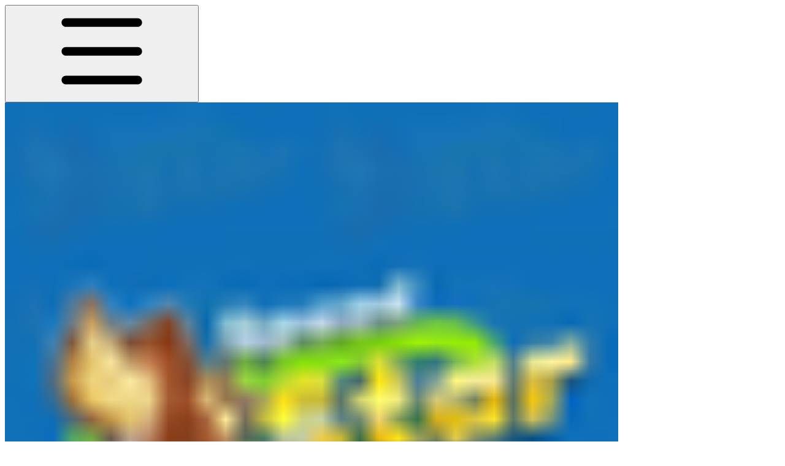

--- FILE ---
content_type: text/html; charset=utf-8
request_url: https://docs.speedstar.io/th/gameplay/wild-horse-run/wild-horse
body_size: 28253
content:
<!DOCTYPE html><html lang="en" class="rounded-corners theme-clean no-tint sidebar-default sidebar-list-default links-default depth-subtle __variable_2bc5a2 __variable_80f980 __variable_c5e58d font-Inter"><head><meta charSet="utf-8"/><link rel="preconnect" href="https://static-2v.gitbook.com" crossorigin=""/><link rel="preconnect" href="https://api.gitbook.com/cache/"/><link rel="preconnect" href="https://ka-p.fontawesome.com/releases/v6.6.0/"/><link rel="preconnect" href="https://static-2v.gitbook.com"/><meta name="viewport" content="width=device-width, initial-scale=1, maximum-scale=1"/><link rel="preload" as="image" fetchPriority="high" imageSrcSet="https://docs.speedstar.io/th/~gitbook/image?url=https%3A%2F%2F1903627961-files.gitbook.io%2F%7E%2Ffiles%2Fv0%2Fb%2Fgitbook-x-prod.appspot.com%2Fo%2Fspaces%252Fg0uOzkVMweZCihQQzwCQ%252Ficon%252F0y5NIm9WCniA8VDnc0oF%252Flogospeedstar.png%3Falt%3Dmedia%26token%3Df2598971-1244-405b-8e94-8ce7eb25549c&amp;width=32&amp;dpr=1&amp;quality=100&amp;sign=44ae8b18&amp;sv=2 32w, https://docs.speedstar.io/th/~gitbook/image?url=https%3A%2F%2F1903627961-files.gitbook.io%2F%7E%2Ffiles%2Fv0%2Fb%2Fgitbook-x-prod.appspot.com%2Fo%2Fspaces%252Fg0uOzkVMweZCihQQzwCQ%252Ficon%252F0y5NIm9WCniA8VDnc0oF%252Flogospeedstar.png%3Falt%3Dmedia%26token%3Df2598971-1244-405b-8e94-8ce7eb25549c&amp;width=32&amp;dpr=2&amp;quality=100&amp;sign=44ae8b18&amp;sv=2 64w, https://docs.speedstar.io/th/~gitbook/image?url=https%3A%2F%2F1903627961-files.gitbook.io%2F%7E%2Ffiles%2Fv0%2Fb%2Fgitbook-x-prod.appspot.com%2Fo%2Fspaces%252Fg0uOzkVMweZCihQQzwCQ%252Ficon%252F0y5NIm9WCniA8VDnc0oF%252Flogospeedstar.png%3Falt%3Dmedia%26token%3Df2598971-1244-405b-8e94-8ce7eb25549c&amp;width=32&amp;dpr=3&amp;quality=100&amp;sign=44ae8b18&amp;sv=2 96w, https://docs.speedstar.io/th/~gitbook/image?url=https%3A%2F%2F1903627961-files.gitbook.io%2F%7E%2Ffiles%2Fv0%2Fb%2Fgitbook-x-prod.appspot.com%2Fo%2Fspaces%252Fg0uOzkVMweZCihQQzwCQ%252Ficon%252F0y5NIm9WCniA8VDnc0oF%252Flogospeedstar.png%3Falt%3Dmedia%26token%3Df2598971-1244-405b-8e94-8ce7eb25549c&amp;width=32&amp;dpr=4&amp;quality=100&amp;sign=44ae8b18&amp;sv=2 128w" imageSizes="32px"/><link rel="preload" as="image" imageSrcSet="https://docs.speedstar.io/th/~gitbook/image?url=https%3A%2F%2F1903627961-files.gitbook.io%2F%7E%2Ffiles%2Fv0%2Fb%2Fgitbook-x-prod.appspot.com%2Fo%2Fspaces%252Fg0uOzkVMweZCihQQzwCQ%252Fuploads%252F15mvEwImyWRsmnFvXPgj%252FWild%2520Horse.png%3Falt%3Dmedia%26token%3D0e1ad776-8dcf-4e3f-abaa-b1a8013ccc7a&amp;width=400&amp;dpr=1&amp;quality=100&amp;sign=789079fd&amp;sv=2 400w, https://docs.speedstar.io/th/~gitbook/image?url=https%3A%2F%2F1903627961-files.gitbook.io%2F%7E%2Ffiles%2Fv0%2Fb%2Fgitbook-x-prod.appspot.com%2Fo%2Fspaces%252Fg0uOzkVMweZCihQQzwCQ%252Fuploads%252F15mvEwImyWRsmnFvXPgj%252FWild%2520Horse.png%3Falt%3Dmedia%26token%3D0e1ad776-8dcf-4e3f-abaa-b1a8013ccc7a&amp;width=400&amp;dpr=2&amp;quality=100&amp;sign=789079fd&amp;sv=2 800w, https://docs.speedstar.io/th/~gitbook/image?url=https%3A%2F%2F1903627961-files.gitbook.io%2F%7E%2Ffiles%2Fv0%2Fb%2Fgitbook-x-prod.appspot.com%2Fo%2Fspaces%252Fg0uOzkVMweZCihQQzwCQ%252Fuploads%252F15mvEwImyWRsmnFvXPgj%252FWild%2520Horse.png%3Falt%3Dmedia%26token%3D0e1ad776-8dcf-4e3f-abaa-b1a8013ccc7a&amp;width=400&amp;dpr=3&amp;quality=100&amp;sign=789079fd&amp;sv=2 1200w, https://docs.speedstar.io/th/~gitbook/image?url=https%3A%2F%2F1903627961-files.gitbook.io%2F%7E%2Ffiles%2Fv0%2Fb%2Fgitbook-x-prod.appspot.com%2Fo%2Fspaces%252Fg0uOzkVMweZCihQQzwCQ%252Fuploads%252F15mvEwImyWRsmnFvXPgj%252FWild%2520Horse.png%3Falt%3Dmedia%26token%3D0e1ad776-8dcf-4e3f-abaa-b1a8013ccc7a&amp;width=400&amp;dpr=4&amp;quality=100&amp;sign=789079fd&amp;sv=2 1600w, https://docs.speedstar.io/th/~gitbook/image?url=https%3A%2F%2F1903627961-files.gitbook.io%2F%7E%2Ffiles%2Fv0%2Fb%2Fgitbook-x-prod.appspot.com%2Fo%2Fspaces%252Fg0uOzkVMweZCihQQzwCQ%252Fuploads%252F15mvEwImyWRsmnFvXPgj%252FWild%2520Horse.png%3Falt%3Dmedia%26token%3D0e1ad776-8dcf-4e3f-abaa-b1a8013ccc7a&amp;width=768&amp;dpr=1&amp;quality=100&amp;sign=789079fd&amp;sv=2 768w, https://docs.speedstar.io/th/~gitbook/image?url=https%3A%2F%2F1903627961-files.gitbook.io%2F%7E%2Ffiles%2Fv0%2Fb%2Fgitbook-x-prod.appspot.com%2Fo%2Fspaces%252Fg0uOzkVMweZCihQQzwCQ%252Fuploads%252F15mvEwImyWRsmnFvXPgj%252FWild%2520Horse.png%3Falt%3Dmedia%26token%3D0e1ad776-8dcf-4e3f-abaa-b1a8013ccc7a&amp;width=768&amp;dpr=2&amp;quality=100&amp;sign=789079fd&amp;sv=2 1536w, https://docs.speedstar.io/th/~gitbook/image?url=https%3A%2F%2F1903627961-files.gitbook.io%2F%7E%2Ffiles%2Fv0%2Fb%2Fgitbook-x-prod.appspot.com%2Fo%2Fspaces%252Fg0uOzkVMweZCihQQzwCQ%252Fuploads%252F15mvEwImyWRsmnFvXPgj%252FWild%2520Horse.png%3Falt%3Dmedia%26token%3D0e1ad776-8dcf-4e3f-abaa-b1a8013ccc7a&amp;width=768&amp;dpr=3&amp;quality=100&amp;sign=789079fd&amp;sv=2 2304w, https://docs.speedstar.io/th/~gitbook/image?url=https%3A%2F%2F1903627961-files.gitbook.io%2F%7E%2Ffiles%2Fv0%2Fb%2Fgitbook-x-prod.appspot.com%2Fo%2Fspaces%252Fg0uOzkVMweZCihQQzwCQ%252Fuploads%252F15mvEwImyWRsmnFvXPgj%252FWild%2520Horse.png%3Falt%3Dmedia%26token%3D0e1ad776-8dcf-4e3f-abaa-b1a8013ccc7a&amp;width=768&amp;dpr=4&amp;quality=100&amp;sign=789079fd&amp;sv=2 3072w" imageSizes="(max-width: 640px) 400px, 768px"/><link rel="stylesheet" href="https://static-2v.gitbook.com/_next/static/css/4cf571e71811438f.css" data-precedence="next"/><link rel="stylesheet" href="https://static-2v.gitbook.com/_next/static/css/919cadf6c2ad1dbc.css" data-precedence="next"/><link rel="stylesheet" href="https://static-2v.gitbook.com/_next/static/css/e4670420fc569cb1.css" data-precedence="next"/><link rel="stylesheet" href="https://static-2v.gitbook.com/_next/static/css/7ebb61be21b17617.css" data-precedence="next"/><link rel="stylesheet" href="https://static-2v.gitbook.com/_next/static/css/2a35d53826279992.css" data-precedence="next"/><link rel="stylesheet" href="https://static-2v.gitbook.com/_next/static/css/c36dde9599bfc781.css" data-precedence="next"/><link rel="stylesheet" href="https://static-2v.gitbook.com/_next/static/css/9c3b4442e0601ff1.css" data-precedence="next"/><link rel="stylesheet" href="https://static-2v.gitbook.com/_next/static/css/8c7837bed22017b9.css" data-precedence="next"/><link rel="preload" as="script" fetchPriority="low" href="https://static-2v.gitbook.com/_next/static/chunks/webpack-2f129faf2b161ad0.js"/><script src="https://static-2v.gitbook.com/_next/static/chunks/87c73c54-3c195070c5cbb22b.js" async=""></script><script src="https://static-2v.gitbook.com/_next/static/chunks/1902-3c9af5e38470b7ba.js" async=""></script><script src="https://static-2v.gitbook.com/_next/static/chunks/main-app-a0ac55901a15e772.js" async=""></script><script src="https://static-2v.gitbook.com/_next/static/chunks/app/global-error-99197ad4868e95f4.js" async=""></script><script src="https://static-2v.gitbook.com/_next/static/chunks/9071f66d-390fafe3303b2acb.js" async=""></script><script src="https://static-2v.gitbook.com/_next/static/chunks/371-b439355575931a61.js" async=""></script><script src="https://static-2v.gitbook.com/_next/static/chunks/2821-18260ac545927e21.js" async=""></script><script src="https://static-2v.gitbook.com/_next/static/chunks/823-e0e6c2b8b3cb2463.js" async=""></script><script src="https://static-2v.gitbook.com/_next/static/chunks/9370-9d7ebcd1111393ae.js" async=""></script><script src="https://static-2v.gitbook.com/_next/static/chunks/5810-a0507b69f5663b98.js" async=""></script><script src="https://static-2v.gitbook.com/_next/static/chunks/7458-05aa8f91781c6664.js" async=""></script><script src="https://static-2v.gitbook.com/_next/static/chunks/app/sites/static/%5Bmode%5D/%5BsiteURL%5D/%5BsiteData%5D/(content)/%5BpagePath%5D/page-0bc2f14cddf17e59.js" async=""></script><script src="https://static-2v.gitbook.com/_next/static/chunks/4945-430fa5cc2f8244f6.js" async=""></script><script src="https://static-2v.gitbook.com/_next/static/chunks/1011-97d502b49b3e86b4.js" async=""></script><script src="https://static-2v.gitbook.com/_next/static/chunks/1688-ae45d1c038485d13.js" async=""></script><script src="https://static-2v.gitbook.com/_next/static/chunks/app/sites/static/%5Bmode%5D/%5BsiteURL%5D/%5BsiteData%5D/(content)/layout-f302d3036dcb244a.js" async=""></script><meta name="next-size-adjust" content=""/><meta name="color-scheme" content="light"/><title>Wild Horse | สปีดสตาร์</title><meta name="generator" content="GitBook (35efc9d)"/><meta name="robots" content="index, follow"/><link rel="canonical" href="https://docs.speedstar.io/th/gameplay/wild-horse-run/wild-horse"/><link rel="alternate" type="text/markdown" href="https://docs.speedstar.io/th/gameplay/wild-horse-run/wild-horse.md"/><link rel="alternate" type="application/rss+xml" title="RSS Feed" href="https://docs.speedstar.io/th/gameplay/wild-horse-run/wild-horse/rss.xml"/><meta name="mobile-web-app-capable" content="yes"/><meta name="apple-mobile-web-app-title" content="สปีดสตาร์"/><meta name="apple-mobile-web-app-status-bar-style" content="default"/><meta property="og:title" content="Wild Horse | สปีดสตาร์"/><meta property="og:image" content="https://docs.speedstar.io/th/~gitbook/ogimage/KWYHZ9ZbWF4b9tO10F9P"/><meta name="twitter:card" content="summary_large_image"/><meta name="twitter:title" content="Wild Horse | สปีดสตาร์"/><meta name="twitter:image" content="https://docs.speedstar.io/th/~gitbook/ogimage/KWYHZ9ZbWF4b9tO10F9P"/><link rel="icon" href="https://docs.speedstar.io/th/~gitbook/image?url=https%3A%2F%2F1903627961-files.gitbook.io%2F%7E%2Ffiles%2Fv0%2Fb%2Fgitbook-x-prod.appspot.com%2Fo%2Fspaces%252Fg0uOzkVMweZCihQQzwCQ%252Ficon%252F0y5NIm9WCniA8VDnc0oF%252Flogospeedstar.png%3Falt%3Dmedia%26token%3Df2598971-1244-405b-8e94-8ce7eb25549c&amp;width=48&amp;height=48&amp;sign=44ae8b18&amp;sv=2" type="image/png" media="(prefers-color-scheme: light)"/><link rel="icon" href="https://docs.speedstar.io/th/~gitbook/image?url=https%3A%2F%2F1903627961-files.gitbook.io%2F%7E%2Ffiles%2Fv0%2Fb%2Fgitbook-x-prod.appspot.com%2Fo%2Fspaces%252Fg0uOzkVMweZCihQQzwCQ%252Ficon%252F0y5NIm9WCniA8VDnc0oF%252Flogospeedstar.png%3Falt%3Dmedia%26token%3Df2598971-1244-405b-8e94-8ce7eb25549c&amp;width=48&amp;height=48&amp;sign=44ae8b18&amp;sv=2" type="image/png" media="(prefers-color-scheme: dark)"/><link rel="apple-touch-icon" href="https://docs.speedstar.io/th/~gitbook/image?url=https%3A%2F%2F1903627961-files.gitbook.io%2F%7E%2Ffiles%2Fv0%2Fb%2Fgitbook-x-prod.appspot.com%2Fo%2Fspaces%252Fg0uOzkVMweZCihQQzwCQ%252Ficon%252F0y5NIm9WCniA8VDnc0oF%252Flogospeedstar.png%3Falt%3Dmedia%26token%3Df2598971-1244-405b-8e94-8ce7eb25549c&amp;width=180&amp;height=180&amp;sign=44ae8b18&amp;sv=2" type="image/png" media="(prefers-color-scheme: light)"/><link rel="apple-touch-icon" href="https://docs.speedstar.io/th/~gitbook/image?url=https%3A%2F%2F1903627961-files.gitbook.io%2F%7E%2Ffiles%2Fv0%2Fb%2Fgitbook-x-prod.appspot.com%2Fo%2Fspaces%252Fg0uOzkVMweZCihQQzwCQ%252Ficon%252F0y5NIm9WCniA8VDnc0oF%252Flogospeedstar.png%3Falt%3Dmedia%26token%3Df2598971-1244-405b-8e94-8ce7eb25549c&amp;width=180&amp;height=180&amp;sign=44ae8b18&amp;sv=2" type="image/png" media="(prefers-color-scheme: dark)"/><style>
                    :root {
                        --primary-1: 255 255 255; --contrast-primary-1: 29 29 29;
--primary-2: 247 250 255; --contrast-primary-2: 29 29 29;
--primary-3: 241 248 255; --contrast-primary-3: 29 29 29;
--primary-4: 233 243 255; --contrast-primary-4: 29 29 29;
--primary-5: 224 238 255; --contrast-primary-5: 29 29 29;
--primary-6: 213 230 255; --contrast-primary-6: 29 29 29;
--primary-7: 198 218 253; --contrast-primary-7: 29 29 29;
--primary-8: 182 205 246; --contrast-primary-8: 29 29 29;
--primary-9: 52 109 219; --contrast-primary-9: 255 255 255;
--primary-10: 57 115 225; --contrast-primary-10: 255 255 255;
--primary-11: 87 110 152; --contrast-primary-11: 255 255 255;
--primary-12: 24 29 38; --contrast-primary-12: 255 255 255;
--primary-original: 52 109 219; --contrast-primary-original: 255 255 255;
                        --tint-1: 255 255 255; --contrast-tint-1: 29 29 29;
--tint-2: 249 250 251; --contrast-tint-2: 29 29 29;
--tint-3: 246 247 250; --contrast-tint-3: 29 29 29;
--tint-4: 240 242 246; --contrast-tint-4: 29 29 29;
--tint-5: 234 237 242; --contrast-tint-5: 29 29 29;
--tint-6: 226 230 236; --contrast-tint-6: 29 29 29;
--tint-7: 213 217 224; --contrast-tint-7: 29 29 29;
--tint-8: 200 205 213; --contrast-tint-8: 29 29 29;
--tint-9: 121 133 155; --contrast-tint-9: 255 255 255;
--tint-10: 110 122 143; --contrast-tint-10: 255 255 255;
--tint-11: 106 110 119; --contrast-tint-11: 255 255 255;
--tint-12: 28 29 31; --contrast-tint-12: 255 255 255;
--tint-original: 120 120 120; --contrast-tint-original: 255 255 255;
                        --neutral-1: 255 255 255; --contrast-neutral-1: 29 29 29;
--neutral-2: 250 250 250; --contrast-neutral-2: 29 29 29;
--neutral-3: 247 247 247; --contrast-neutral-3: 29 29 29;
--neutral-4: 242 242 242; --contrast-neutral-4: 29 29 29;
--neutral-5: 237 237 237; --contrast-neutral-5: 29 29 29;
--neutral-6: 229 229 229; --contrast-neutral-6: 29 29 29;
--neutral-7: 217 217 217; --contrast-neutral-7: 29 29 29;
--neutral-8: 204 204 204; --contrast-neutral-8: 29 29 29;
--neutral-9: 120 120 120; --contrast-neutral-9: 255 255 255;
--neutral-10: 121 121 121; --contrast-neutral-10: 255 255 255;
--neutral-11: 110 110 110; --contrast-neutral-11: 255 255 255;
--neutral-12: 29 29 29; --contrast-neutral-12: 255 255 255;
--neutral-original: 120 120 120; --contrast-neutral-original: 255 255 255;

                        --header-background: 52 109 219;
                        --header-link: 255 255 255;

                        --info-1: 255 255 255; --contrast-info-1: 29 29 29;
--info-2: 250 250 250; --contrast-info-2: 29 29 29;
--info-3: 247 247 247; --contrast-info-3: 29 29 29;
--info-4: 242 242 242; --contrast-info-4: 29 29 29;
--info-5: 237 237 237; --contrast-info-5: 29 29 29;
--info-6: 229 229 229; --contrast-info-6: 29 29 29;
--info-7: 217 217 217; --contrast-info-7: 29 29 29;
--info-8: 204 204 204; --contrast-info-8: 29 29 29;
--info-9: 120 120 120; --contrast-info-9: 255 255 255;
--info-10: 121 121 121; --contrast-info-10: 255 255 255;
--info-11: 110 110 110; --contrast-info-11: 255 255 255;
--info-12: 29 29 29; --contrast-info-12: 255 255 255;
--info-original: 120 120 120; --contrast-info-original: 255 255 255;
                        --warning-1: 255 255 255; --contrast-warning-1: 29 29 29;
--warning-2: 254 249 244; --contrast-warning-2: 29 29 29;
--warning-3: 255 245 236; --contrast-warning-3: 29 29 29;
--warning-4: 255 239 225; --contrast-warning-4: 29 29 29;
--warning-5: 254 233 214; --contrast-warning-5: 29 29 29;
--warning-6: 250 224 200; --contrast-warning-6: 29 29 29;
--warning-7: 242 211 182; --contrast-warning-7: 29 29 29;
--warning-8: 233 197 164; --contrast-warning-8: 29 29 29;
--warning-9: 254 154 0; --contrast-warning-9: 29 29 29;
--warning-10: 187 92 0; --contrast-warning-10: 255 255 255;
--warning-11: 138 102 66; --contrast-warning-11: 255 255 255;
--warning-12: 35 28 21; --contrast-warning-12: 255 255 255;
--warning-original: 254 154 0; --contrast-warning-original: 29 29 29;
                        --danger-1: 255 255 255; --contrast-danger-1: 29 29 29;
--danger-2: 255 247 246; --contrast-danger-2: 29 29 29;
--danger-3: 255 242 239; --contrast-danger-3: 29 29 29;
--danger-4: 255 234 230; --contrast-danger-4: 29 29 29;
--danger-5: 255 226 221; --contrast-danger-5: 29 29 29;
--danger-6: 255 215 210; --contrast-danger-6: 29 29 29;
--danger-7: 255 200 193; --contrast-danger-7: 29 29 29;
--danger-8: 254 184 177; --contrast-danger-8: 29 29 29;
--danger-9: 251 44 54; --contrast-danger-9: 255 255 255;
--danger-10: 228 0 33; --contrast-danger-10: 255 255 255;
--danger-11: 158 87 81; --contrast-danger-11: 255 255 255;
--danger-12: 39 25 23; --contrast-danger-12: 255 255 255;
--danger-original: 251 44 54; --contrast-danger-original: 255 255 255;
                        --success-1: 255 255 255; --contrast-success-1: 29 29 29;
--success-2: 245 252 246; --contrast-success-2: 29 29 29;
--success-3: 238 252 240; --contrast-success-3: 29 29 29;
--success-4: 229 249 231; --contrast-success-4: 29 29 29;
--success-5: 219 246 222; --contrast-success-5: 29 29 29;
--success-6: 207 240 210; --contrast-success-6: 29 29 29;
--success-7: 190 229 194; --contrast-success-7: 29 29 29;
--success-8: 172 218 177; --contrast-success-8: 29 29 29;
--success-9: 0 201 80; --contrast-success-9: 29 29 29;
--success-10: 0 152 23; --contrast-success-10: 255 255 255;
--success-11: 74 124 82; --contrast-success-11: 255 255 255;
--success-12: 22 32 23; --contrast-success-12: 255 255 255;
--success-original: 0 201 80; --contrast-success-original: 29 29 29;
                    }

                    .dark {
                        --primary-1: 29 29 29; --contrast-primary-1: 255 255 255;
--primary-2: 32 35 39; --contrast-primary-2: 255 255 255;
--primary-3: 39 44 53; --contrast-primary-3: 255 255 255;
--primary-4: 40 48 62; --contrast-primary-4: 255 255 255;
--primary-5: 43 54 72; --contrast-primary-5: 255 255 255;
--primary-6: 45 58 81; --contrast-primary-6: 255 255 255;
--primary-7: 52 68 96; --contrast-primary-7: 255 255 255;
--primary-8: 59 78 112; --contrast-primary-8: 255 255 255;
--primary-9: 52 109 219; --contrast-primary-9: 255 255 255;
--primary-10: 80 139 252; --contrast-primary-10: 255 255 255;
--primary-11: 167 193 239; --contrast-primary-11: 29 29 29;
--primary-12: 249 255 255; --contrast-primary-12: 29 29 29;
--primary-original: 52 109 219; --contrast-primary-original: 255 255 255;
                        --tint-1: 29 29 29; --contrast-tint-1: 255 255 255;
--tint-2: 34 34 35; --contrast-tint-2: 255 255 255;
--tint-3: 43 44 45; --contrast-tint-3: 255 255 255;
--tint-4: 47 48 49; --contrast-tint-4: 255 255 255;
--tint-5: 52 54 55; --contrast-tint-5: 255 255 255;
--tint-6: 56 58 60; --contrast-tint-6: 255 255 255;
--tint-7: 66 68 70; --contrast-tint-7: 255 255 255;
--tint-8: 76 78 81; --contrast-tint-8: 255 255 255;
--tint-9: 127 133 144; --contrast-tint-9: 255 255 255;
--tint-10: 138 145 156; --contrast-tint-10: 255 255 255;
--tint-11: 190 192 197; --contrast-tint-11: 29 29 29;
--tint-12: 254 255 255; --contrast-tint-12: 29 29 29;
--tint-original: 120 120 120; --contrast-tint-original: 255 255 255;
                        --neutral-1: 29 29 29; --contrast-neutral-1: 255 255 255;
--neutral-2: 34 34 34; --contrast-neutral-2: 255 255 255;
--neutral-3: 44 44 44; --contrast-neutral-3: 255 255 255;
--neutral-4: 48 48 48; --contrast-neutral-4: 255 255 255;
--neutral-5: 53 53 53; --contrast-neutral-5: 255 255 255;
--neutral-6: 57 57 57; --contrast-neutral-6: 255 255 255;
--neutral-7: 67 67 67; --contrast-neutral-7: 255 255 255;
--neutral-8: 78 78 78; --contrast-neutral-8: 255 255 255;
--neutral-9: 120 120 120; --contrast-neutral-9: 255 255 255;
--neutral-10: 144 144 144; --contrast-neutral-10: 255 255 255;
--neutral-11: 192 192 192; --contrast-neutral-11: 29 29 29;
--neutral-12: 255 255 255; --contrast-neutral-12: 29 29 29;
--neutral-original: 120 120 120; --contrast-neutral-original: 255 255 255;

                        --header-background: 52 109 219;
                        --header-link: 255 255 255;

                        --info-1: 29 29 29; --contrast-info-1: 255 255 255;
--info-2: 34 34 34; --contrast-info-2: 255 255 255;
--info-3: 44 44 44; --contrast-info-3: 255 255 255;
--info-4: 48 48 48; --contrast-info-4: 255 255 255;
--info-5: 53 53 53; --contrast-info-5: 255 255 255;
--info-6: 57 57 57; --contrast-info-6: 255 255 255;
--info-7: 67 67 67; --contrast-info-7: 255 255 255;
--info-8: 78 78 78; --contrast-info-8: 255 255 255;
--info-9: 120 120 120; --contrast-info-9: 255 255 255;
--info-10: 144 144 144; --contrast-info-10: 255 255 255;
--info-11: 192 192 192; --contrast-info-11: 29 29 29;
--info-12: 255 255 255; --contrast-info-12: 29 29 29;
--info-original: 120 120 120; --contrast-info-original: 255 255 255;
                        --warning-1: 29 29 29; --contrast-warning-1: 255 255 255;
--warning-2: 38 34 30; --contrast-warning-2: 255 255 255;
--warning-3: 50 42 35; --contrast-warning-3: 255 255 255;
--warning-4: 57 45 34; --contrast-warning-4: 255 255 255;
--warning-5: 66 50 34; --contrast-warning-5: 255 255 255;
--warning-6: 73 53 33; --contrast-warning-6: 255 255 255;
--warning-7: 87 62 37; --contrast-warning-7: 255 255 255;
--warning-8: 101 71 41; --contrast-warning-8: 255 255 255;
--warning-9: 254 154 0; --contrast-warning-9: 29 29 29;
--warning-10: 213 116 0; --contrast-warning-10: 255 255 255;
--warning-11: 224 184 145; --contrast-warning-11: 29 29 29;
--warning-12: 255 253 243; --contrast-warning-12: 29 29 29;
--warning-original: 254 154 0; --contrast-warning-original: 29 29 29;
                        --danger-1: 29 29 29; --contrast-danger-1: 255 255 255;
--danger-2: 40 32 32; --contrast-danger-2: 255 255 255;
--danger-3: 55 39 38; --contrast-danger-3: 255 255 255;
--danger-4: 64 41 38; --contrast-danger-4: 255 255 255;
--danger-5: 75 44 41; --contrast-danger-5: 255 255 255;
--danger-6: 84 45 41; --contrast-danger-6: 255 255 255;
--danger-7: 100 51 48; --contrast-danger-7: 255 255 255;
--danger-8: 117 58 54; --contrast-danger-8: 255 255 255;
--danger-9: 251 44 54; --contrast-danger-9: 255 255 255;
--danger-10: 255 52 59; --contrast-danger-10: 255 255 255;
--danger-11: 248 168 161; --contrast-danger-11: 29 29 29;
--danger-12: 255 249 247; --contrast-danger-12: 29 29 29;
--danger-original: 251 44 54; --contrast-danger-original: 255 255 255;
                        --success-1: 29 29 29; --contrast-success-1: 255 255 255;
--success-2: 31 36 32; --contrast-success-2: 255 255 255;
--success-3: 37 47 38; --contrast-success-3: 255 255 255;
--success-4: 37 52 39; --contrast-success-4: 255 255 255;
--success-5: 38 60 41; --contrast-success-5: 255 255 255;
--success-6: 38 65 41; --contrast-success-6: 255 255 255;
--success-7: 42 77 48; --contrast-success-7: 255 255 255;
--success-8: 47 89 54; --contrast-success-8: 255 255 255;
--success-9: 0 201 80; --contrast-success-9: 29 29 29;
--success-10: 0 176 54; --contrast-success-10: 255 255 255;
--success-11: 155 208 161; --contrast-success-11: 29 29 29;
--success-12: 246 255 247; --contrast-success-12: 29 29 29;
--success-original: 0 201 80; --contrast-success-original: 29 29 29;
                    }
                </style><script src="https://static-2v.gitbook.com/_next/static/chunks/polyfills-42372ed130431b0a.js" noModule=""></script></head><body class="site-background"><div hidden=""><!--$--><!--/$--></div><script>((a,b,c,d,e,f,g,h)=>{let i=document.documentElement,j=["light","dark"];function k(b){var c;(Array.isArray(a)?a:[a]).forEach(a=>{let c="class"===a,d=c&&f?e.map(a=>f[a]||a):e;c?(i.classList.remove(...d),i.classList.add(f&&f[b]?f[b]:b)):i.setAttribute(a,b)}),c=b,h&&j.includes(c)&&(i.style.colorScheme=c)}if(d)k(d);else try{let a=localStorage.getItem(b)||c,d=g&&"system"===a?window.matchMedia("(prefers-color-scheme: dark)").matches?"dark":"light":a;k(d)}catch(a){}})("class","theme","system","light",["light","dark"],null,true,true)</script><header id="site-header" class="flex flex-col h-[64px] sticky top-0 z-30 w-full flex-none shadow-[0px_1px_0px] shadow-tint-12/2 bg-tint-base/9 theme-muted:bg-tint-subtle/9 [html.sidebar-filled.theme-bold.tint_&amp;]:bg-tint-subtle/9 theme-gradient:bg-gradient-primary theme-gradient-tint:bg-gradient-tint contrast-more:bg-tint-base text-sm backdrop-blur-lg"><div class="theme-bold:bg-header-background theme-bold:shadow-[0px_1px_0px] theme-bold:shadow-tint-12/2"><div class="transition-all duration-300 lg:chat-open:pr-80 xl:chat-open:pr-96"><div id="header-content" class="gap-4 lg:gap-6 flex items-center justify-between w-full py-3 min-h-16 sm:h-16 px-4 sm:px-6 md:px-8 max-w-screen-2xl mx-auto transition-[max-width] duration-300 @container/header"><div class="flex max-w-full min-w-0 shrink items-center justify-start gap-2 lg:gap-4"><button type="button" class="button group/button inline-flex items-center gap-2 rounded-xl straight-corners:rounded-none circular-corners:rounded-3xl border-tint hover:border-tint-hover disabled:border-tint depth-subtle:shadow-xs hover:depth-subtle:shadow-md focus-visible:depth-subtle:shadow-md active:depth-subtle:shadow-xs dark:shadow-tint-1 not-focus-visible:outline-0 contrast-more:border-tint-12 contrast-more:hover:outline-2 contrast-more:hover:outline-tint-12 contrast-more:hover:border-tint-12 contrast-more:focus-visible:border-tint-12 contrast-more:focus-visible:outline-tint-12 hover:depth-subtle:-translate-y-px focus-visible:depth-subtle:-translate-y-px data-[state=open]:depth-subtle:-translate-y-px active:depth-subtle:translate-y-0 transition-all grow-0 shrink-0 truncate max-w-full align-middle leading-normal disabled:cursor-not-allowed disabled:translate-y-0! disabled:shadow-none! bg-transparent border-0 contrast-more:border shadow-none! translate-y-0! hover:text-tint-strong focus-visible:bg-tint-hover focus-visible:text-tint-strong data-[state=open]:bg-tint-hover data-[state=open]:text-tint-strong contrast-more:bg-tint-subtle disabled:text-tint/8 disabled:bg-transparent p-2 -ml-2 text-tint-strong theme-bold:text-header-link hover:bg-tint-hover hover:theme-bold:bg-header-link/3 page-no-toc:hidden lg:hidden" aria-label="Open table of contents" aria-pressed="false" data-active="false" data-testid="toc-button" data-state="closed"><svg class="gb-icon button-leading-icon shrink-0 size-text-lg my-[.1875em] mx-[.1875em]"><title>bars</title><defs><mask id="_R_2ml8qiv5ubsnpfivb_" style="mask-type:alpha"><image data-testid="mask-image" href="https://ka-p.fontawesome.com/releases/v6.6.0/svgs/regular/bars.svg?v=2&amp;token=a463935e93" width="100%" height="100%" preserveAspectRatio="xMidYMid meet"></image></mask></defs><rect width="100%" height="100%" fill="currentColor" mask="url(#_R_2ml8qiv5ubsnpfivb_)"></rect></svg></button><a class="group/headerlogo min-w-0 shrink flex items-center" href="/th"><img alt="" style="aspect-ratio:1" fetchPriority="high" class="block dark:hidden object-contain size-8" src="https://docs.speedstar.io/th/~gitbook/image?url=https%3A%2F%2F1903627961-files.gitbook.io%2F%7E%2Ffiles%2Fv0%2Fb%2Fgitbook-x-prod.appspot.com%2Fo%2Fspaces%252Fg0uOzkVMweZCihQQzwCQ%252Ficon%252F0y5NIm9WCniA8VDnc0oF%252Flogospeedstar.png%3Falt%3Dmedia%26token%3Df2598971-1244-405b-8e94-8ce7eb25549c&amp;width=32&amp;dpr=4&amp;quality=100&amp;sign=44ae8b18&amp;sv=2" srcSet="https://docs.speedstar.io/th/~gitbook/image?url=https%3A%2F%2F1903627961-files.gitbook.io%2F%7E%2Ffiles%2Fv0%2Fb%2Fgitbook-x-prod.appspot.com%2Fo%2Fspaces%252Fg0uOzkVMweZCihQQzwCQ%252Ficon%252F0y5NIm9WCniA8VDnc0oF%252Flogospeedstar.png%3Falt%3Dmedia%26token%3Df2598971-1244-405b-8e94-8ce7eb25549c&amp;width=32&amp;dpr=1&amp;quality=100&amp;sign=44ae8b18&amp;sv=2 32w, https://docs.speedstar.io/th/~gitbook/image?url=https%3A%2F%2F1903627961-files.gitbook.io%2F%7E%2Ffiles%2Fv0%2Fb%2Fgitbook-x-prod.appspot.com%2Fo%2Fspaces%252Fg0uOzkVMweZCihQQzwCQ%252Ficon%252F0y5NIm9WCniA8VDnc0oF%252Flogospeedstar.png%3Falt%3Dmedia%26token%3Df2598971-1244-405b-8e94-8ce7eb25549c&amp;width=32&amp;dpr=2&amp;quality=100&amp;sign=44ae8b18&amp;sv=2 64w, https://docs.speedstar.io/th/~gitbook/image?url=https%3A%2F%2F1903627961-files.gitbook.io%2F%7E%2Ffiles%2Fv0%2Fb%2Fgitbook-x-prod.appspot.com%2Fo%2Fspaces%252Fg0uOzkVMweZCihQQzwCQ%252Ficon%252F0y5NIm9WCniA8VDnc0oF%252Flogospeedstar.png%3Falt%3Dmedia%26token%3Df2598971-1244-405b-8e94-8ce7eb25549c&amp;width=32&amp;dpr=3&amp;quality=100&amp;sign=44ae8b18&amp;sv=2 96w, https://docs.speedstar.io/th/~gitbook/image?url=https%3A%2F%2F1903627961-files.gitbook.io%2F%7E%2Ffiles%2Fv0%2Fb%2Fgitbook-x-prod.appspot.com%2Fo%2Fspaces%252Fg0uOzkVMweZCihQQzwCQ%252Ficon%252F0y5NIm9WCniA8VDnc0oF%252Flogospeedstar.png%3Falt%3Dmedia%26token%3Df2598971-1244-405b-8e94-8ce7eb25549c&amp;width=32&amp;dpr=4&amp;quality=100&amp;sign=44ae8b18&amp;sv=2 128w" sizes="32px" width="1000" height="1000"/><img alt="" style="aspect-ratio:1" loading="lazy" fetchPriority="high" class="hidden dark:block object-contain size-8" src="https://docs.speedstar.io/th/~gitbook/image?url=https%3A%2F%2F1903627961-files.gitbook.io%2F%7E%2Ffiles%2Fv0%2Fb%2Fgitbook-x-prod.appspot.com%2Fo%2Fspaces%252Fg0uOzkVMweZCihQQzwCQ%252Ficon%252F0y5NIm9WCniA8VDnc0oF%252Flogospeedstar.png%3Falt%3Dmedia%26token%3Df2598971-1244-405b-8e94-8ce7eb25549c&amp;width=32&amp;dpr=4&amp;quality=100&amp;sign=44ae8b18&amp;sv=2" srcSet="https://docs.speedstar.io/th/~gitbook/image?url=https%3A%2F%2F1903627961-files.gitbook.io%2F%7E%2Ffiles%2Fv0%2Fb%2Fgitbook-x-prod.appspot.com%2Fo%2Fspaces%252Fg0uOzkVMweZCihQQzwCQ%252Ficon%252F0y5NIm9WCniA8VDnc0oF%252Flogospeedstar.png%3Falt%3Dmedia%26token%3Df2598971-1244-405b-8e94-8ce7eb25549c&amp;width=32&amp;dpr=1&amp;quality=100&amp;sign=44ae8b18&amp;sv=2 32w, https://docs.speedstar.io/th/~gitbook/image?url=https%3A%2F%2F1903627961-files.gitbook.io%2F%7E%2Ffiles%2Fv0%2Fb%2Fgitbook-x-prod.appspot.com%2Fo%2Fspaces%252Fg0uOzkVMweZCihQQzwCQ%252Ficon%252F0y5NIm9WCniA8VDnc0oF%252Flogospeedstar.png%3Falt%3Dmedia%26token%3Df2598971-1244-405b-8e94-8ce7eb25549c&amp;width=32&amp;dpr=2&amp;quality=100&amp;sign=44ae8b18&amp;sv=2 64w, https://docs.speedstar.io/th/~gitbook/image?url=https%3A%2F%2F1903627961-files.gitbook.io%2F%7E%2Ffiles%2Fv0%2Fb%2Fgitbook-x-prod.appspot.com%2Fo%2Fspaces%252Fg0uOzkVMweZCihQQzwCQ%252Ficon%252F0y5NIm9WCniA8VDnc0oF%252Flogospeedstar.png%3Falt%3Dmedia%26token%3Df2598971-1244-405b-8e94-8ce7eb25549c&amp;width=32&amp;dpr=3&amp;quality=100&amp;sign=44ae8b18&amp;sv=2 96w, https://docs.speedstar.io/th/~gitbook/image?url=https%3A%2F%2F1903627961-files.gitbook.io%2F%7E%2Ffiles%2Fv0%2Fb%2Fgitbook-x-prod.appspot.com%2Fo%2Fspaces%252Fg0uOzkVMweZCihQQzwCQ%252Ficon%252F0y5NIm9WCniA8VDnc0oF%252Flogospeedstar.png%3Falt%3Dmedia%26token%3Df2598971-1244-405b-8e94-8ce7eb25549c&amp;width=32&amp;dpr=4&amp;quality=100&amp;sign=44ae8b18&amp;sv=2 128w" sizes="32px" width="1000" height="1000"/><div class="text-pretty line-clamp-2 tracking-tight max-w-[18ch] lg:max-w-[24ch] font-semibold ms-3 text-base/tight lg:text-lg/tight text-tint-strong theme-bold:text-header-link">สปีดสตาร์</div></a></div><div class="flex grow-0 shrink-0 @2xl:basis-56 justify-self-end items-center gap-2 transition-[margin] duration-300 order-last"><div class="relative flex @max-2xl:size-9.5 grow"><div class="group/input relative flex min-h-min overflow-hidden border border-tint bg-tint-base align-middle shadow-tint/6 ring-primary-hover transition-all dark:shadow-tint-1 depth-subtle:focus-within:-translate-y-px depth-subtle:hover:-translate-y-px depth-subtle:shadow-xs focus-within:border-primary-hover focus-within:depth-subtle:shadow-lg focus-within:shadow-primary-subtle focus-within:ring-2 hover:cursor-text hover:border-tint-hover hover:not-focus-within:bg-tint-subtle depth-subtle:hover:not-focus-within:shadow-md focus-within:hover:border-primary-hover flex-row px-3 py-2 gap-2 circular-corners:rounded-3xl rounded-corners:rounded-xl @max-2xl:absolute inset-y-0 right-0 z-30 @max-2xl:max-w-9.5 grow theme-bold:border-header-link/4 theme-bold:bg-header-link/1 @max-2xl:px-2.5 theme-bold:text-header-link theme-bold:shadow-none! theme-bold:backdrop-blur-xl @max-2xl:focus-within:w-56 @max-2xl:focus-within:max-w-[calc(100vw-5rem)] theme-bold:focus-within:border-header-link/6 theme-bold:focus-within:ring-header-link/5 theme-bold:hover:border-header-link/5 theme-bold:hover:not-focus-within:bg-header-link/2 @max-2xl:has-[input[aria-expanded=true]]:w-56 @max-2xl:has-[input[aria-expanded=true]]:max-w-[calc(100vw-5rem)] @max-2xl:[&amp;_input]:opacity-0 theme-bold:[&amp;_input]:placeholder:text-header-link/8 @max-2xl:focus-within:[&amp;_input]:opacity-11 @max-2xl:has-[input[aria-expanded=true]]:[&amp;_input]:opacity-11"><div class="flex shrink grow gap-2 items-center"><div class="flex items-center text-tint"><svg class="gb-icon size-text-lg shrink-0 text-tint theme-bold:text-header-link/8"><title>search</title><defs><mask id="_R_5dp8qiv5ubsnpfivb_" style="mask-type:alpha"><image data-testid="mask-image" href="https://ka-p.fontawesome.com/releases/v6.6.0/svgs/regular/search.svg?v=2&amp;token=a463935e93" width="100%" height="100%" preserveAspectRatio="xMidYMid meet"></image></mask></defs><rect width="100%" height="100%" fill="currentColor" mask="url(#_R_5dp8qiv5ubsnpfivb_)"></rect></svg></div><button type="button" class="button group/button items-center gap-2 rounded-xl straight-corners:rounded-none circular-corners:rounded-3xl border-tint hover:border-tint-hover disabled:border-tint depth-subtle:shadow-xs hover:depth-subtle:shadow-md focus-visible:depth-subtle:shadow-md active:depth-subtle:shadow-xs dark:shadow-tint-1 not-focus-visible:outline-0 contrast-more:border-tint-12 contrast-more:hover:outline-2 contrast-more:hover:outline-tint-12 contrast-more:hover:border-tint-12 contrast-more:focus-visible:border-tint-12 contrast-more:focus-visible:outline-tint-12 hover:depth-subtle:-translate-y-px focus-visible:depth-subtle:-translate-y-px data-[state=open]:depth-subtle:-translate-y-px active:depth-subtle:translate-y-0 transition-all grow-0 truncate max-w-full align-middle leading-normal disabled:cursor-not-allowed disabled:translate-y-0! disabled:shadow-none! bg-transparent border-0 contrast-more:border shadow-none! translate-y-0! hover:bg-tint-hover hover:text-tint-strong focus-visible:bg-tint-hover focus-visible:text-tint-strong data-[state=open]:bg-tint-hover data-[state=open]:text-tint-strong contrast-more:bg-tint-subtle disabled:text-tint/8 disabled:bg-transparent hidden shrink-0 animate-fade-in text-tint theme-bold:text-header-link theme-bold:hover:bg-header-link/3 -ml-2.25 -my-1.5 -mr-2 p-1.5" aria-label="Clear" data-state="closed"><svg class="gb-icon button-leading-icon shrink-0 size-text-lg my-[.1875em] mx-[.1875em]"><title>circle-xmark</title><defs><mask id="_R_1b9dp8qiv5ubsnpfivb_" style="mask-type:alpha"><image data-testid="mask-image" href="https://ka-p.fontawesome.com/releases/v6.6.0/svgs/regular/circle-xmark.svg?v=2&amp;token=a463935e93" width="100%" height="100%" preserveAspectRatio="xMidYMid meet"></image></mask></defs><rect width="100%" height="100%" fill="currentColor" mask="url(#_R_1b9dp8qiv5ubsnpfivb_)"></rect></svg></button><input class="peer max-h-64 grow shrink resize-none leading-normal text-left outline-none placeholder:text-tint/8 placeholder-shown:text-ellipsis aria-busy:cursor-progress -m-2 p-2" aria-label="Search" placeholder="Search…" maxLength="512" type="text" size="1" data-testid="search-input" autoComplete="off" aria-autocomplete="list" aria-haspopup="dialog" aria-expanded="false" aria-controls="search-results-_R_98qiv5ubsnpfivb_" data-state="closed" name="search-input" value=""/><div class=""><div aria-busy="true" class="shortcut hidden justify-end gap-0.5 whitespace-nowrap text-tint text-xs [font-feature-settings:&quot;calt&quot;,&quot;case&quot;] contrast-more:text-tint-strong md:flex opacity-0"><kbd class="flex h-5 min-w-5 items-center justify-center rounded-md border border-tint-subtle px-1 text-xs theme-bold:border-header-link/4 theme-bold:bg-header-background theme-bold:text-header-link">Ctrl</kbd><kbd class="flex h-5 min-w-5 items-center justify-center rounded-md border border-tint-subtle px-1 uppercase theme-bold:border-header-link/4 theme-bold:bg-header-background theme-bold:text-header-link">k</kbd></div></div></div><div class="flex items-center gap-2 empty:hidden -my-1 -mr-1.5"></div></div></div></div></div></div></div></header><div class="pointer-events-none fixed inset-x-0 top-0 z-50 h-0.5 overflow-hidden hidden animate-fade-out-slow"><div class="h-full w-full origin-left animate-crawl bg-primary-solid theme-bold:bg-header-link"></div></div><div class="motion-safe:transition-all motion-safe:duration-300 lg:chat-open:mr-80 xl:chat-open:mr-96"><div class="flex flex-col lg:flex-row lg:justify-center px-4 sm:px-6 md:px-8 max-w-screen-2xl mx-auto site-width-wide:max-w-screen-4xl hydrated:transition-[max-width] duration-300"><aside data-testid="table-of-contents" id="table-of-contents" class="group text-sm grow-0 shrink-0 basis-full lg:basis-72 lg:page-no-toc:basis-56 relative z-1 lg:sticky lg:mr-12 lg:top-0 lg:h-screen lg:announcement:h-[calc(100vh-4.25rem)] lg:site-header:top-16 lg:site-header:h-[calc(100vh-4rem)] lg:announcement:site-header:h-[calc(100vh-4rem-4.25rem)] lg:site-header-sections:top-27 lg:site-header-sections:h-[calc(100vh-6.75rem)] lg:site-header-sections:announcement:h-[calc(100vh-6.75rem-4.25rem)] lg:[html[style*=&quot;--toc-top-offset&quot;]_&amp;]:top-(--toc-top-offset)! lg:[html[style*=&quot;--toc-height&quot;]_&amp;]:h-(--toc-height)! lg:page-no-toc:[html[style*=&quot;--outline-top-offset&quot;]_&amp;]:top-(--outline-top-offset)! lg:page-no-toc:[html[style*=&quot;--outline-height&quot;]_&amp;]:top-(--outline-height)! pt-4 pb-4 lg:sidebar-filled:pr-6 lg:page-no-toc:pr-0 hidden navigation-open:flex! lg:flex lg:page-no-toc:hidden xl:page-no-toc:flex lg:site-header-none:page-no-toc:flex flex-col gap-4 navigation-open:border-b border-tint-subtle"><div class="lg:-ms-5 relative flex grow flex-col overflow-hidden border-tint-subtle sidebar-filled:bg-tint-subtle theme-muted:bg-tint-subtle [html.sidebar-filled.theme-muted_&amp;]:bg-tint-base [html.sidebar-filled.theme-bold.tint_&amp;]:bg-tint-base [html.sidebar-filled.theme-gradient_&amp;]:border page-no-toc:bg-transparent! page-no-toc:border-none! sidebar-filled:rounded-xl straight-corners:rounded-none page-has-toc:[html.sidebar-filled.circular-corners_&amp;]:rounded-3xl"><div class="my-4 flex flex-col space-y-4 px-5 empty:hidden"></div><div data-testid="toc-scroll-container" class="flex grow flex-col p-2 pt-4 lg:pb-20 hide-scrollbar overflow-y-auto"><ul class="flex flex-col gap-y-0.5 page-no-toc:hidden border-tint-subtle sidebar-list-line:border-l"><li class="flex flex-col"><div class="-top-6 sticky z-1 flex items-center gap-3 px-3 pt-6 font-semibold text-xs uppercase tracking-wide pb-3 -mb-1.5 mask-[linear-gradient(rgba(0,0,0,1)_70%,rgba(0,0,0,0))] bg-tint-base sidebar-filled:bg-tint-subtle theme-muted:bg-tint-subtle [html.sidebar-filled.theme-muted_&amp;]:bg-tint-base [html.sidebar-filled.theme-bold.tint_&amp;]:bg-tint-base [html.sidebar-default.theme-gradient_&amp;]:bg-gradient-primary [html.sidebar-default.theme-gradient.tint_&amp;]:bg-gradient-tint -mt-6">Speed star</div><ul class="flex flex-col gap-y-0.5"><li class="flex flex-col"><a class="group/toclink toclink relative transition-colors flex flex-row justify-between circular-corners:rounded-2xl rounded-md straight-corners:rounded-none p-1.5 pl-3 text-balance font-normal text-sm text-tint-strong/7 hover:bg-tint-hover hover:text-tint-strong contrast-more:text-tint-strong contrast-more:hover:text-tint-strong contrast-more:hover:ring-1 contrast-more:hover:ring-tint-12 before:contents[] before:-left-px before:absolute before:inset-y-0 sidebar-list-line:rounded-l-none! sidebar-list-line:before:w-px [&amp;+div_a]:sidebar-list-default:rounded-l-none [&amp;+div_a]:pl-5 [&amp;+div_a]:sidebar-list-default:before:w-px" href="/th"><span class="flex items-center gap-3"><span class="font-emoji text-base in-[.toclink]:text-tint-strong/6 group-aria-current-page/toclink:text-primary-subtle contrast-more:group-aria-current-page/toclink:text-primary shrink-0 text-inherit">🏇</span>Speed Star</span></a></li><li class="flex flex-col"><a class="group/toclink toclink relative transition-colors flex flex-row justify-between circular-corners:rounded-2xl rounded-md straight-corners:rounded-none p-1.5 pl-3 text-balance font-normal text-sm text-tint-strong/7 hover:bg-tint-hover hover:text-tint-strong contrast-more:text-tint-strong contrast-more:hover:text-tint-strong contrast-more:hover:ring-1 contrast-more:hover:ring-tint-12 before:contents[] before:-left-px before:absolute before:inset-y-0 sidebar-list-line:rounded-l-none! sidebar-list-line:before:w-px [&amp;+div_a]:sidebar-list-default:rounded-l-none [&amp;+div_a]:pl-5 [&amp;+div_a]:sidebar-list-default:before:w-px" href="/th/speed-star/tokenomics"><span class="flex items-center gap-3"><span class="font-emoji text-base in-[.toclink]:text-tint-strong/6 group-aria-current-page/toclink:text-primary-subtle contrast-more:group-aria-current-page/toclink:text-primary shrink-0 text-inherit">🥮</span>Tokenomics</span><span class="group relative rounded-full straight-corners:rounded-xs w-5 h-5 after:grid-area-1-1 after:absolute after:-top-1 after:grid after:-left-1 after:w-7 after:h-7 hover:bg-tint-active hover:text-current"><svg class="gb-icon m-1 grid size-3 shrink-0 text-current opacity-6 transition group-hover:opacity-11 contrast-more:opacity-11 rotate-0"><title>chevron-right</title><defs><mask id="_R_2ahd5kqiv5ubsnpfivb_" style="mask-type:alpha"><image data-testid="mask-image" href="https://ka-p.fontawesome.com/releases/v6.6.0/svgs/regular/chevron-right.svg?v=2&amp;token=a463935e93" width="100%" height="100%" preserveAspectRatio="xMidYMid meet"></image></mask></defs><rect width="100%" height="100%" fill="currentColor" mask="url(#_R_2ahd5kqiv5ubsnpfivb_)"></rect></svg></span></a></li><li class="flex flex-col"><a class="group/toclink toclink relative transition-colors flex flex-row justify-between circular-corners:rounded-2xl rounded-md straight-corners:rounded-none p-1.5 pl-3 text-balance font-normal text-sm text-tint-strong/7 hover:bg-tint-hover hover:text-tint-strong contrast-more:text-tint-strong contrast-more:hover:text-tint-strong contrast-more:hover:ring-1 contrast-more:hover:ring-tint-12 before:contents[] before:-left-px before:absolute before:inset-y-0 sidebar-list-line:rounded-l-none! sidebar-list-line:before:w-px [&amp;+div_a]:sidebar-list-default:rounded-l-none [&amp;+div_a]:pl-5 [&amp;+div_a]:sidebar-list-default:before:w-px" href="/th/speed-star/origin-horses"><span class="flex items-center gap-3"><span class="font-emoji text-base in-[.toclink]:text-tint-strong/6 group-aria-current-page/toclink:text-primary-subtle contrast-more:group-aria-current-page/toclink:text-primary shrink-0 text-inherit">🐎</span>Origin Horses</span><span class="group relative rounded-full straight-corners:rounded-xs w-5 h-5 after:grid-area-1-1 after:absolute after:-top-1 after:grid after:-left-1 after:w-7 after:h-7 hover:bg-tint-active hover:text-current"><svg class="gb-icon m-1 grid size-3 shrink-0 text-current opacity-6 transition group-hover:opacity-11 contrast-more:opacity-11 rotate-0"><title>chevron-right</title><defs><mask id="_R_2bhd5kqiv5ubsnpfivb_" style="mask-type:alpha"><image data-testid="mask-image" href="https://ka-p.fontawesome.com/releases/v6.6.0/svgs/regular/chevron-right.svg?v=2&amp;token=a463935e93" width="100%" height="100%" preserveAspectRatio="xMidYMid meet"></image></mask></defs><rect width="100%" height="100%" fill="currentColor" mask="url(#_R_2bhd5kqiv5ubsnpfivb_)"></rect></svg></span></a></li><li class="flex flex-col"><a class="group/toclink toclink relative transition-colors flex flex-row justify-between circular-corners:rounded-2xl rounded-md straight-corners:rounded-none p-1.5 pl-3 text-balance font-normal text-sm text-tint-strong/7 hover:bg-tint-hover hover:text-tint-strong contrast-more:text-tint-strong contrast-more:hover:text-tint-strong contrast-more:hover:ring-1 contrast-more:hover:ring-tint-12 before:contents[] before:-left-px before:absolute before:inset-y-0 sidebar-list-line:rounded-l-none! sidebar-list-line:before:w-px [&amp;+div_a]:sidebar-list-default:rounded-l-none [&amp;+div_a]:pl-5 [&amp;+div_a]:sidebar-list-default:before:w-px" href="/th/speed-star/community"><span class="flex items-center gap-3"><span class="font-emoji text-base in-[.toclink]:text-tint-strong/6 group-aria-current-page/toclink:text-primary-subtle contrast-more:group-aria-current-page/toclink:text-primary shrink-0 text-inherit">🫂</span>Community</span></a></li><li class="flex flex-col"><a class="group/toclink toclink relative transition-colors flex flex-row justify-between circular-corners:rounded-2xl rounded-md straight-corners:rounded-none p-1.5 pl-3 text-balance font-normal text-sm text-tint-strong/7 hover:bg-tint-hover hover:text-tint-strong contrast-more:text-tint-strong contrast-more:hover:text-tint-strong contrast-more:hover:ring-1 contrast-more:hover:ring-tint-12 before:contents[] before:-left-px before:absolute before:inset-y-0 sidebar-list-line:rounded-l-none! sidebar-list-line:before:w-px [&amp;+div_a]:sidebar-list-default:rounded-l-none [&amp;+div_a]:pl-5 [&amp;+div_a]:sidebar-list-default:before:w-px" href="/th/speed-star/guides"><span class="flex items-center gap-3"><span class="font-emoji text-base in-[.toclink]:text-tint-strong/6 group-aria-current-page/toclink:text-primary-subtle contrast-more:group-aria-current-page/toclink:text-primary shrink-0 text-inherit">🦊</span>Guides</span></a></li><li class="flex flex-col"><a class="group/toclink toclink relative transition-colors flex flex-row justify-between circular-corners:rounded-2xl rounded-md straight-corners:rounded-none p-1.5 pl-3 text-balance font-normal text-sm text-tint-strong/7 hover:bg-tint-hover hover:text-tint-strong contrast-more:text-tint-strong contrast-more:hover:text-tint-strong contrast-more:hover:ring-1 contrast-more:hover:ring-tint-12 before:contents[] before:-left-px before:absolute before:inset-y-0 sidebar-list-line:rounded-l-none! sidebar-list-line:before:w-px [&amp;+div_a]:sidebar-list-default:rounded-l-none [&amp;+div_a]:pl-5 [&amp;+div_a]:sidebar-list-default:before:w-px" href="/th/speed-star/five-missions"><span class="flex items-center gap-3"><span class="font-emoji text-base in-[.toclink]:text-tint-strong/6 group-aria-current-page/toclink:text-primary-subtle contrast-more:group-aria-current-page/toclink:text-primary shrink-0 text-inherit">5️⃣</span>Five Missions</span></a></li></ul></li><li class="flex flex-col"><div class="-top-6 sticky z-1 flex items-center gap-3 px-3 pt-6 font-semibold text-xs uppercase tracking-wide pb-3 -mb-1.5 mask-[linear-gradient(rgba(0,0,0,1)_70%,rgba(0,0,0,0))] bg-tint-base sidebar-filled:bg-tint-subtle theme-muted:bg-tint-subtle [html.sidebar-filled.theme-muted_&amp;]:bg-tint-base [html.sidebar-filled.theme-bold.tint_&amp;]:bg-tint-base [html.sidebar-default.theme-gradient_&amp;]:bg-gradient-primary [html.sidebar-default.theme-gradient.tint_&amp;]:bg-gradient-tint">gameplay</div><ul class="flex flex-col gap-y-0.5"><li class="flex flex-col"><a class="group/toclink toclink relative transition-colors flex flex-row justify-between circular-corners:rounded-2xl rounded-md straight-corners:rounded-none p-1.5 pl-3 text-balance font-normal text-sm text-tint-strong/7 hover:bg-tint-hover hover:text-tint-strong contrast-more:text-tint-strong contrast-more:hover:text-tint-strong contrast-more:hover:ring-1 contrast-more:hover:ring-tint-12 before:contents[] before:-left-px before:absolute before:inset-y-0 sidebar-list-line:rounded-l-none! sidebar-list-line:before:w-px [&amp;+div_a]:sidebar-list-default:rounded-l-none [&amp;+div_a]:pl-5 [&amp;+div_a]:sidebar-list-default:before:w-px" href="/th/gameplay/game-flow"><span class="flex items-center gap-3"><span class="font-emoji text-base in-[.toclink]:text-tint-strong/6 group-aria-current-page/toclink:text-primary-subtle contrast-more:group-aria-current-page/toclink:text-primary shrink-0 text-inherit">🕹️</span>Game Flow</span></a></li><li class="flex flex-col"><a class="group/toclink toclink relative transition-colors flex flex-row justify-between circular-corners:rounded-2xl rounded-md straight-corners:rounded-none p-1.5 pl-3 text-balance font-normal text-sm text-tint-strong/7 hover:bg-tint-hover hover:text-tint-strong contrast-more:text-tint-strong contrast-more:hover:text-tint-strong contrast-more:hover:ring-1 contrast-more:hover:ring-tint-12 before:contents[] before:-left-px before:absolute before:inset-y-0 sidebar-list-line:rounded-l-none! sidebar-list-line:before:w-px [&amp;+div_a]:sidebar-list-default:rounded-l-none [&amp;+div_a]:pl-5 [&amp;+div_a]:sidebar-list-default:before:w-px" href="/th/gameplay/horses"><span class="flex items-center gap-3"><span class="font-emoji text-base in-[.toclink]:text-tint-strong/6 group-aria-current-page/toclink:text-primary-subtle contrast-more:group-aria-current-page/toclink:text-primary shrink-0 text-inherit">🐴</span>Horses</span><span class="group relative rounded-full straight-corners:rounded-xs w-5 h-5 after:grid-area-1-1 after:absolute after:-top-1 after:grid after:-left-1 after:w-7 after:h-7 hover:bg-tint-active hover:text-current"><svg class="gb-icon m-1 grid size-3 shrink-0 text-current opacity-6 transition group-hover:opacity-11 contrast-more:opacity-11 rotate-0"><title>chevron-right</title><defs><mask id="_R_4iid5kqiv5ubsnpfivb_" style="mask-type:alpha"><image data-testid="mask-image" href="https://ka-p.fontawesome.com/releases/v6.6.0/svgs/regular/chevron-right.svg?v=2&amp;token=a463935e93" width="100%" height="100%" preserveAspectRatio="xMidYMid meet"></image></mask></defs><rect width="100%" height="100%" fill="currentColor" mask="url(#_R_4iid5kqiv5ubsnpfivb_)"></rect></svg></span></a></li><li class="flex flex-col"><a class="group/toclink toclink relative transition-colors flex flex-row justify-between circular-corners:rounded-2xl rounded-md straight-corners:rounded-none p-1.5 pl-3 text-balance font-normal text-sm text-tint-strong/7 hover:bg-tint-hover hover:text-tint-strong contrast-more:text-tint-strong contrast-more:hover:text-tint-strong contrast-more:hover:ring-1 contrast-more:hover:ring-tint-12 before:contents[] before:-left-px before:absolute before:inset-y-0 sidebar-list-line:rounded-l-none! sidebar-list-line:before:w-px [&amp;+div_a]:sidebar-list-default:rounded-l-none [&amp;+div_a]:pl-5 [&amp;+div_a]:sidebar-list-default:before:w-px" href="/th/gameplay/player-and-jobs"><span class="flex items-center gap-3"><span class="font-emoji text-base in-[.toclink]:text-tint-strong/6 group-aria-current-page/toclink:text-primary-subtle contrast-more:group-aria-current-page/toclink:text-primary shrink-0 text-inherit">🧑‍🌾</span>Player and Jobs</span><span class="group relative rounded-full straight-corners:rounded-xs w-5 h-5 after:grid-area-1-1 after:absolute after:-top-1 after:grid after:-left-1 after:w-7 after:h-7 hover:bg-tint-active hover:text-current"><svg class="gb-icon m-1 grid size-3 shrink-0 text-current opacity-6 transition group-hover:opacity-11 contrast-more:opacity-11 rotate-0"><title>chevron-right</title><defs><mask id="_R_4jid5kqiv5ubsnpfivb_" style="mask-type:alpha"><image data-testid="mask-image" href="https://ka-p.fontawesome.com/releases/v6.6.0/svgs/regular/chevron-right.svg?v=2&amp;token=a463935e93" width="100%" height="100%" preserveAspectRatio="xMidYMid meet"></image></mask></defs><rect width="100%" height="100%" fill="currentColor" mask="url(#_R_4jid5kqiv5ubsnpfivb_)"></rect></svg></span></a></li><li class="flex flex-col"><a class="group/toclink toclink relative transition-colors flex flex-row justify-between circular-corners:rounded-2xl rounded-md straight-corners:rounded-none p-1.5 pl-3 text-balance font-normal text-sm text-tint-strong/7 hover:bg-tint-hover hover:text-tint-strong contrast-more:text-tint-strong contrast-more:hover:text-tint-strong contrast-more:hover:ring-1 contrast-more:hover:ring-tint-12 before:contents[] before:-left-px before:absolute before:inset-y-0 sidebar-list-line:rounded-l-none! sidebar-list-line:before:w-px [&amp;+div_a]:sidebar-list-default:rounded-l-none [&amp;+div_a]:pl-5 [&amp;+div_a]:sidebar-list-default:before:w-px" href="/th/gameplay/lands"><span class="flex items-center gap-3"><span class="font-emoji text-base in-[.toclink]:text-tint-strong/6 group-aria-current-page/toclink:text-primary-subtle contrast-more:group-aria-current-page/toclink:text-primary shrink-0 text-inherit">🏘️</span>Lands</span><span class="group relative rounded-full straight-corners:rounded-xs w-5 h-5 after:grid-area-1-1 after:absolute after:-top-1 after:grid after:-left-1 after:w-7 after:h-7 hover:bg-tint-active hover:text-current"><svg class="gb-icon m-1 grid size-3 shrink-0 text-current opacity-6 transition group-hover:opacity-11 contrast-more:opacity-11 rotate-0"><title>chevron-right</title><defs><mask id="_R_4kid5kqiv5ubsnpfivb_" style="mask-type:alpha"><image data-testid="mask-image" href="https://ka-p.fontawesome.com/releases/v6.6.0/svgs/regular/chevron-right.svg?v=2&amp;token=a463935e93" width="100%" height="100%" preserveAspectRatio="xMidYMid meet"></image></mask></defs><rect width="100%" height="100%" fill="currentColor" mask="url(#_R_4kid5kqiv5ubsnpfivb_)"></rect></svg></span></a></li><li class="flex flex-col"><a class="group/toclink toclink relative transition-colors flex flex-row justify-between circular-corners:rounded-2xl rounded-md straight-corners:rounded-none p-1.5 pl-3 text-balance font-normal text-sm text-tint-strong/7 hover:bg-tint-hover hover:text-tint-strong contrast-more:text-tint-strong contrast-more:hover:text-tint-strong contrast-more:hover:ring-1 contrast-more:hover:ring-tint-12 before:contents[] before:-left-px before:absolute before:inset-y-0 sidebar-list-line:rounded-l-none! sidebar-list-line:before:w-px [&amp;+div_a]:sidebar-list-default:rounded-l-none [&amp;+div_a]:pl-5 [&amp;+div_a]:sidebar-list-default:before:w-px" href="/th/gameplay/wild-horse-run"><span class="flex items-center gap-3"><span class="font-emoji text-base in-[.toclink]:text-tint-strong/6 group-aria-current-page/toclink:text-primary-subtle contrast-more:group-aria-current-page/toclink:text-primary shrink-0 text-inherit">🐎</span>Wild Horse Run</span><span class="group relative rounded-full straight-corners:rounded-xs w-5 h-5 after:grid-area-1-1 after:absolute after:-top-1 after:grid after:-left-1 after:w-7 after:h-7 hover:text-current hover:bg-tint-hover"><svg class="gb-icon m-1 grid size-3 shrink-0 text-current opacity-6 transition group-hover:opacity-11 contrast-more:opacity-11 rotate-90"><title>chevron-right</title><defs><mask id="_R_4lid5kqiv5ubsnpfivb_" style="mask-type:alpha"><image data-testid="mask-image" href="https://ka-p.fontawesome.com/releases/v6.6.0/svgs/regular/chevron-right.svg?v=2&amp;token=a463935e93" width="100%" height="100%" preserveAspectRatio="xMidYMid meet"></image></mask></defs><rect width="100%" height="100%" fill="currentColor" mask="url(#_R_4lid5kqiv5ubsnpfivb_)"></rect></svg></span></a><div class="flex flex-col overflow-hidden" style="opacity:0;height:0px"><ul class="flex flex-col gap-y-0.5 ml-5 my-2 border-tint-subtle sidebar-list-default:border-l sidebar-list-line:border-l"><li class="flex flex-col"><a class="group/toclink toclink relative transition-colors flex flex-row justify-between circular-corners:rounded-2xl rounded-md straight-corners:rounded-none p-1.5 pl-3 text-balance text-sm contrast-more:hover:ring-1 before:contents[] before:-left-px before:absolute before:inset-y-0 sidebar-list-line:rounded-l-none! [&amp;+div_a]:sidebar-list-default:rounded-l-none [&amp;+div_a]:pl-5 [&amp;+div_a]:sidebar-list-default:before:w-px font-semibold sidebar-list-line:before:w-0.5 before:bg-primary-solid text-primary-subtle sidebar-list-pill:bg-primary [html.sidebar-list-pill.theme-muted_&amp;]:bg-primary-hover [html.sidebar-list-pill.theme-bold.tint_&amp;]:bg-primary-hover [html.sidebar-filled.sidebar-list-pill.theme-muted_&amp;]:bg-primary [html.sidebar-filled.sidebar-list-pill.theme-bold.tint_&amp;]:bg-primary hover:bg-primary-hover hover:text-primary hover:before:bg-primary-solid-hover hover:sidebar-list-pill:bg-primary-hover contrast-more:text-primary contrast-more:hover:text-primary-strong contrast-more:bg-primary contrast-more:ring-1 contrast-more:ring-primary contrast-more:hover:ring-primary-hover" aria-current="page" href="/th/gameplay/wild-horse-run/wild-horse"><span class="flex items-center gap-3"><span class="font-emoji text-base in-[.toclink]:text-tint-strong/6 group-aria-current-page/toclink:text-primary-subtle contrast-more:group-aria-current-page/toclink:text-primary shrink-0 text-inherit">🐴</span>Wild Horse</span></a></li></ul></div></li><li class="flex flex-col"><a class="group/toclink toclink relative transition-colors flex flex-row justify-between circular-corners:rounded-2xl rounded-md straight-corners:rounded-none p-1.5 pl-3 text-balance font-normal text-sm text-tint-strong/7 hover:bg-tint-hover hover:text-tint-strong contrast-more:text-tint-strong contrast-more:hover:text-tint-strong contrast-more:hover:ring-1 contrast-more:hover:ring-tint-12 before:contents[] before:-left-px before:absolute before:inset-y-0 sidebar-list-line:rounded-l-none! sidebar-list-line:before:w-px [&amp;+div_a]:sidebar-list-default:rounded-l-none [&amp;+div_a]:pl-5 [&amp;+div_a]:sidebar-list-default:before:w-px" href="/th/gameplay/horseterry"><span class="flex items-center gap-3"><span class="font-emoji text-base in-[.toclink]:text-tint-strong/6 group-aria-current-page/toclink:text-primary-subtle contrast-more:group-aria-current-page/toclink:text-primary shrink-0 text-inherit">🗳️</span>Horseterry</span></a></li><li class="flex flex-col"><a class="group/toclink toclink relative transition-colors flex flex-row justify-between circular-corners:rounded-2xl rounded-md straight-corners:rounded-none p-1.5 pl-3 text-balance font-normal text-sm text-tint-strong/7 hover:bg-tint-hover hover:text-tint-strong contrast-more:text-tint-strong contrast-more:hover:text-tint-strong contrast-more:hover:ring-1 contrast-more:hover:ring-tint-12 before:contents[] before:-left-px before:absolute before:inset-y-0 sidebar-list-line:rounded-l-none! sidebar-list-line:before:w-px [&amp;+div_a]:sidebar-list-default:rounded-l-none [&amp;+div_a]:pl-5 [&amp;+div_a]:sidebar-list-default:before:w-px" href="/th/gameplay/horsecarat"><span class="flex items-center gap-3"><span class="font-emoji text-base in-[.toclink]:text-tint-strong/6 group-aria-current-page/toclink:text-primary-subtle contrast-more:group-aria-current-page/toclink:text-primary shrink-0 text-inherit">🎰</span>Horsecarat</span><span class="group relative rounded-full straight-corners:rounded-xs w-5 h-5 after:grid-area-1-1 after:absolute after:-top-1 after:grid after:-left-1 after:w-7 after:h-7 hover:bg-tint-active hover:text-current"><svg class="gb-icon m-1 grid size-3 shrink-0 text-current opacity-6 transition group-hover:opacity-11 contrast-more:opacity-11 rotate-0"><title>chevron-right</title><defs><mask id="_R_4nid5kqiv5ubsnpfivb_" style="mask-type:alpha"><image data-testid="mask-image" href="https://ka-p.fontawesome.com/releases/v6.6.0/svgs/regular/chevron-right.svg?v=2&amp;token=a463935e93" width="100%" height="100%" preserveAspectRatio="xMidYMid meet"></image></mask></defs><rect width="100%" height="100%" fill="currentColor" mask="url(#_R_4nid5kqiv5ubsnpfivb_)"></rect></svg></span></a></li><li class="flex flex-col"><a class="group/toclink toclink relative transition-colors flex flex-row justify-between circular-corners:rounded-2xl rounded-md straight-corners:rounded-none p-1.5 pl-3 text-balance font-normal text-sm text-tint-strong/7 hover:bg-tint-hover hover:text-tint-strong contrast-more:text-tint-strong contrast-more:hover:text-tint-strong contrast-more:hover:ring-1 contrast-more:hover:ring-tint-12 before:contents[] before:-left-px before:absolute before:inset-y-0 sidebar-list-line:rounded-l-none! sidebar-list-line:before:w-px [&amp;+div_a]:sidebar-list-default:rounded-l-none [&amp;+div_a]:pl-5 [&amp;+div_a]:sidebar-list-default:before:w-px" href="/th/gameplay/pinata"><span class="flex items-center gap-3"><span class="font-emoji text-base in-[.toclink]:text-tint-strong/6 group-aria-current-page/toclink:text-primary-subtle contrast-more:group-aria-current-page/toclink:text-primary shrink-0 text-inherit">🪅</span> Piñata</span></a></li><li class="flex flex-col"><a class="group/toclink toclink relative transition-colors flex flex-row justify-between circular-corners:rounded-2xl rounded-md straight-corners:rounded-none p-1.5 pl-3 text-balance font-normal text-sm text-tint-strong/7 hover:bg-tint-hover hover:text-tint-strong contrast-more:text-tint-strong contrast-more:hover:text-tint-strong contrast-more:hover:ring-1 contrast-more:hover:ring-tint-12 before:contents[] before:-left-px before:absolute before:inset-y-0 sidebar-list-line:rounded-l-none! sidebar-list-line:before:w-px [&amp;+div_a]:sidebar-list-default:rounded-l-none [&amp;+div_a]:pl-5 [&amp;+div_a]:sidebar-list-default:before:w-px" href="/th/gameplay/tournaments"><span class="flex items-center gap-3"><span class="font-emoji text-base in-[.toclink]:text-tint-strong/6 group-aria-current-page/toclink:text-primary-subtle contrast-more:group-aria-current-page/toclink:text-primary shrink-0 text-inherit">🏆</span>Tournaments</span></a></li><li class="flex flex-col"><a class="group/toclink toclink relative transition-colors flex flex-row justify-between circular-corners:rounded-2xl rounded-md straight-corners:rounded-none p-1.5 pl-3 text-balance font-normal text-sm text-tint-strong/7 hover:bg-tint-hover hover:text-tint-strong contrast-more:text-tint-strong contrast-more:hover:text-tint-strong contrast-more:hover:ring-1 contrast-more:hover:ring-tint-12 before:contents[] before:-left-px before:absolute before:inset-y-0 sidebar-list-line:rounded-l-none! sidebar-list-line:before:w-px [&amp;+div_a]:sidebar-list-default:rounded-l-none [&amp;+div_a]:pl-5 [&amp;+div_a]:sidebar-list-default:before:w-px" href="/th/gameplay/marketplace"><span class="flex items-center gap-3"><span class="font-emoji text-base in-[.toclink]:text-tint-strong/6 group-aria-current-page/toclink:text-primary-subtle contrast-more:group-aria-current-page/toclink:text-primary shrink-0 text-inherit">🛍️</span>Marketplace</span></a></li></ul></li><li class="flex flex-col"><div class="-top-6 sticky z-1 flex items-center gap-3 px-3 pt-6 font-semibold text-xs uppercase tracking-wide pb-3 -mb-1.5 mask-[linear-gradient(rgba(0,0,0,1)_70%,rgba(0,0,0,0))] bg-tint-base sidebar-filled:bg-tint-subtle theme-muted:bg-tint-subtle [html.sidebar-filled.theme-muted_&amp;]:bg-tint-base [html.sidebar-filled.theme-bold.tint_&amp;]:bg-tint-base [html.sidebar-default.theme-gradient_&amp;]:bg-gradient-primary [html.sidebar-default.theme-gradient.tint_&amp;]:bg-gradient-tint">Game process</div><ul class="flex flex-col gap-y-0.5"><li class="flex flex-col"><a class="group/toclink toclink relative transition-colors flex flex-row justify-between circular-corners:rounded-2xl rounded-md straight-corners:rounded-none p-1.5 pl-3 text-balance font-normal text-sm text-tint-strong/7 hover:bg-tint-hover hover:text-tint-strong contrast-more:text-tint-strong contrast-more:hover:text-tint-strong contrast-more:hover:ring-1 contrast-more:hover:ring-tint-12 before:contents[] before:-left-px before:absolute before:inset-y-0 sidebar-list-line:rounded-l-none! sidebar-list-line:before:w-px [&amp;+div_a]:sidebar-list-default:rounded-l-none [&amp;+div_a]:pl-5 [&amp;+div_a]:sidebar-list-default:before:w-px" href="/th/game-process/players"><span class="flex items-center gap-3"><span class="font-emoji text-base in-[.toclink]:text-tint-strong/6 group-aria-current-page/toclink:text-primary-subtle contrast-more:group-aria-current-page/toclink:text-primary shrink-0 text-inherit">👨‍💻</span>Players</span></a></li><li class="flex flex-col"><a class="group/toclink toclink relative transition-colors flex flex-row justify-between circular-corners:rounded-2xl rounded-md straight-corners:rounded-none p-1.5 pl-3 text-balance font-normal text-sm text-tint-strong/7 hover:bg-tint-hover hover:text-tint-strong contrast-more:text-tint-strong contrast-more:hover:text-tint-strong contrast-more:hover:ring-1 contrast-more:hover:ring-tint-12 before:contents[] before:-left-px before:absolute before:inset-y-0 sidebar-list-line:rounded-l-none! sidebar-list-line:before:w-px [&amp;+div_a]:sidebar-list-default:rounded-l-none [&amp;+div_a]:pl-5 [&amp;+div_a]:sidebar-list-default:before:w-px" href="/th/game-process/investors"><span class="flex items-center gap-3"><span class="font-emoji text-base in-[.toclink]:text-tint-strong/6 group-aria-current-page/toclink:text-primary-subtle contrast-more:group-aria-current-page/toclink:text-primary shrink-0 text-inherit">🤵‍♂️</span>Investors</span></a></li><li class="flex flex-col"><a class="group/toclink toclink relative transition-colors flex flex-row justify-between circular-corners:rounded-2xl rounded-md straight-corners:rounded-none p-1.5 pl-3 text-balance font-normal text-sm text-tint-strong/7 hover:bg-tint-hover hover:text-tint-strong contrast-more:text-tint-strong contrast-more:hover:text-tint-strong contrast-more:hover:ring-1 contrast-more:hover:ring-tint-12 before:contents[] before:-left-px before:absolute before:inset-y-0 sidebar-list-line:rounded-l-none! sidebar-list-line:before:w-px [&amp;+div_a]:sidebar-list-default:rounded-l-none [&amp;+div_a]:pl-5 [&amp;+div_a]:sidebar-list-default:before:w-px" href="/th/game-process/taxes-and-fees"><span class="flex items-center gap-3"><span class="font-emoji text-base in-[.toclink]:text-tint-strong/6 group-aria-current-page/toclink:text-primary-subtle contrast-more:group-aria-current-page/toclink:text-primary shrink-0 text-inherit">🔥</span>Taxes and Fees</span></a></li></ul></li><li class="flex flex-col"><div class="-top-6 sticky z-1 flex items-center gap-3 px-3 pt-6 font-semibold text-xs uppercase tracking-wide pb-3 -mb-1.5 mask-[linear-gradient(rgba(0,0,0,1)_70%,rgba(0,0,0,0))] bg-tint-base sidebar-filled:bg-tint-subtle theme-muted:bg-tint-subtle [html.sidebar-filled.theme-muted_&amp;]:bg-tint-base [html.sidebar-filled.theme-bold.tint_&amp;]:bg-tint-base [html.sidebar-default.theme-gradient_&amp;]:bg-gradient-primary [html.sidebar-default.theme-gradient.tint_&amp;]:bg-gradient-tint">Vision and Roadmap</div><ul class="flex flex-col gap-y-0.5"><li class="flex flex-col"><a class="group/toclink toclink relative transition-colors flex flex-row justify-between circular-corners:rounded-2xl rounded-md straight-corners:rounded-none p-1.5 pl-3 text-balance font-normal text-sm text-tint-strong/7 hover:bg-tint-hover hover:text-tint-strong contrast-more:text-tint-strong contrast-more:hover:text-tint-strong contrast-more:hover:ring-1 contrast-more:hover:ring-tint-12 before:contents[] before:-left-px before:absolute before:inset-y-0 sidebar-list-line:rounded-l-none! sidebar-list-line:before:w-px [&amp;+div_a]:sidebar-list-default:rounded-l-none [&amp;+div_a]:pl-5 [&amp;+div_a]:sidebar-list-default:before:w-px" href="/th/vision-and-roadmap/roadmap"><span class="flex items-center gap-3"><span class="font-emoji text-base in-[.toclink]:text-tint-strong/6 group-aria-current-page/toclink:text-primary-subtle contrast-more:group-aria-current-page/toclink:text-primary shrink-0 text-inherit">🗺️</span>Roadmap</span></a></li></ul></li><li class="flex flex-col"><div class="-top-6 sticky z-1 flex items-center gap-3 px-3 pt-6 font-semibold text-xs uppercase tracking-wide pb-3 -mb-1.5 mask-[linear-gradient(rgba(0,0,0,1)_70%,rgba(0,0,0,0))] bg-tint-base sidebar-filled:bg-tint-subtle theme-muted:bg-tint-subtle [html.sidebar-filled.theme-muted_&amp;]:bg-tint-base [html.sidebar-filled.theme-bold.tint_&amp;]:bg-tint-base [html.sidebar-default.theme-gradient_&amp;]:bg-gradient-primary [html.sidebar-default.theme-gradient.tint_&amp;]:bg-gradient-tint">Business plan</div><ul class="flex flex-col gap-y-0.5"><li class="flex flex-col"><a class="group/toclink toclink relative transition-colors flex flex-row justify-between circular-corners:rounded-2xl rounded-md straight-corners:rounded-none p-1.5 pl-3 text-balance font-normal text-sm text-tint-strong/7 hover:bg-tint-hover hover:text-tint-strong contrast-more:text-tint-strong contrast-more:hover:text-tint-strong contrast-more:hover:ring-1 contrast-more:hover:ring-tint-12 before:contents[] before:-left-px before:absolute before:inset-y-0 sidebar-list-line:rounded-l-none! sidebar-list-line:before:w-px [&amp;+div_a]:sidebar-list-default:rounded-l-none [&amp;+div_a]:pl-5 [&amp;+div_a]:sidebar-list-default:before:w-px" href="/th/business-plan/business-plan"><span class="flex items-center gap-3"><span class="font-emoji text-base in-[.toclink]:text-tint-strong/6 group-aria-current-page/toclink:text-primary-subtle contrast-more:group-aria-current-page/toclink:text-primary shrink-0 text-inherit">🏨</span>Business plan</span></a></li><li class="flex flex-col"><a class="group/toclink toclink relative transition-colors flex flex-row justify-between circular-corners:rounded-2xl rounded-md straight-corners:rounded-none p-1.5 pl-3 text-balance font-normal text-sm text-tint-strong/7 hover:bg-tint-hover hover:text-tint-strong contrast-more:text-tint-strong contrast-more:hover:text-tint-strong contrast-more:hover:ring-1 contrast-more:hover:ring-tint-12 before:contents[] before:-left-px before:absolute before:inset-y-0 sidebar-list-line:rounded-l-none! sidebar-list-line:before:w-px [&amp;+div_a]:sidebar-list-default:rounded-l-none [&amp;+div_a]:pl-5 [&amp;+div_a]:sidebar-list-default:before:w-px" href="/th/business-plan/marketplace-fees"><span class="flex items-center gap-3"><span class="font-emoji text-base in-[.toclink]:text-tint-strong/6 group-aria-current-page/toclink:text-primary-subtle contrast-more:group-aria-current-page/toclink:text-primary shrink-0 text-inherit">🍰</span>Marketplace Fees</span></a></li><li class="flex flex-col"><a class="group/toclink toclink relative transition-colors flex flex-row justify-between circular-corners:rounded-2xl rounded-md straight-corners:rounded-none p-1.5 pl-3 text-balance font-normal text-sm text-tint-strong/7 hover:bg-tint-hover hover:text-tint-strong contrast-more:text-tint-strong contrast-more:hover:text-tint-strong contrast-more:hover:ring-1 contrast-more:hover:ring-tint-12 before:contents[] before:-left-px before:absolute before:inset-y-0 sidebar-list-line:rounded-l-none! sidebar-list-line:before:w-px [&amp;+div_a]:sidebar-list-default:rounded-l-none [&amp;+div_a]:pl-5 [&amp;+div_a]:sidebar-list-default:before:w-px" href="/th/business-plan/investing-in-store-of-value"><span class="flex items-center gap-3"><span class="font-emoji text-base in-[.toclink]:text-tint-strong/6 group-aria-current-page/toclink:text-primary-subtle contrast-more:group-aria-current-page/toclink:text-primary shrink-0 text-inherit">💹</span>Investing in Store of value</span></a></li><li class="flex flex-col"><a class="group/toclink toclink relative transition-colors flex flex-row justify-between circular-corners:rounded-2xl rounded-md straight-corners:rounded-none p-1.5 pl-3 text-balance font-normal text-sm text-tint-strong/7 hover:bg-tint-hover hover:text-tint-strong contrast-more:text-tint-strong contrast-more:hover:text-tint-strong contrast-more:hover:ring-1 contrast-more:hover:ring-tint-12 before:contents[] before:-left-px before:absolute before:inset-y-0 sidebar-list-line:rounded-l-none! sidebar-list-line:before:w-px [&amp;+div_a]:sidebar-list-default:rounded-l-none [&amp;+div_a]:pl-5 [&amp;+div_a]:sidebar-list-default:before:w-px" href="/th/business-plan/speed-star-ads"><span class="flex items-center gap-3"><span class="font-emoji text-base in-[.toclink]:text-tint-strong/6 group-aria-current-page/toclink:text-primary-subtle contrast-more:group-aria-current-page/toclink:text-primary shrink-0 text-inherit">🔗</span>Speed Star ADS</span></a></li><li class="flex flex-col"><a class="group/toclink toclink relative transition-colors flex flex-row justify-between circular-corners:rounded-2xl rounded-md straight-corners:rounded-none p-1.5 pl-3 text-balance font-normal text-sm text-tint-strong/7 hover:bg-tint-hover hover:text-tint-strong contrast-more:text-tint-strong contrast-more:hover:text-tint-strong contrast-more:hover:ring-1 contrast-more:hover:ring-tint-12 before:contents[] before:-left-px before:absolute before:inset-y-0 sidebar-list-line:rounded-l-none! sidebar-list-line:before:w-px [&amp;+div_a]:sidebar-list-default:rounded-l-none [&amp;+div_a]:pl-5 [&amp;+div_a]:sidebar-list-default:before:w-px" href="/th/business-plan/dex-fees"><span class="flex items-center gap-3"><span class="font-emoji text-base in-[.toclink]:text-tint-strong/6 group-aria-current-page/toclink:text-primary-subtle contrast-more:group-aria-current-page/toclink:text-primary shrink-0 text-inherit">💱</span>DEX Fees</span></a></li><li class="flex flex-col"><a class="group/toclink toclink relative transition-colors flex flex-row justify-between circular-corners:rounded-2xl rounded-md straight-corners:rounded-none p-1.5 pl-3 text-balance font-normal text-sm text-tint-strong/7 hover:bg-tint-hover hover:text-tint-strong contrast-more:text-tint-strong contrast-more:hover:text-tint-strong contrast-more:hover:ring-1 contrast-more:hover:ring-tint-12 before:contents[] before:-left-px before:absolute before:inset-y-0 sidebar-list-line:rounded-l-none! sidebar-list-line:before:w-px [&amp;+div_a]:sidebar-list-default:rounded-l-none [&amp;+div_a]:pl-5 [&amp;+div_a]:sidebar-list-default:before:w-px" href="/th/business-plan/game-result-api-fees"><span class="flex items-center gap-3"><span class="font-emoji text-base in-[.toclink]:text-tint-strong/6 group-aria-current-page/toclink:text-primary-subtle contrast-more:group-aria-current-page/toclink:text-primary shrink-0 text-inherit">💵</span>Game Result API Fees</span></a></li></ul></li><li class="flex flex-col"><div class="-top-6 sticky z-1 flex items-center gap-3 px-3 pt-6 font-semibold text-xs uppercase tracking-wide pb-3 -mb-1.5 mask-[linear-gradient(rgba(0,0,0,1)_70%,rgba(0,0,0,0))] bg-tint-base sidebar-filled:bg-tint-subtle theme-muted:bg-tint-subtle [html.sidebar-filled.theme-muted_&amp;]:bg-tint-base [html.sidebar-filled.theme-bold.tint_&amp;]:bg-tint-base [html.sidebar-default.theme-gradient_&amp;]:bg-gradient-primary [html.sidebar-default.theme-gradient.tint_&amp;]:bg-gradient-tint">Securities</div><ul class="flex flex-col gap-y-0.5"><li class="flex flex-col"><a class="group/toclink toclink relative transition-colors flex flex-row justify-between circular-corners:rounded-2xl rounded-md straight-corners:rounded-none p-1.5 pl-3 text-balance font-normal text-sm text-tint-strong/7 hover:bg-tint-hover hover:text-tint-strong contrast-more:text-tint-strong contrast-more:hover:text-tint-strong contrast-more:hover:ring-1 contrast-more:hover:ring-tint-12 before:contents[] before:-left-px before:absolute before:inset-y-0 sidebar-list-line:rounded-l-none! sidebar-list-line:before:w-px [&amp;+div_a]:sidebar-list-default:rounded-l-none [&amp;+div_a]:pl-5 [&amp;+div_a]:sidebar-list-default:before:w-px" href="/th/securities/audits"><span class="flex items-center gap-3"><span class="font-emoji text-base in-[.toclink]:text-tint-strong/6 group-aria-current-page/toclink:text-primary-subtle contrast-more:group-aria-current-page/toclink:text-primary shrink-0 text-inherit">✅</span>Audits</span></a></li><li class="flex flex-col"><a class="group/toclink toclink relative transition-colors flex flex-row justify-between circular-corners:rounded-2xl rounded-md straight-corners:rounded-none p-1.5 pl-3 text-balance font-normal text-sm text-tint-strong/7 hover:bg-tint-hover hover:text-tint-strong contrast-more:text-tint-strong contrast-more:hover:text-tint-strong contrast-more:hover:ring-1 contrast-more:hover:ring-tint-12 before:contents[] before:-left-px before:absolute before:inset-y-0 sidebar-list-line:rounded-l-none! sidebar-list-line:before:w-px [&amp;+div_a]:sidebar-list-default:rounded-l-none [&amp;+div_a]:pl-5 [&amp;+div_a]:sidebar-list-default:before:w-px" href="/th/securities/github"><span class="flex items-center gap-3"><span class="font-emoji text-base in-[.toclink]:text-tint-strong/6 group-aria-current-page/toclink:text-primary-subtle contrast-more:group-aria-current-page/toclink:text-primary shrink-0 text-inherit">👨‍💻</span>Github</span></a></li><li class="flex flex-col"><a class="group/toclink toclink relative transition-colors flex flex-row justify-between circular-corners:rounded-2xl rounded-md straight-corners:rounded-none p-1.5 pl-3 text-balance font-normal text-sm text-tint-strong/7 hover:bg-tint-hover hover:text-tint-strong contrast-more:text-tint-strong contrast-more:hover:text-tint-strong contrast-more:hover:ring-1 contrast-more:hover:ring-tint-12 before:contents[] before:-left-px before:absolute before:inset-y-0 sidebar-list-line:rounded-l-none! sidebar-list-line:before:w-px [&amp;+div_a]:sidebar-list-default:rounded-l-none [&amp;+div_a]:pl-5 [&amp;+div_a]:sidebar-list-default:before:w-px" href="/th/securities/risks"><span class="flex items-center gap-3"><span class="font-emoji text-base in-[.toclink]:text-tint-strong/6 group-aria-current-page/toclink:text-primary-subtle contrast-more:group-aria-current-page/toclink:text-primary shrink-0 text-inherit">⚠️</span>Risks</span></a></li><li class="flex flex-col"><a class="group/toclink toclink relative transition-colors flex flex-row justify-between circular-corners:rounded-2xl rounded-md straight-corners:rounded-none p-1.5 pl-3 text-balance font-normal text-sm text-tint-strong/7 hover:bg-tint-hover hover:text-tint-strong contrast-more:text-tint-strong contrast-more:hover:text-tint-strong contrast-more:hover:ring-1 contrast-more:hover:ring-tint-12 before:contents[] before:-left-px before:absolute before:inset-y-0 sidebar-list-line:rounded-l-none! sidebar-list-line:before:w-px [&amp;+div_a]:sidebar-list-default:rounded-l-none [&amp;+div_a]:pl-5 [&amp;+div_a]:sidebar-list-default:before:w-px" href="/th/securities/transparency"><span class="flex items-center gap-3"><span class="font-emoji text-base in-[.toclink]:text-tint-strong/6 group-aria-current-page/toclink:text-primary-subtle contrast-more:group-aria-current-page/toclink:text-primary shrink-0 text-inherit">🔍</span>Transparency</span></a></li></ul></li></ul><div class="relative z-2 lg:absolute left-0 right-2 bottom-0 pointer-events-none sidebar-filled:pl-2 sidebar-filled:pb-2 sidebar-filled:page-no-toc:p-0 bg-tint-base sidebar-filled:bg-tint-subtle theme-muted:bg-tint-subtle [html.sidebar-filled.theme-muted_&amp;]:bg-tint-base [html.sidebar-filled.theme-bold.tint_&amp;]:bg-tint-base rounded-lg straight-corners:rounded-none circular-corners:rounded-2xl before:hidden lg:before:block before:content-[&quot;&quot;] before:absolute before:inset-x-0 before:bottom-full before:h-8 before:bg-linear-to-b before:from-transparent before:to-tint-base sidebar-filled:before:to-tint-subtle theme-muted:before:to-tint-subtle [html.sidebar-filled.theme-muted_&amp;]:before:to-tint-base [html.sidebar-filled.theme-bold.tint_&amp;]:before:to-tint-base page-no-toc:before:to-transparent!"><a class="text-sm font-semibold text-tint flex flex-row items-center px-5 py-4 sidebar-filled:px-3 lg:sidebar-filled:page-no-toc:px-5 hover:bg-tint hover:text-tint-strong ring-2 lg:ring-1 ring-inset ring-tint-subtle transition-colors pointer-events-auto circular-corners:rounded-2xl rounded-lg straight-corners:rounded-none" target="_blank" href="https://www.gitbook.com/?utm_source=content&amp;utm_medium=trademark&amp;utm_campaign=g0uOzkVMweZCihQQzwCQ" rel="noopener noreferrer"><svg class="gb-icon size-5 shrink-0"><title>gitbook</title><defs><mask id="_R_1l5kqiv5ubsnpfivb_" style="mask-type:alpha"><image data-testid="mask-image" href="https://static-2v.gitbook.com/~gitbook/static/icons/svgs/custom-icons/gitbook.svg?v=2" width="100%" height="100%" preserveAspectRatio="xMidYMid meet"></image></mask></defs><rect width="100%" height="100%" fill="currentColor" mask="url(#_R_1l5kqiv5ubsnpfivb_)"></rect></svg><span class="ml-3">Powered by GitBook</span></a></div></div></div></aside><div class="contents"><div class="contents [--content-scroll-margin:calc(var(--spacing)*16)]"><aside class="group/aside order-last hidden max-w-0 pt-8 pb-4 opacity-0 xl:flex overflow-hidden xl:max-w-56 xl:opacity-11 xl:ml-12 xl:max-3xl:chat-open:hidden xl:max-3xl:chat-open:max-w-0 xl:max-3xl:chat-open:opacity-0 xl:max-3xl:chat-open:ml-0 hydrated:starting:ml-0 hydrated:starting:max-w-0 hydrated:starting:opacity-0 transition-[margin,max-width,opacity,display] duration-300 transition-discrete basis-56 grow-0 shrink-0 break-anywhere text-tint contrast-more:text-tint-strong sticky lg:top-0 lg:max-h-screen lg:site-header:top-16 lg:site-header:max-h-[calc(100vh-4rem)] lg:site-header-sections:top-27 lg:site-header-sections:max-h-[calc(100vh-6.75rem)] lg:[html[style*=&quot;--outline-top-offset&quot;]_&amp;]:top-(--outline-top-offset)! lg:[html[style*=&quot;--outline-height&quot;]_&amp;]:max-h-(--outline-height)! xl:max-2xl:page-api-block:z-10 xl:max-2xl:page-api-block:fixed xl:max-2xl:page-api-block:right-8 xl:max-2xl:page-api-block:w-60 xl:max-2xl:page-api-block:max-w-60 xl:max-2xl:page-api-block:pb-8 xl:max-2xl:page-api-block:pt-10 xl:max-2xl:[body:has(.openapi-block):has(.page-has-ancestors)_&amp;]:pt-6.5"><div class="flex flex-col min-w-56 shrink-0 overflow-hidden w-full xl:max-2xl:rounded-corners:page-api-block:rounded-md xl:max-2xl:circular-corners:page-api-block:rounded-xl xl:max-2xl:page-api-block:border xl:max-2xl:page-api-block:border-tint xl:max-2xl:page-api-block:bg-tint/9 xl:max-2xl:page-api-block:backdrop-blur-lg xl:max-2xl:contrast-more:page-api-block:bg-tint xl:max-2xl:page-api-block:hover:shadow-lg xl:max-2xl:page-api-block:hover:shadow-tint-12/1 xl:max-2xl:dark:page-api-block:hover:shadow-tint-1/1 xl:max-2xl:page-api-block:not-hover:*:hidden"><div class="hidden xl:max-2xl:page-api-block:flex! text-xs tracking-wide font-semibold uppercase px-2 py-1.5 flex-row items-center gap-2"><svg class="gb-icon size-3"><title>block-quote</title><defs><mask id="_R_2mav5ukqiv5ubsnpfivb_" style="mask-type:alpha"><image data-testid="mask-image" href="https://ka-p.fontawesome.com/releases/v6.6.0/svgs/regular/block-quote.svg?v=2&amp;token=a463935e93" width="100%" height="100%" preserveAspectRatio="xMidYMid meet"></image></mask></defs><rect width="100%" height="100%" fill="currentColor" mask="url(#_R_2mav5ukqiv5ubsnpfivb_)"></rect></svg>On this page<svg class="gb-icon size-3 opacity-6 ml-auto"><title>chevron-down</title><defs><mask id="_R_6mav5ukqiv5ubsnpfivb_" style="mask-type:alpha"><image data-testid="mask-image" href="https://ka-p.fontawesome.com/releases/v6.6.0/svgs/regular/chevron-down.svg?v=2&amp;token=a463935e93" width="100%" height="100%" preserveAspectRatio="xMidYMid meet"></image></mask></defs><rect width="100%" height="100%" fill="currentColor" mask="url(#_R_6mav5ukqiv5ubsnpfivb_)"></rect></svg></div><div class="flex shrink flex-col overflow-hidden"><!--$--><!--/$--><div class="flex flex-col gap-3 border-tint-subtle border-t first:border-none sidebar-list-default:px-3 pt-5 first:pt-0 xl:max-2xl:page-api-block:p-5 empty:hidden"></div></div></div></aside><main class="relative min-w-0 flex-1 max-w-screen-2xl py-8 break-anywhere @container page-width-default site-width-default page-has-toc"><header class="max-w-3xl page-width-wide:max-w-screen-2xl mx-auto mb-6 space-y-3 page-api-block:ml-0 page-api-block:max-w-full page-has-ancestors"><div class="flex h-fit items-stretch justify-start overflow-hidden *:translate-y-0! *:shadow-none! [&amp;&gt;*:not(:first-child)]:border-l-0 [&amp;&gt;*:not(:first-child,:last-child)]:rounded-none! [&amp;&gt;*:not(:only-child):first-child]:rounded-r-none [&amp;&gt;*:not(:only-child):last-child]:rounded-l-none float-right ml-4 xl:max-2xl:page-api-block:mr-62 -my-1.5"><button type="button" class="button group/button inline-flex items-center gap-2 rounded-xl straight-corners:rounded-none circular-corners:rounded-3xl border border-tint hover:border-tint-hover disabled:border-tint depth-subtle:shadow-xs hover:depth-subtle:shadow-md focus-visible:depth-subtle:shadow-md active:depth-subtle:shadow-xs shadow-tint/6 dark:shadow-tint-1 not-focus-visible:outline-0 contrast-more:border-tint-12 contrast-more:hover:outline-2 contrast-more:hover:outline-tint-12 contrast-more:hover:border-tint-12 contrast-more:focus-visible:border-tint-12 contrast-more:focus-visible:outline-tint-12 hover:depth-subtle:-translate-y-px focus-visible:depth-subtle:-translate-y-px data-[state=open]:depth-subtle:-translate-y-px active:depth-subtle:translate-y-0 transition-all grow-0 shrink-0 truncate max-w-full align-middle disabled:cursor-not-allowed disabled:translate-y-0! disabled:shadow-none! depth-flat:bg-transparent text-tint hover:bg-tint-hover hover:depth-flat:bg-tint-hover hover:text-tint contrast-more:bg-tint-subtle disabled:bg-transparent disabled:text-tint/8 p-1 text-sm/tight rounded-corners:rounded-lg px-2 bg-tint-base" aria-label="Copy page" data-state="closed"><svg class="gb-icon button-leading-icon shrink-0 my-text-1/8 size-text-base"><title>copy</title><defs><mask id="_R_lkmqav5ukqiv5ubsnpfivb_" style="mask-type:alpha"><image data-testid="mask-image" href="https://ka-p.fontawesome.com/releases/v6.6.0/svgs/regular/copy.svg?v=2&amp;token=a463935e93" width="100%" height="100%" preserveAspectRatio="xMidYMid meet"></image></mask></defs><rect width="100%" height="100%" fill="currentColor" mask="url(#_R_lkmqav5ukqiv5ubsnpfivb_)"></rect></svg><span class="button-content truncate">Copy</span></button><button type="button" class="button group/button inline-flex items-center gap-2 rounded-xl straight-corners:rounded-none circular-corners:rounded-3xl border border-tint hover:border-tint-hover disabled:border-tint depth-subtle:shadow-xs hover:depth-subtle:shadow-md focus-visible:depth-subtle:shadow-md active:depth-subtle:shadow-xs shadow-tint/6 dark:shadow-tint-1 not-focus-visible:outline-0 contrast-more:border-tint-12 contrast-more:hover:outline-2 contrast-more:hover:outline-tint-12 contrast-more:hover:border-tint-12 contrast-more:focus-visible:border-tint-12 contrast-more:focus-visible:outline-tint-12 hover:depth-subtle:-translate-y-px focus-visible:depth-subtle:-translate-y-px data-[state=open]:depth-subtle:-translate-y-px active:depth-subtle:translate-y-0 transition-all grow-0 shrink-0 truncate max-w-full align-middle disabled:cursor-not-allowed disabled:translate-y-0! disabled:shadow-none! depth-flat:bg-transparent text-tint hover:bg-tint-hover hover:depth-flat:bg-tint-hover hover:text-tint contrast-more:bg-tint-subtle disabled:bg-transparent disabled:text-tint/8 p-1 text-sm/tight rounded-corners:rounded-lg group/dropdown bg-tint-base" aria-label="More" id="radix-_R_8mqav5ukqiv5ubsnpfivb_" aria-haspopup="menu" aria-expanded="false" data-state="closed"><svg class="gb-icon button-leading-icon shrink-0 my-text-1/8 size-text-base mx-text-1/8 size-text-sm transition-transform group-data-[state=open]/button:rotate-180"><title>chevron-down</title><defs><mask id="_R_5domqav5ukqiv5ubsnpfivb_" style="mask-type:alpha"><image data-testid="mask-image" href="https://ka-p.fontawesome.com/releases/v6.6.0/svgs/regular/chevron-down.svg?v=2&amp;token=a463935e93" width="100%" height="100%" preserveAspectRatio="xMidYMid meet"></image></mask></defs><rect width="100%" height="100%" fill="currentColor" mask="url(#_R_5domqav5ukqiv5ubsnpfivb_)"></rect></svg></button></div><nav aria-label="Breadcrumb"><ol class="flex flex-wrap items-center gap-2 text-tint"><li class="flex items-center gap-2"><a class="decoration-[max(0.07em,1px)] underline-offset-2 links-accent:underline-offset-4 links-default:decoration-primary/6 links-default:text-primary-subtle hover:links-default:text-primary-strong contrast-more:links-default:text-primary contrast-more:hover:links-default:text-primary-strong links-accent:decoration-primary-subtle hover:links-accent:decoration-[3px] hover:links-accent:[text-decoration-skip-ink:none] transition-all duration-100 no-underline hover:underline text-xs tracking-wide font-semibold uppercase flex items-center gap-1.5 contrast-more:underline contrast-more:decoration-current" href="/th/gameplay">gameplay</a><svg aria-hidden="true" class="gb-icon size-3 text-tint-subtle"><title>chevron-right</title><defs><mask id="_R_156qav5ukqiv5ubsnpfivb_" style="mask-type:alpha"><image data-testid="mask-image" href="https://ka-p.fontawesome.com/releases/v6.6.0/svgs/regular/chevron-right.svg?v=2&amp;token=a463935e93" width="100%" height="100%" preserveAspectRatio="xMidYMid meet"></image></mask></defs><rect width="100%" height="100%" fill="currentColor" mask="url(#_R_156qav5ukqiv5ubsnpfivb_)"></rect></svg></li><li class="flex items-center gap-2"><a class="decoration-[max(0.07em,1px)] underline-offset-2 links-accent:underline-offset-4 links-default:decoration-primary/6 links-default:text-primary-subtle hover:links-default:text-primary-strong contrast-more:links-default:text-primary contrast-more:hover:links-default:text-primary-strong links-accent:decoration-primary-subtle hover:links-accent:decoration-[3px] hover:links-accent:[text-decoration-skip-ink:none] transition-all duration-100 no-underline hover:underline text-xs tracking-wide font-semibold uppercase flex items-center gap-1.5 contrast-more:underline contrast-more:decoration-current" href="/th/gameplay/wild-horse-run"><span class="font-emoji flex size-4 items-center justify-center text-base leading-none text-inherit">🐎</span>Wild Horse Run</a></li></ol></nav><h1 class="text-2xl @xs:text-3xl @lg:text-4xl leading-tight font-bold flex items-center gap-[.5em] grow text-pretty clear-right xs:clear-none"><span class="font-emoji shrink-0 text-inherit">🐴</span>Wild Horse</h1></header><div class="flex flex-col [&amp;&gt;*+*]:mt-5 whitespace-pre-wrap"><p class="mx-auto page-width-wide:mx-0 w-full decoration-primary/6 max-w-3xl print:break-inside-avoid page-api-block:ml-0 text-start self-start">Wild Horse จะมีคล้ายคลึงกับม้าทั่วไป แต่จะมีบางสิ่งที่ทำให้ Wild Horse ได้รับความพิเศษมากกว่าม้าทั่วไปนั้นจะมีอะไรบ้างไปดูกัน</p><div class="mx-auto page-width-wide:mx-0 decoration-primary/6 max-w-3xl print:break-inside-avoid page-width-wide:max-w-full page-api-block:ml-0 flex w-full justify-center"><div class="flex flex-row gap-3"><div class="relative overflow-hidden"><div class="relative overflow-hidden after:block after:absolute after:-inset-0 after:pointer-events-none w-fit"><img data-testid="zoom-image" alt="" style="max-width:100%;height:auto" loading="eager" class="block" src="https://docs.speedstar.io/th/~gitbook/image?url=https%3A%2F%2F1903627961-files.gitbook.io%2F%7E%2Ffiles%2Fv0%2Fb%2Fgitbook-x-prod.appspot.com%2Fo%2Fspaces%252Fg0uOzkVMweZCihQQzwCQ%252Fuploads%252F15mvEwImyWRsmnFvXPgj%252FWild%2520Horse.png%3Falt%3Dmedia%26token%3D0e1ad776-8dcf-4e3f-abaa-b1a8013ccc7a&amp;width=768&amp;dpr=4&amp;quality=100&amp;sign=789079fd&amp;sv=2" srcSet="https://docs.speedstar.io/th/~gitbook/image?url=https%3A%2F%2F1903627961-files.gitbook.io%2F%7E%2Ffiles%2Fv0%2Fb%2Fgitbook-x-prod.appspot.com%2Fo%2Fspaces%252Fg0uOzkVMweZCihQQzwCQ%252Fuploads%252F15mvEwImyWRsmnFvXPgj%252FWild%2520Horse.png%3Falt%3Dmedia%26token%3D0e1ad776-8dcf-4e3f-abaa-b1a8013ccc7a&amp;width=400&amp;dpr=1&amp;quality=100&amp;sign=789079fd&amp;sv=2 400w, https://docs.speedstar.io/th/~gitbook/image?url=https%3A%2F%2F1903627961-files.gitbook.io%2F%7E%2Ffiles%2Fv0%2Fb%2Fgitbook-x-prod.appspot.com%2Fo%2Fspaces%252Fg0uOzkVMweZCihQQzwCQ%252Fuploads%252F15mvEwImyWRsmnFvXPgj%252FWild%2520Horse.png%3Falt%3Dmedia%26token%3D0e1ad776-8dcf-4e3f-abaa-b1a8013ccc7a&amp;width=400&amp;dpr=2&amp;quality=100&amp;sign=789079fd&amp;sv=2 800w, https://docs.speedstar.io/th/~gitbook/image?url=https%3A%2F%2F1903627961-files.gitbook.io%2F%7E%2Ffiles%2Fv0%2Fb%2Fgitbook-x-prod.appspot.com%2Fo%2Fspaces%252Fg0uOzkVMweZCihQQzwCQ%252Fuploads%252F15mvEwImyWRsmnFvXPgj%252FWild%2520Horse.png%3Falt%3Dmedia%26token%3D0e1ad776-8dcf-4e3f-abaa-b1a8013ccc7a&amp;width=400&amp;dpr=3&amp;quality=100&amp;sign=789079fd&amp;sv=2 1200w, https://docs.speedstar.io/th/~gitbook/image?url=https%3A%2F%2F1903627961-files.gitbook.io%2F%7E%2Ffiles%2Fv0%2Fb%2Fgitbook-x-prod.appspot.com%2Fo%2Fspaces%252Fg0uOzkVMweZCihQQzwCQ%252Fuploads%252F15mvEwImyWRsmnFvXPgj%252FWild%2520Horse.png%3Falt%3Dmedia%26token%3D0e1ad776-8dcf-4e3f-abaa-b1a8013ccc7a&amp;width=400&amp;dpr=4&amp;quality=100&amp;sign=789079fd&amp;sv=2 1600w, https://docs.speedstar.io/th/~gitbook/image?url=https%3A%2F%2F1903627961-files.gitbook.io%2F%7E%2Ffiles%2Fv0%2Fb%2Fgitbook-x-prod.appspot.com%2Fo%2Fspaces%252Fg0uOzkVMweZCihQQzwCQ%252Fuploads%252F15mvEwImyWRsmnFvXPgj%252FWild%2520Horse.png%3Falt%3Dmedia%26token%3D0e1ad776-8dcf-4e3f-abaa-b1a8013ccc7a&amp;width=768&amp;dpr=1&amp;quality=100&amp;sign=789079fd&amp;sv=2 768w, https://docs.speedstar.io/th/~gitbook/image?url=https%3A%2F%2F1903627961-files.gitbook.io%2F%7E%2Ffiles%2Fv0%2Fb%2Fgitbook-x-prod.appspot.com%2Fo%2Fspaces%252Fg0uOzkVMweZCihQQzwCQ%252Fuploads%252F15mvEwImyWRsmnFvXPgj%252FWild%2520Horse.png%3Falt%3Dmedia%26token%3D0e1ad776-8dcf-4e3f-abaa-b1a8013ccc7a&amp;width=768&amp;dpr=2&amp;quality=100&amp;sign=789079fd&amp;sv=2 1536w, https://docs.speedstar.io/th/~gitbook/image?url=https%3A%2F%2F1903627961-files.gitbook.io%2F%7E%2Ffiles%2Fv0%2Fb%2Fgitbook-x-prod.appspot.com%2Fo%2Fspaces%252Fg0uOzkVMweZCihQQzwCQ%252Fuploads%252F15mvEwImyWRsmnFvXPgj%252FWild%2520Horse.png%3Falt%3Dmedia%26token%3D0e1ad776-8dcf-4e3f-abaa-b1a8013ccc7a&amp;width=768&amp;dpr=3&amp;quality=100&amp;sign=789079fd&amp;sv=2 2304w, https://docs.speedstar.io/th/~gitbook/image?url=https%3A%2F%2F1903627961-files.gitbook.io%2F%7E%2Ffiles%2Fv0%2Fb%2Fgitbook-x-prod.appspot.com%2Fo%2Fspaces%252Fg0uOzkVMweZCihQQzwCQ%252Fuploads%252F15mvEwImyWRsmnFvXPgj%252FWild%2520Horse.png%3Falt%3Dmedia%26token%3D0e1ad776-8dcf-4e3f-abaa-b1a8013ccc7a&amp;width=768&amp;dpr=4&amp;quality=100&amp;sign=789079fd&amp;sv=2 3072w" sizes="(max-width: 640px) 400px, 768px" width="4800" height="2700"/></div></div></div></div><ul class="min-w-0 space-y-2 mx-auto page-width-wide:mx-0 w-full decoration-primary/6 max-w-3xl page-api-block:ml-0"><li class="leading-normal flex items-start"><div class="text-base leading-normal mr-1 flex min-h-lh min-w-6 items-center justify-center text-tint"><div class="before:font-var before:content-(--pseudoBefore--content)" style="--pseudoBefore--content:&#x27;•&#x27;;--font-family:Arial;font-size:min(1.5em, 24px);line-height:1"></div></div><div class="flex min-w-0 flex-1 flex-col space-y-2"><p class="page-width-wide:mx-0 w-full decoration-primary/6 max-w-3xl print:break-inside-avoid min-h-lh [h2]:pt-0 [h3]:pt-0 [h4]:pt-0 mx-0 text-start self-start">มีโอกาสสุ่มรับ Lv. เริ่มต้นอยู่ที่ Lv. 5 ~ 10 ตั้งแต่ได้รับเป็นรางวัล</p></div></li><li class="leading-normal flex items-start"><div class="text-base leading-normal mr-1 flex min-h-lh min-w-6 items-center justify-center text-tint"><div class="before:font-var before:content-(--pseudoBefore--content)" style="--pseudoBefore--content:&#x27;•&#x27;;--font-family:Arial;font-size:min(1.5em, 24px);line-height:1"></div></div><div class="flex min-w-0 flex-1 flex-col space-y-2"><p class="page-width-wide:mx-0 w-full decoration-primary/6 max-w-3xl print:break-inside-avoid min-h-lh [h2]:pt-0 [h3]:pt-0 [h4]:pt-0 mx-0 text-start self-start">สุ่มรับค่า Current stats สูงสุด 80% ของ Max stats STA SPD DEX INT รวมถึง GAT และ TMP</p></div></li><li class="leading-normal flex items-start"><div class="text-base leading-normal mr-1 flex min-h-lh min-w-6 items-center justify-center text-tint"><div class="before:font-var before:content-(--pseudoBefore--content)" style="--pseudoBefore--content:&#x27;•&#x27;;--font-family:Arial;font-size:min(1.5em, 24px);line-height:1"></div></div><div class="flex min-w-0 flex-1 flex-col space-y-2"><p class="page-width-wide:mx-0 w-full decoration-primary/6 max-w-3xl print:break-inside-avoid min-h-lh [h2]:pt-0 [h3]:pt-0 [h4]:pt-0 mx-0 text-start self-start">มีสิทธิ์เป็นหมัน หรือบรีดได้ 1~ 3 ครั้ง ขึ้นอยู่กับการสุ่ม</p></div></li><li class="leading-normal flex items-start"><div class="text-base leading-normal mr-1 flex min-h-lh min-w-6 items-center justify-center text-tint"><div class="before:font-var before:content-(--pseudoBefore--content)" style="--pseudoBefore--content:&#x27;•&#x27;;--font-family:Arial;font-size:min(1.5em, 24px);line-height:1"></div></div><div class="flex min-w-0 flex-1 flex-col space-y-2"><p class="page-width-wide:mx-0 w-full decoration-primary/6 max-w-3xl print:break-inside-avoid min-h-lh [h2]:pt-0 [h3]:pt-0 [h4]:pt-0 mx-0 text-start self-start">มีความดื้อรั้นต่างจากม้าปกติจึงไม่สามารถฝึกร่วมกับ Training Facilities</p></div></li><li class="leading-normal flex items-start"><div class="text-base leading-normal mr-1 flex min-h-lh min-w-6 items-center justify-center text-tint"><div class="before:font-var before:content-(--pseudoBefore--content)" style="--pseudoBefore--content:&#x27;•&#x27;;--font-family:Arial;font-size:min(1.5em, 24px);line-height:1"></div></div><div class="flex min-w-0 flex-1 flex-col space-y-2"><p class="page-width-wide:mx-0 w-full decoration-primary/6 max-w-3xl print:break-inside-avoid min-h-lh [h2]:pt-0 [h3]:pt-0 [h4]:pt-0 mx-0 text-start self-start">เติบโต และฝึกฝนด้วยตัวเองจากในป่า ดังนั้นม้าจะมีอายุอยู่ที่ 15-50 ตั้งแต่วันที่ผู้เล่นได้รับมา</p></div></li></ul><p class="mx-auto page-width-wide:mx-0 w-full decoration-primary/6 max-w-3xl print:break-inside-avoid page-api-block:ml-0 text-start self-start">โดย Wild Horse จะได้จากโหมด Wild Horse Run เท่านั้น และยังมีสิทธิ์ได้ Material เพื่อ ใช้ในการสร้าง Facility ใหม่ ๆ ขึ้นภายในฟาร์ม หรือตั้งราคาขาย NFT ใน Marketplace</p></div><div class="flex flex-col md:flex-row mt-6 gap-2 max-w-3xl page-width-wide:max-w-screen-2xl mx-auto text-tint"><a class="group text-sm p-2.5 flex gap-4 flex-1 flex-row-reverse items-center pl-4 border border-tint-subtle rounded-sm circular-corners:rounded-2xl straight-corners:rounded-none hover:border-primary text-pretty md:p-4 md:text-base" href="/th/gameplay/wild-horse-run"><span class="flex flex-col flex-1 text-right"><span class="text-xs">Previous</span><span class="text-tint-strong group-hover:text-primary line-clamp-2">Wild Horse Run</span></span><svg class="gb-icon hidden size-4 text-tint-subtle contrast-more:text-tint-strong group-hover:text-primary md:block"><title>chevron-left</title><defs><mask id="_R_4qqav5ukqiv5ubsnpfivb_" style="mask-type:alpha"><image data-testid="mask-image" href="https://ka-p.fontawesome.com/releases/v6.6.0/svgs/regular/chevron-left.svg?v=2&amp;token=a463935e93" width="100%" height="100%" preserveAspectRatio="xMidYMid meet"></image></mask></defs><rect width="100%" height="100%" fill="currentColor" mask="url(#_R_4qqav5ukqiv5ubsnpfivb_)"></rect></svg></a><a class="group text-sm p-2.5 flex gap-4 flex-1 flex-row items-center pr-4 border border-tint-subtle rounded-sm circular-corners:rounded-2xl straight-corners:rounded-none hover:border-primary text-pretty md:p-4 md:text-base" href="/th/gameplay/horseterry"><span class="flex flex-col flex-1"><span class="text-xs">Next</span><span class="text-tint-strong group-hover:text-primary line-clamp-2">Horseterry</span></span><svg class="gb-icon hidden size-4 text-tint-subtle contrast-more:text-tint-strong group-hover:text-primary md:block"><title>chevron-right</title><defs><mask id="_R_5aqav5ukqiv5ubsnpfivb_" style="mask-type:alpha"><image data-testid="mask-image" href="https://ka-p.fontawesome.com/releases/v6.6.0/svgs/regular/chevron-right.svg?v=2&amp;token=a463935e93" width="100%" height="100%" preserveAspectRatio="xMidYMid meet"></image></mask></defs><rect width="100%" height="100%" fill="currentColor" mask="url(#_R_5aqav5ukqiv5ubsnpfivb_)"></rect></svg></a></div><div class="mx-auto mt-6 page-api-block:ml-0 flex max-w-3xl page-full-width:max-w-screen-2xl flex-row flex-wrap items-center gap-4 text-tint contrast-more:text-tint-strong"><p class="mr-auto text-sm ">Last updated <time data-visual-test="transparent" dateTime="2022-10-25T06:38:38.779Z" data-state="closed">3 years ago</time></p></div></main></div></div><!--$--><!--/$--></div></div><script data-cfasync="false">
        document.addEventListener("DOMContentLoaded", () => {
          if (Array.from(document.scripts).find(script => script.src.includes('rocket-loader.min.js'))) {
            const alert = document.createElement('div');
            alert.className = 'p-4 mb-4 text-sm text-red-800 rounded-lg bg-red-50 mt-8 mx-8';
            alert.innerHTML = `
              <strong>Error in site configuration:</strong>
                It looks like ${window.location.hostname} has been incorrectly configured in Cloudflare. This may lead to unexpected behavior or issues with the page loading. If you are the owner of this site, please refer to <a href="https://gitbook.com/docs/published-documentation/custom-domain/configure-dns#are-you-using-cloudflare" class="underline">GitBook's documentation</a> for steps to fix the problem.
              `;

            document.body.prepend(alert);
          }
        });</script><script src="https://static-2v.gitbook.com/_next/static/chunks/webpack-2f129faf2b161ad0.js" id="_R_" async=""></script><script>(self.__next_f=self.__next_f||[]).push([0])</script><script>self.__next_f.push([1,"1:\"$Sreact.fragment\"\n2:I[47132,[],\"\"]\n3:I[75082,[],\"\"]\ne:I[87563,[\"4219\",\"static/chunks/app/global-error-99197ad4868e95f4.js\"],\"default\"]\n:HC[\"https://static-2v.gitbook.com\",\"\"]\n:HL[\"https://static-2v.gitbook.com/_next/static/css/4cf571e71811438f.css\",\"style\"]\n:HL[\"https://static-2v.gitbook.com/_next/static/css/919cadf6c2ad1dbc.css\",\"style\"]\n:HL[\"https://static-2v.gitbook.com/_next/static/css/e4670420fc569cb1.css\",\"style\"]\n:HL[\"https://static-2v.gitbook.com/_next/static/css/7ebb61be21b17617.css\",\"style\"]\n:HL[\"https://static-2v.gitbook.com/_next/static/css/2a35d53826279992.css\",\"style\"]\n:HL[\"https://static-2v.gitbook.com/_next/static/css/c36dde9599bfc781.css\",\"style\"]\n:HL[\"https://static-2v.gitbook.com/_next/static/css/9c3b4442e0601ff1.css\",\"style\"]\n:HL[\"https://static-2v.gitbook.com/_next/static/css/8c7837bed22017b9.css\",\"style\"]\n"])</script><script>self.__next_f.push([1,"0:{\"P\":null,\"b\":\"yIj3uluCPPo1Y1hTOPK7l\",\"p\":\"https://static-2v.gitbook.com\",\"c\":[\"\",\"sites\",\"static\",\"url-host\",\"docs.speedstar.io%2Fth%2F\",\"(apiToken%3AeyJhbGciOiJIUzI1NiIsInR5cCI6IkpXVCJ9.[base64].ZfAOZ1B7PQidD7ROYNmQr7faBtYuoKx683sbPMuK07o%2CbasePath%3A%2Fth%2F%2CimagesContextId%3Adocs.speedstar.io%2Corganization%3A'-MjKKNLRu74fCC_j5Men'%2Csite%3Asite_EwLhK%2CsiteBasePath%3A%2Fth%2F%2CsiteSpace%3Asitesp_Iyn3j%2Cspace%3Ag0uOzkVMweZCihQQzwCQ)\",\"gameplay%2Fwild-horse-run%2Fwild-horse\"],\"i\":false,\"f\":[[[\"\",{\"children\":[\"sites\",{\"children\":[\"static\",{\"children\":[[\"mode\",\"url-host\",\"d\"],{\"children\":[[\"siteURL\",\"docs.speedstar.io%2Fth%2F\",\"d\"],{\"children\":[[\"siteData\",\"(apiToken%3AeyJhbGciOiJIUzI1NiIsInR5cCI6IkpXVCJ9.[base64].ZfAOZ1B7PQidD7ROYNmQr7faBtYuoKx683sbPMuK07o%2CbasePath%3A%2Fth%2F%2CimagesContextId%3Adocs.speedstar.io%2Corganization%3A'-MjKKNLRu74fCC_j5Men'%2Csite%3Asite_EwLhK%2CsiteBasePath%3A%2Fth%2F%2CsiteSpace%3Asitesp_Iyn3j%2Cspace%3Ag0uOzkVMweZCihQQzwCQ)\",\"d\"],{\"children\":[\"(content)\",{\"children\":[[\"pagePath\",\"gameplay%2Fwild-horse-run%2Fwild-horse\",\"d\"],{\"children\":[\"__PAGE__\",{}]}]},\"$undefined\",\"$undefined\",true]}]}]}]}]}]}],[\"\",[\"$\",\"$1\",\"c\",{\"children\":[null,[\"$\",\"$L2\",null,{\"parallelRouterKey\":\"children\",\"error\":\"$undefined\",\"errorStyles\":\"$undefined\",\"errorScripts\":\"$undefined\",\"template\":[\"$\",\"$L3\",null,{}],\"templateStyles\":\"$undefined\",\"templateScripts\":\"$undefined\",\"notFound\":[[[\"$\",\"title\",null,{\"children\":\"404: This page could not be found.\"}],[\"$\",\"div\",null,{\"style\":{\"fontFamily\":\"system-ui,\\\"Segoe UI\\\",Roboto,Helvetica,Arial,sans-serif,\\\"Apple Color Emoji\\\",\\\"Segoe UI Emoji\\\"\",\"height\":\"100vh\",\"textAlign\":\"center\",\"display\":\"flex\",\"flexDirection\":\"column\",\"alignItems\":\"center\",\"justifyContent\":\"center\"},\"children\":[\"$\",\"div\",null,{\"children\":[[\"$\",\"style\",null,{\"dangerouslySetInnerHTML\":{\"__html\":\"body{color:#000;background:#fff;margin:0}.next-error-h1{border-right:1px solid rgba(0,0,0,.3)}@media (prefers-color-scheme:dark){body{color:#fff;background:#000}.next-error-h1{border-right:1px solid rgba(255,255,255,.3)}}\"}}],[\"$\",\"h1\",null,{\"className\":\"next-error-h1\",\"style\":{\"display\":\"inline-block\",\"margin\":\"0 20px 0 0\",\"padding\":\"0 23px 0 0\",\"fontSize\":24,\"fontWeight\":500,\"verticalAlign\":\"top\",\"lineHeight\":\"49px\"},\"children\":404}],[\"$\",\"div\",null,{\"style\":{\"display\":\"inline-block\"},\"children\":[\"$\",\"h2\",null,{\"style\":{\"fontSize\":14,\"fontWeight\":400,\"lineHeight\":\"49px\",\"margin\":0},\"children\":\"This page could not be found.\"}]}]]}]}]],[]],\"forbidden\":[[[\"$\",\"title\",null,{\"children\":\"403: This page could not be accessed.\"}],[\"$\",\"div\",null,{\"style\":\"$0:f:0:1:1:props:children:1:props:notFound:0:1:props:style\",\"children\":[\"$\",\"div\",null,{\"children\":[[\"$\",\"style\",null,{\"dangerouslySetInnerHTML\":{\"__html\":\"body{color:#000;background:#fff;margin:0}.next-error-h1{border-right:1px solid rgba(0,0,0,.3)}@media (prefers-color-scheme:dark){body{color:#fff;background:#000}.next-error-h1{border-right:1px solid rgba(255,255,255,.3)}}\"}}],[\"$\",\"h1\",null,{\"className\":\"next-error-h1\",\"style\":\"$0:f:0:1:1:props:children:1:props:notFound:0:1:props:children:props:children:1:props:style\",\"children\":403}],[\"$\",\"div\",null,{\"style\":\"$0:f:0:1:1:props:children:1:props:notFound:0:1:props:children:props:children:2:props:style\",\"children\":[\"$\",\"h2\",null,{\"style\":\"$0:f:0:1:1:props:children:1:props:notFound:0:1:props:children:props:children:2:props:children:props:style\",\"children\":\"This page could not be accessed.\"}]}]]}]}]],[]],\"unauthorized\":\"$L4\"}]]}],{\"children\":[\"sites\",\"$L5\",{\"children\":[\"static\",\"$L6\",{\"children\":[[\"mode\",\"url-host\",\"d\"],\"$L7\",{\"children\":[[\"siteURL\",\"docs.speedstar.io%2Fth%2F\",\"d\"],\"$L8\",{\"children\":[[\"siteData\",\"(apiToken%3AeyJhbGciOiJIUzI1NiIsInR5cCI6IkpXVCJ9.[base64].ZfAOZ1B7PQidD7ROYNmQr7faBtYuoKx683sbPMuK07o%2CbasePath%3A%2Fth%2F%2CimagesContextId%3Adocs.speedstar.io%2Corganization%3A'-MjKKNLRu74fCC_j5Men'%2Csite%3Asite_EwLhK%2CsiteBasePath%3A%2Fth%2F%2CsiteSpace%3Asitesp_Iyn3j%2Cspace%3Ag0uOzkVMweZCihQQzwCQ)\",\"d\"],\"$L9\",{\"children\":[\"(content)\",\"$La\",{\"children\":[[\"pagePath\",\"gameplay%2Fwild-horse-run%2Fwild-horse\",\"d\"],\"$Lb\",{\"children\":[\"__PAGE__\",\"$Lc\",{},null,false]},null,false]},null,false]},null,false]},null,false]},null,false]},null,false]},null,false]},null,false],\"$Ld\",false]],\"m\":\"$undefined\",\"G\":[\"$e\",[]],\"s\":false,\"S\":true}\n"])</script><script>self.__next_f.push([1,"12:I[50700,[],\"OutletBoundary\"]\n14:I[87748,[],\"AsyncMetadataOutlet\"]\n16:I[50700,[],\"ViewportBoundary\"]\n18:I[50700,[],\"MetadataBoundary\"]\n19:\"$Sreact.suspense\"\n"])</script><script>self.__next_f.push([1,"4:[[[\"$\",\"title\",null,{\"children\":\"401: You're not authorized to access this page.\"}],[\"$\",\"div\",null,{\"style\":\"$0:f:0:1:1:props:children:1:props:notFound:0:1:props:style\",\"children\":[\"$\",\"div\",null,{\"children\":[[\"$\",\"style\",null,{\"dangerouslySetInnerHTML\":{\"__html\":\"body{color:#000;background:#fff;margin:0}.next-error-h1{border-right:1px solid rgba(0,0,0,.3)}@media (prefers-color-scheme:dark){body{color:#fff;background:#000}.next-error-h1{border-right:1px solid rgba(255,255,255,.3)}}\"}}],[\"$\",\"h1\",null,{\"className\":\"next-error-h1\",\"style\":\"$0:f:0:1:1:props:children:1:props:notFound:0:1:props:children:props:children:1:props:style\",\"children\":401}],[\"$\",\"div\",null,{\"style\":\"$0:f:0:1:1:props:children:1:props:notFound:0:1:props:children:props:children:2:props:style\",\"children\":[\"$\",\"h2\",null,{\"style\":\"$0:f:0:1:1:props:children:1:props:notFound:0:1:props:children:props:children:2:props:children:props:style\",\"children\":\"You're not authorized to access this page.\"}]}]]}]}]],[]]\n"])</script><script>self.__next_f.push([1,"5:[\"$\",\"$1\",\"c\",{\"children\":[null,[\"$\",\"$L2\",null,{\"parallelRouterKey\":\"children\",\"error\":\"$undefined\",\"errorStyles\":\"$undefined\",\"errorScripts\":\"$undefined\",\"template\":[\"$\",\"$L3\",null,{}],\"templateStyles\":\"$undefined\",\"templateScripts\":\"$undefined\",\"notFound\":\"$undefined\",\"forbidden\":\"$undefined\",\"unauthorized\":\"$undefined\"}]]}]\n6:[\"$\",\"$1\",\"c\",{\"children\":[null,[\"$\",\"$L2\",null,{\"parallelRouterKey\":\"children\",\"error\":\"$undefined\",\"errorStyles\":\"$undefined\",\"errorScripts\":\"$undefined\",\"template\":[\"$\",\"$L3\",null,{}],\"templateStyles\":\"$undefined\",\"templateScripts\":\"$undefined\",\"notFound\":\"$undefined\",\"forbidden\":\"$undefined\",\"unauthorized\":\"$undefined\"}]]}]\n7:[\"$\",\"$1\",\"c\",{\"children\":[null,[\"$\",\"$L2\",null,{\"parallelRouterKey\":\"children\",\"error\":\"$undefined\",\"errorStyles\":\"$undefined\",\"errorScripts\":\"$undefined\",\"template\":[\"$\",\"$L3\",null,{}],\"templateStyles\":\"$undefined\",\"templateScripts\":\"$undefined\",\"notFound\":\"$undefined\",\"forbidden\":\"$undefined\",\"unauthorized\":\"$undefined\"}]]}]\n8:[\"$\",\"$1\",\"c\",{\"children\":[null,[\"$\",\"$L2\",null,{\"parallelRouterKey\":\"children\",\"error\":\"$undefined\",\"errorStyles\":\"$undefined\",\"errorScripts\":\"$undefined\",\"template\":[\"$\",\"$L3\",null,{}],\"templateStyles\":\"$undefined\",\"templateScripts\":\"$undefined\",\"notFound\":\"$undefined\",\"forbidden\":\"$undefined\",\"unauthorized\":\"$undefined\"}]]}]\n9:[\"$\",\"$1\",\"c\",{\"children\":[null,[\"$\",\"$L2\",null,{\"parallelRouterKey\":\"children\",\"error\":\"$undefined\",\"errorStyles\":\"$undefined\",\"errorScripts\":\"$undefined\",\"template\":[\"$\",\"$L3\",null,{}],\"templateStyles\":\"$undefined\",\"templateScripts\":\"$undefined\",\"notFound\":\"$undefined\",\"forbidden\":\"$undefined\",\"unauthorized\":\"$undefined\"}]]}]\n"])</script><script>self.__next_f.push([1,"a:[\"$\",\"$1\",\"c\",{\"children\":[[[\"$\",\"link\",\"0\",{\"rel\":\"stylesheet\",\"href\":\"https://static-2v.gitbook.com/_next/static/css/4cf571e71811438f.css\",\"precedence\":\"next\",\"crossOrigin\":\"$undefined\",\"nonce\":\"$undefined\"}],[\"$\",\"link\",\"1\",{\"rel\":\"stylesheet\",\"href\":\"https://static-2v.gitbook.com/_next/static/css/919cadf6c2ad1dbc.css\",\"precedence\":\"next\",\"crossOrigin\":\"$undefined\",\"nonce\":\"$undefined\"}],[\"$\",\"link\",\"2\",{\"rel\":\"stylesheet\",\"href\":\"https://static-2v.gitbook.com/_next/static/css/e4670420fc569cb1.css\",\"precedence\":\"next\",\"crossOrigin\":\"$undefined\",\"nonce\":\"$undefined\"}],[\"$\",\"link\",\"3\",{\"rel\":\"stylesheet\",\"href\":\"https://static-2v.gitbook.com/_next/static/css/7ebb61be21b17617.css\",\"precedence\":\"next\",\"crossOrigin\":\"$undefined\",\"nonce\":\"$undefined\"}],[\"$\",\"link\",\"4\",{\"rel\":\"stylesheet\",\"href\":\"https://static-2v.gitbook.com/_next/static/css/2a35d53826279992.css\",\"precedence\":\"next\",\"crossOrigin\":\"$undefined\",\"nonce\":\"$undefined\"}]],\"$Lf\"]}]\n"])</script><script>self.__next_f.push([1,"b:[\"$\",\"$1\",\"c\",{\"children\":[null,[\"$\",\"$L2\",null,{\"parallelRouterKey\":\"children\",\"error\":\"$undefined\",\"errorStyles\":\"$undefined\",\"errorScripts\":\"$undefined\",\"template\":[\"$\",\"$L3\",null,{}],\"templateStyles\":\"$undefined\",\"templateScripts\":\"$undefined\",\"notFound\":[\"$L10\",[[\"$\",\"link\",\"0\",{\"rel\":\"stylesheet\",\"href\":\"https://static-2v.gitbook.com/_next/static/css/c36dde9599bfc781.css\",\"precedence\":\"next\",\"crossOrigin\":\"$undefined\",\"nonce\":\"$undefined\"}],[\"$\",\"link\",\"1\",{\"rel\":\"stylesheet\",\"href\":\"https://static-2v.gitbook.com/_next/static/css/9c3b4442e0601ff1.css\",\"precedence\":\"next\",\"crossOrigin\":\"$undefined\",\"nonce\":\"$undefined\"}],[\"$\",\"link\",\"2\",{\"rel\":\"stylesheet\",\"href\":\"https://static-2v.gitbook.com/_next/static/css/8c7837bed22017b9.css\",\"precedence\":\"next\",\"crossOrigin\":\"$undefined\",\"nonce\":\"$undefined\"}]]],\"forbidden\":\"$undefined\",\"unauthorized\":\"$undefined\"}]]}]\n"])</script><script>self.__next_f.push([1,"c:[\"$\",\"$1\",\"c\",{\"children\":[\"$L11\",[[\"$\",\"link\",\"0\",{\"rel\":\"stylesheet\",\"href\":\"https://static-2v.gitbook.com/_next/static/css/c36dde9599bfc781.css\",\"precedence\":\"next\",\"crossOrigin\":\"$undefined\",\"nonce\":\"$undefined\"}],[\"$\",\"link\",\"1\",{\"rel\":\"stylesheet\",\"href\":\"https://static-2v.gitbook.com/_next/static/css/9c3b4442e0601ff1.css\",\"precedence\":\"next\",\"crossOrigin\":\"$undefined\",\"nonce\":\"$undefined\"}],[\"$\",\"link\",\"2\",{\"rel\":\"stylesheet\",\"href\":\"https://static-2v.gitbook.com/_next/static/css/8c7837bed22017b9.css\",\"precedence\":\"next\",\"crossOrigin\":\"$undefined\",\"nonce\":\"$undefined\"}]],[\"$\",\"$L12\",null,{\"children\":[\"$L13\",[\"$\",\"$L14\",null,{\"promise\":\"$@15\"}]]}]]}]\nd:[\"$\",\"$1\",\"h\",{\"children\":[null,[[\"$\",\"$L16\",null,{\"children\":\"$L17\"}],[\"$\",\"meta\",null,{\"name\":\"next-size-adjust\",\"content\":\"\"}]],[\"$\",\"$L18\",null,{\"children\":[\"$\",\"div\",null,{\"hidden\":true,\"children\":[\"$\",\"$19\",null,{\"fallback\":null,\"children\":\"$L1a\"}]}]}]]}]\n"])</script><script>self.__next_f.push([1,"1b:I[32292,[\"2122\",\"static/chunks/9071f66d-390fafe3303b2acb.js\",\"371\",\"static/chunks/371-b439355575931a61.js\",\"2821\",\"static/chunks/2821-18260ac545927e21.js\",\"823\",\"static/chunks/823-e0e6c2b8b3cb2463.js\",\"9370\",\"static/chunks/9370-9d7ebcd1111393ae.js\",\"5810\",\"static/chunks/5810-a0507b69f5663b98.js\",\"7458\",\"static/chunks/7458-05aa8f91781c6664.js\",\"8617\",\"static/chunks/app/sites/static/%5Bmode%5D/%5BsiteURL%5D/%5BsiteData%5D/(content)/%5BpagePath%5D/page-0bc2f14cddf17e59.js\"],\"SitePageNotFound\"]\n10:[\"$\",\"$L1b\",null,{}]\n"])</script><script>self.__next_f.push([1,"17:[[\"$\",\"meta\",\"0\",{\"charSet\":\"utf-8\"}],[\"$\",\"meta\",\"1\",{\"name\":\"viewport\",\"content\":\"width=device-width, initial-scale=1, maximum-scale=1\"}],[\"$\",\"meta\",\"2\",{\"name\":\"color-scheme\",\"content\":\"light\"}]]\n13:null\n"])</script><script>self.__next_f.push([1,"1c:T2bd3,"])</script><script>self.__next_f.push([1,"\n                    :root {\n                        --primary-1: 255 255 255; --contrast-primary-1: 29 29 29;\n--primary-2: 247 250 255; --contrast-primary-2: 29 29 29;\n--primary-3: 241 248 255; --contrast-primary-3: 29 29 29;\n--primary-4: 233 243 255; --contrast-primary-4: 29 29 29;\n--primary-5: 224 238 255; --contrast-primary-5: 29 29 29;\n--primary-6: 213 230 255; --contrast-primary-6: 29 29 29;\n--primary-7: 198 218 253; --contrast-primary-7: 29 29 29;\n--primary-8: 182 205 246; --contrast-primary-8: 29 29 29;\n--primary-9: 52 109 219; --contrast-primary-9: 255 255 255;\n--primary-10: 57 115 225; --contrast-primary-10: 255 255 255;\n--primary-11: 87 110 152; --contrast-primary-11: 255 255 255;\n--primary-12: 24 29 38; --contrast-primary-12: 255 255 255;\n--primary-original: 52 109 219; --contrast-primary-original: 255 255 255;\n                        --tint-1: 255 255 255; --contrast-tint-1: 29 29 29;\n--tint-2: 249 250 251; --contrast-tint-2: 29 29 29;\n--tint-3: 246 247 250; --contrast-tint-3: 29 29 29;\n--tint-4: 240 242 246; --contrast-tint-4: 29 29 29;\n--tint-5: 234 237 242; --contrast-tint-5: 29 29 29;\n--tint-6: 226 230 236; --contrast-tint-6: 29 29 29;\n--tint-7: 213 217 224; --contrast-tint-7: 29 29 29;\n--tint-8: 200 205 213; --contrast-tint-8: 29 29 29;\n--tint-9: 121 133 155; --contrast-tint-9: 255 255 255;\n--tint-10: 110 122 143; --contrast-tint-10: 255 255 255;\n--tint-11: 106 110 119; --contrast-tint-11: 255 255 255;\n--tint-12: 28 29 31; --contrast-tint-12: 255 255 255;\n--tint-original: 120 120 120; --contrast-tint-original: 255 255 255;\n                        --neutral-1: 255 255 255; --contrast-neutral-1: 29 29 29;\n--neutral-2: 250 250 250; --contrast-neutral-2: 29 29 29;\n--neutral-3: 247 247 247; --contrast-neutral-3: 29 29 29;\n--neutral-4: 242 242 242; --contrast-neutral-4: 29 29 29;\n--neutral-5: 237 237 237; --contrast-neutral-5: 29 29 29;\n--neutral-6: 229 229 229; --contrast-neutral-6: 29 29 29;\n--neutral-7: 217 217 217; --contrast-neutral-7: 29 29 29;\n--neutral-8: 204 204 204; --contrast-neutral-8: 29 29 29;\n--neutral-9: 120 120 120; --contrast-neutral-9: 255 255 255;\n--neutral-10: 121 121 121; --contrast-neutral-10: 255 255 255;\n--neutral-11: 110 110 110; --contrast-neutral-11: 255 255 255;\n--neutral-12: 29 29 29; --contrast-neutral-12: 255 255 255;\n--neutral-original: 120 120 120; --contrast-neutral-original: 255 255 255;\n\n                        --header-background: 52 109 219;\n                        --header-link: 255 255 255;\n\n                        --info-1: 255 255 255; --contrast-info-1: 29 29 29;\n--info-2: 250 250 250; --contrast-info-2: 29 29 29;\n--info-3: 247 247 247; --contrast-info-3: 29 29 29;\n--info-4: 242 242 242; --contrast-info-4: 29 29 29;\n--info-5: 237 237 237; --contrast-info-5: 29 29 29;\n--info-6: 229 229 229; --contrast-info-6: 29 29 29;\n--info-7: 217 217 217; --contrast-info-7: 29 29 29;\n--info-8: 204 204 204; --contrast-info-8: 29 29 29;\n--info-9: 120 120 120; --contrast-info-9: 255 255 255;\n--info-10: 121 121 121; --contrast-info-10: 255 255 255;\n--info-11: 110 110 110; --contrast-info-11: 255 255 255;\n--info-12: 29 29 29; --contrast-info-12: 255 255 255;\n--info-original: 120 120 120; --contrast-info-original: 255 255 255;\n                        --warning-1: 255 255 255; --contrast-warning-1: 29 29 29;\n--warning-2: 254 249 244; --contrast-warning-2: 29 29 29;\n--warning-3: 255 245 236; --contrast-warning-3: 29 29 29;\n--warning-4: 255 239 225; --contrast-warning-4: 29 29 29;\n--warning-5: 254 233 214; --contrast-warning-5: 29 29 29;\n--warning-6: 250 224 200; --contrast-warning-6: 29 29 29;\n--warning-7: 242 211 182; --contrast-warning-7: 29 29 29;\n--warning-8: 233 197 164; --contrast-warning-8: 29 29 29;\n--warning-9: 254 154 0; --contrast-warning-9: 29 29 29;\n--warning-10: 187 92 0; --contrast-warning-10: 255 255 255;\n--warning-11: 138 102 66; --contrast-warning-11: 255 255 255;\n--warning-12: 35 28 21; --contrast-warning-12: 255 255 255;\n--warning-original: 254 154 0; --contrast-warning-original: 29 29 29;\n                        --danger-1: 255 255 255; --contrast-danger-1: 29 29 29;\n--danger-2: 255 247 246; --contrast-danger-2: 29 29 29;\n--danger-3: 255 242 239; --contrast-danger-3: 29 29 29;\n--danger-4: 255 234 230; --contrast-danger-4: 29 29 29;\n--danger-5: 255 226 221; --contrast-danger-5: 29 29 29;\n--danger-6: 255 215 210; --contrast-danger-6: 29 29 29;\n--danger-7: 255 200 193; --contrast-danger-7: 29 29 29;\n--danger-8: 254 184 177; --contrast-danger-8: 29 29 29;\n--danger-9: 251 44 54; --contrast-danger-9: 255 255 255;\n--danger-10: 228 0 33; --contrast-danger-10: 255 255 255;\n--danger-11: 158 87 81; --contrast-danger-11: 255 255 255;\n--danger-12: 39 25 23; --contrast-danger-12: 255 255 255;\n--danger-original: 251 44 54; --contrast-danger-original: 255 255 255;\n                        --success-1: 255 255 255; --contrast-success-1: 29 29 29;\n--success-2: 245 252 246; --contrast-success-2: 29 29 29;\n--success-3: 238 252 240; --contrast-success-3: 29 29 29;\n--success-4: 229 249 231; --contrast-success-4: 29 29 29;\n--success-5: 219 246 222; --contrast-success-5: 29 29 29;\n--success-6: 207 240 210; --contrast-success-6: 29 29 29;\n--success-7: 190 229 194; --contrast-success-7: 29 29 29;\n--success-8: 172 218 177; --contrast-success-8: 29 29 29;\n--success-9: 0 201 80; --contrast-success-9: 29 29 29;\n--success-10: 0 152 23; --contrast-success-10: 255 255 255;\n--success-11: 74 124 82; --contrast-success-11: 255 255 255;\n--success-12: 22 32 23; --contrast-success-12: 255 255 255;\n--success-original: 0 201 80; --contrast-success-original: 29 29 29;\n                    }\n\n                    .dark {\n                        --primary-1: 29 29 29; --contrast-primary-1: 255 255 255;\n--primary-2: 32 35 39; --contrast-primary-2: 255 255 255;\n--primary-3: 39 44 53; --contrast-primary-3: 255 255 255;\n--primary-4: 40 48 62; --contrast-primary-4: 255 255 255;\n--primary-5: 43 54 72; --contrast-primary-5: 255 255 255;\n--primary-6: 45 58 81; --contrast-primary-6: 255 255 255;\n--primary-7: 52 68 96; --contrast-primary-7: 255 255 255;\n--primary-8: 59 78 112; --contrast-primary-8: 255 255 255;\n--primary-9: 52 109 219; --contrast-primary-9: 255 255 255;\n--primary-10: 80 139 252; --contrast-primary-10: 255 255 255;\n--primary-11: 167 193 239; --contrast-primary-11: 29 29 29;\n--primary-12: 249 255 255; --contrast-primary-12: 29 29 29;\n--primary-original: 52 109 219; --contrast-primary-original: 255 255 255;\n                        --tint-1: 29 29 29; --contrast-tint-1: 255 255 255;\n--tint-2: 34 34 35; --contrast-tint-2: 255 255 255;\n--tint-3: 43 44 45; --contrast-tint-3: 255 255 255;\n--tint-4: 47 48 49; --contrast-tint-4: 255 255 255;\n--tint-5: 52 54 55; --contrast-tint-5: 255 255 255;\n--tint-6: 56 58 60; --contrast-tint-6: 255 255 255;\n--tint-7: 66 68 70; --contrast-tint-7: 255 255 255;\n--tint-8: 76 78 81; --contrast-tint-8: 255 255 255;\n--tint-9: 127 133 144; --contrast-tint-9: 255 255 255;\n--tint-10: 138 145 156; --contrast-tint-10: 255 255 255;\n--tint-11: 190 192 197; --contrast-tint-11: 29 29 29;\n--tint-12: 254 255 255; --contrast-tint-12: 29 29 29;\n--tint-original: 120 120 120; --contrast-tint-original: 255 255 255;\n                        --neutral-1: 29 29 29; --contrast-neutral-1: 255 255 255;\n--neutral-2: 34 34 34; --contrast-neutral-2: 255 255 255;\n--neutral-3: 44 44 44; --contrast-neutral-3: 255 255 255;\n--neutral-4: 48 48 48; --contrast-neutral-4: 255 255 255;\n--neutral-5: 53 53 53; --contrast-neutral-5: 255 255 255;\n--neutral-6: 57 57 57; --contrast-neutral-6: 255 255 255;\n--neutral-7: 67 67 67; --contrast-neutral-7: 255 255 255;\n--neutral-8: 78 78 78; --contrast-neutral-8: 255 255 255;\n--neutral-9: 120 120 120; --contrast-neutral-9: 255 255 255;\n--neutral-10: 144 144 144; --contrast-neutral-10: 255 255 255;\n--neutral-11: 192 192 192; --contrast-neutral-11: 29 29 29;\n--neutral-12: 255 255 255; --contrast-neutral-12: 29 29 29;\n--neutral-original: 120 120 120; --contrast-neutral-original: 255 255 255;\n\n                        --header-background: 52 109 219;\n                        --header-link: 255 255 255;\n\n                        --info-1: 29 29 29; --contrast-info-1: 255 255 255;\n--info-2: 34 34 34; --contrast-info-2: 255 255 255;\n--info-3: 44 44 44; --contrast-info-3: 255 255 255;\n--info-4: 48 48 48; --contrast-info-4: 255 255 255;\n--info-5: 53 53 53; --contrast-info-5: 255 255 255;\n--info-6: 57 57 57; --contrast-info-6: 255 255 255;\n--info-7: 67 67 67; --contrast-info-7: 255 255 255;\n--info-8: 78 78 78; --contrast-info-8: 255 255 255;\n--info-9: 120 120 120; --contrast-info-9: 255 255 255;\n--info-10: 144 144 144; --contrast-info-10: 255 255 255;\n--info-11: 192 192 192; --contrast-info-11: 29 29 29;\n--info-12: 255 255 255; --contrast-info-12: 29 29 29;\n--info-original: 120 120 120; --contrast-info-original: 255 255 255;\n                        --warning-1: 29 29 29; --contrast-warning-1: 255 255 255;\n--warning-2: 38 34 30; --contrast-warning-2: 255 255 255;\n--warning-3: 50 42 35; --contrast-warning-3: 255 255 255;\n--warning-4: 57 45 34; --contrast-warning-4: 255 255 255;\n--warning-5: 66 50 34; --contrast-warning-5: 255 255 255;\n--warning-6: 73 53 33; --contrast-warning-6: 255 255 255;\n--warning-7: 87 62 37; --contrast-warning-7: 255 255 255;\n--warning-8: 101 71 41; --contrast-warning-8: 255 255 255;\n--warning-9: 254 154 0; --contrast-warning-9: 29 29 29;\n--warning-10: 213 116 0; --contrast-warning-10: 255 255 255;\n--warning-11: 224 184 145; --contrast-warning-11: 29 29 29;\n--warning-12: 255 253 243; --contrast-warning-12: 29 29 29;\n--warning-original: 254 154 0; --contrast-warning-original: 29 29 29;\n                        --danger-1: 29 29 29; --contrast-danger-1: 255 255 255;\n--danger-2: 40 32 32; --contrast-danger-2: 255 255 255;\n--danger-3: 55 39 38; --contrast-danger-3: 255 255 255;\n--danger-4: 64 41 38; --contrast-danger-4: 255 255 255;\n--danger-5: 75 44 41; --contrast-danger-5: 255 255 255;\n--danger-6: 84 45 41; --contrast-danger-6: 255 255 255;\n--danger-7: 100 51 48; --contrast-danger-7: 255 255 255;\n--danger-8: 117 58 54; --contrast-danger-8: 255 255 255;\n--danger-9: 251 44 54; --contrast-danger-9: 255 255 255;\n--danger-10: 255 52 59; --contrast-danger-10: 255 255 255;\n--danger-11: 248 168 161; --contrast-danger-11: 29 29 29;\n--danger-12: 255 249 247; --contrast-danger-12: 29 29 29;\n--danger-original: 251 44 54; --contrast-danger-original: 255 255 255;\n                        --success-1: 29 29 29; --contrast-success-1: 255 255 255;\n--success-2: 31 36 32; --contrast-success-2: 255 255 255;\n--success-3: 37 47 38; --contrast-success-3: 255 255 255;\n--success-4: 37 52 39; --contrast-success-4: 255 255 255;\n--success-5: 38 60 41; --contrast-success-5: 255 255 255;\n--success-6: 38 65 41; --contrast-success-6: 255 255 255;\n--success-7: 42 77 48; --contrast-success-7: 255 255 255;\n--success-8: 47 89 54; --contrast-success-8: 255 255 255;\n--success-9: 0 201 80; --contrast-success-9: 29 29 29;\n--success-10: 0 176 54; --contrast-success-10: 255 255 255;\n--success-11: 155 208 161; --contrast-success-11: 29 29 29;\n--success-12: 246 255 247; --contrast-success-12: 29 29 29;\n--success-original: 0 201 80; --contrast-success-original: 29 29 29;\n                    }\n                "])</script><script>self.__next_f.push([1,"f:[\"$\",\"html\",null,{\"suppressHydrationWarning\":true,\"lang\":\"en\",\"className\":\"rounded-corners theme-clean no-tint sidebar-default sidebar-list-default links-default depth-subtle __variable_2bc5a2 __variable_80f980 __variable_c5e58d font-Inter\",\"children\":[[\"$\",\"head\",null,{\"children\":[null,null,null,null,[\"$\",\"style\",null,{\"nonce\":\"$undefined\",\"children\":\"$1c\"}]]}],\"$L1d\"]}]\n"])</script><script>self.__next_f.push([1,"1e:I[18003,[\"2122\",\"static/chunks/9071f66d-390fafe3303b2acb.js\",\"371\",\"static/chunks/371-b439355575931a61.js\",\"2821\",\"static/chunks/2821-18260ac545927e21.js\",\"823\",\"static/chunks/823-e0e6c2b8b3cb2463.js\",\"9370\",\"static/chunks/9370-9d7ebcd1111393ae.js\",\"5810\",\"static/chunks/5810-a0507b69f5663b98.js\",\"7458\",\"static/chunks/7458-05aa8f91781c6664.js\",\"8617\",\"static/chunks/app/sites/static/%5Bmode%5D/%5BsiteURL%5D/%5BsiteData%5D/(content)/%5BpagePath%5D/page-0bc2f14cddf17e59.js\"],\"IconsProvider\"]\n1f:I[88476,[\"2122\",\"static/chunks/9071f66d-390fafe3303b2acb.js\",\"371\",\"static/chunks/371-b439355575931a61.js\",\"2821\",\"static/chunks/2821-18260ac545927e21.js\",\"823\",\"static/chunks/823-e0e6c2b8b3cb2463.js\",\"9370\",\"static/chunks/9370-9d7ebcd1111393ae.js\",\"5810\",\"static/chunks/5810-a0507b69f5663b98.js\",\"7458\",\"static/chunks/7458-05aa8f91781c6664.js\",\"8617\",\"static/chunks/app/sites/static/%5Bmode%5D/%5BsiteURL%5D/%5BsiteData%5D/(content)/%5BpagePath%5D/page-0bc2f14cddf17e59.js\"],\"RootLayoutClientContexts\"]\n"])</script><script>self.__next_f.push([1,"1d:[\"$\",\"body\",null,{\"className\":\"site-background\",\"children\":[\"$\",\"$L1e\",null,{\"assetsURL\":\"https://ka-p.fontawesome.com/releases/v6.6.0/\",\"assetsURLToken\":\"a463935e93\",\"assetsByStyles\":{\"custom-icons\":{\"assetsURL\":\"https://static-2v.gitbook.com/~gitbook/static/icons\"}},\"iconStyle\":\"regular\",\"children\":[\"$\",\"$L1f\",null,{\"language\":{\"locale\":\"en\",\"language\":\"English\",\"flag\":\"🇺🇸\",\"powered_by_gitbook\":\"Powered by GitBook\",\"sponsored_via_gitbook\":\"Sponsored via GitBook\",\"switch_to_dark_theme\":\"Switch to dark theme\",\"switch_to_light_theme\":\"Switch to light theme\",\"switch_to_system_theme\":\"Switch to system theme\",\"search\":\"Search\",\"clear\":\"Clear\",\"search_back\":\"Back to search results\",\"search_or_ask\":\"Ask or search\",\"search_input_placeholder\":\"Search content\",\"search_ask_input_placeholder\":\"Search content or ask a question\",\"search_no_results_for\":\"No results for \\\"${1}\\\".\",\"search_no_results\":\"No results\",\"search_results_count\":\"$${1} results\",\"search_page_result_title\":\"Page with title ${1}\",\"search_section_result_title\":\"Section with title ${1}\",\"search_section_result_content\":\"Section with content ${1}\",\"search_section_result_default\":\"Section\",\"search_scope_title\":\"Filter\",\"search_scope_section_current\":\"$${1}\",\"search_scope_section_current_description\":\"Only the current section\",\"search_scope_section_all\":\"All docs\",\"search_scope_section_all_description\":\"All sections of the docs\",\"search_scope_variant_current\":\"$${1}\",\"search_scope_variant_current_description\":\"Only the current variant\",\"search_scope_variant_all\":\"All content\",\"search_scope_variant_all_description\":\"Every available variant\",\"ask\":\"Ask\",\"search_ask\":\"Ask \\\"${1}\\\"\",\"search_ask_description\":\"Find the answer with ${1}\",\"search_ask_sources\":\"Sources\",\"search_ask_sources_no_answer\":\"Related pages\",\"search_ask_no_answer\":\"An answer could not be found for your question. You could try rephrasing it, or be more specific.\",\"search_ask_error\":\"Something went wrong. Please try again later.\",\"on_this_page\":\"On this page\",\"next_page\":\"Next\",\"previous_page\":\"Previous\",\"page_last_modified\":\"Last updated ${1}\",\"was_this_helpful\":\"Was this helpful?\",\"was_this_helpful_positive\":\"Yes, it was!\",\"was_this_helpful_neutral\":\"Not sure\",\"was_this_helpful_negative\":\"No\",\"was_this_helpful_thank_you\":\"Thank you!\",\"was_this_helpful_comment\":\"Anything you'd like to add?\",\"was_this_helpful_positive_label\":\"Helpful\",\"was_this_helpful_negative_label\":\"Not helpful\",\"submit\":\"Submit\",\"annotation_button_label\":\"Open annotation\",\"code_copied\":\"Copied!\",\"code_copy\":\"Copy\",\"code_block_collapsed\":\"Show all ${1} lines\",\"code_block_expanded\":\"Show less\",\"table_of_contents_button_label\":\"Open table of contents\",\"cookies_title\":\"Cookies\",\"cookies_prompt\":\"This site uses cookies to deliver its service and to analyze traffic. By browsing this site, you accept the ${1}.\",\"cookies_prompt_privacy\":\"privacy policy\",\"cookies_accept\":\"Accept\",\"cookies_reject\":\"Reject\",\"close\":\"Close\",\"view\":\"View\",\"edit_on_git\":\"Edit on ${1}\",\"edit\":\"Edit\",\"notfound_title\":\"Page not found\",\"notfound_link\":\"This link points to a page that has been removed or no longer exists.\",\"notfound\":\"The page you are looking for doesn't exist.\",\"unexpected_error_title\":\"An error occurred\",\"unexpected_error\":\"Sorry, an unexpected error has occurred. Please try again later.\",\"unexpected_error_retry\":\"Try again\",\"rss_feed\":\"RSS feed\",\"open_rss_feed\":\"Subscribe to the feed for this page\",\"pdf_download\":\"Export as PDF\",\"pdf_goback\":\"Go back to content\",\"pdf_print\":\"Print or Save as PDF\",\"pdf_page_of\":\"$${1} of ${2}\",\"pdf_mode_only_page\":\"Only this page\",\"pdf_mode_all\":\"All pages\",\"pdf_limit_reached\":\"Couldn't generate the PDF for ${1} pages, generation stopped at ${2}.\",\"pdf_limit_reached_continue\":\"Extend with ${1} more pages.\",\"more\":\"More\",\"link_tooltip_external_link\":\"External link to\",\"link_tooltip_email\":\"Send an email to\",\"link_tooltip_page_anchor\":\"Jump to section\",\"open_in_new_tab\":\"Open in new tab\",\"ai_answer\":\"AI Answer\",\"ai_chat_assistant_name\":\"GitBook Assistant\",\"ai_chat_assistant_name_unbranded\":\"AI Assistant\",\"ai_chat_assistant_description\":\"I'm here to help you with the docs.\",\"ai_chat_assistant_greeting_morning\":\"Good morning\",\"ai_chat_assistant_greeting_afternoon\":\"Good afternoon\",\"ai_chat_assistant_greeting_evening\":\"Good evening\",\"ai_chat_assistant_greeting_night\":\"Good night\",\"ai_chat_clear_conversation\":\"Clear conversation\",\"ai_chat_thinking\":\"Thinking...\",\"ai_chat_working\":\"Working...\",\"ai_chat_context_badge\":\"AI\",\"ai_chat_error\":\"Something went wrong.\",\"ai_chat_hold_message_1\":\"Thinking it through…\",\"ai_chat_hold_message_2\":\"Just a moment…\",\"ai_chat_context_title\":\"Based on your context\",\"ai_chat_context_description\":\"The assistant uses AI and your context to generate answers and perform actions.\",\"ai_chat_context_pages_youve_read\":\"Pages you've read\",\"ai_chat_context_info_provided_by_the_site\":\"Info provided by the site\",\"ai_chat_context_previous_messages\":\"Previous messages\",\"ai_chat_context_disclaimer\":\"AI responses may contain mistakes.\",\"ai_chat_input_placeholder\":\"Ask, search, or explain...\",\"send\":\"Send\",\"actions\":\"Actions\",\"ai_chat_suggested_questions_title\":\"Suggested questions\",\"ai_chat_suggested_questions_about_this_page\":\"What is this page about?\",\"ai_chat_suggested_questions_read_next\":\"What should I read next?\",\"ai_chat_suggested_questions_example\":\"Can you give an example?\",\"searched_for\":\"Searched for ${1}\",\"ai_chat_tools_listed_pages\":\"Browsed the docs\",\"ai_chat_tools_read_page\":\"Read page ${1}\",\"ai_chat_tools_mcp_tool\":\"Called ${1}\",\"ai_chat_ask\":\"Ask ${1}\",\"ai_chat_ask_about_page\":\"Ask ${1} about this page\",\"copy_for_llms\":\"Copy for LLMs\",\"copy_page_markdown\":\"Copy page as Markdown for LLMs\",\"copy_page\":\"Copy page\",\"view_page_markdown\":\"View as Markdown\",\"view_page_plaintext\":\"View this page as plain text\",\"open_in\":\"Open in ${1}\",\"open_in_llms_pre_prompt\":\"Read ${1} and answer questions about the content.\",\"connect_mcp_to\":\"Connect to ${1}\",\"install_mcp_on\":\"Install MCP Server on ${1}\",\"connect_with_mcp\":\"Connect with MCP\",\"copy_mcp_url\":\"Copy the MCP Server URL\",\"press_to_confirm\":\"Press ${1} to confirm\",\"tool_call_skipped\":\"Skipped \\\"${1}\\\"\",\"scroll_back\":\"Scroll back\",\"scroll_further\":\"Scroll further\",\"hint_info\":\"Information\",\"hint_warning\":\"Warning\",\"hint_danger\":\"Danger\",\"hint_success\":\"Success\",\"download\":\"Download\",\"open\":\"Open\"},\"children\":\"$L20\"}]}]}]\n"])</script><script>self.__next_f.push([1,":HC\"https://api.gitbook.com/cache/\"\n:HC\"https://ka-p.fontawesome.com/releases/v6.6.0/\"\n:HC\"https://static-2v.gitbook.com\"\n"])</script><script>self.__next_f.push([1,"21:I[15242,[\"371\",\"static/chunks/371-b439355575931a61.js\",\"4945\",\"static/chunks/4945-430fa5cc2f8244f6.js\",\"823\",\"static/chunks/823-e0e6c2b8b3cb2463.js\",\"1011\",\"static/chunks/1011-97d502b49b3e86b4.js\",\"1688\",\"static/chunks/1688-ae45d1c038485d13.js\",\"559\",\"static/chunks/app/sites/static/%5Bmode%5D/%5BsiteURL%5D/%5BsiteData%5D/(content)/layout-f302d3036dcb244a.js\"],\"SiteLayoutClientContexts\"]\n22:I[97306,[\"371\",\"static/chunks/371-b439355575931a61.js\",\"4945\",\"static/chunks/4945-430fa5cc2f8244f6.js\",\"823\",\"static/chunks/823-e0e6c2b8b3cb2463.js\",\"1011\",\"static/chunks/1011-97d502b49b3e86b4.js\",\"1688\",\"static/chunks/1688-ae45d1c038485d13.js\",\"559\",\"static/chunks/app/sites/static/%5Bmode%5D/%5BsiteURL%5D/%5BsiteData%5D/(content)/layout-f302d3036dcb244a.js\"],\"AIContextProvider\"]\n23:I[4788,[\"371\",\"static/chunks/371-b439355575931a61.js\",\"4945\",\"static/chunks/4945-430fa5cc2f8244f6.js\",\"823\",\"static/chunks/823-e0e6c2b8b3cb2463.js\",\"1011\",\"static/chunks/1011-97d502b49b3e86b4.js\",\"1688\",\"static/chunks/1688-ae45d1c038485d13.js\",\"559\",\"static/chunks/app/sites/static/%5Bmode%5D/%5BsiteURL%5D/%5BsiteData%5D/(content)/layout-f302d3036dcb244a.js\"],\"SpaceLayoutContextProvider\"]\n24:I[86117,[\"2122\",\"static/chunks/9071f66d-390fafe3303b2acb.js\",\"371\",\"static/chunks/371-b439355575931a61.js\",\"2821\",\"static/chunks/2821-18260ac545927e21.js\",\"823\",\"static/chunks/823-e0e6c2b8b3cb2463.js\",\"9370\",\"static/chunks/9370-9d7ebcd1111393ae.js\",\"5810\",\"static/chunks/5810-a0507b69f5663b98.js\",\"7458\",\"static/chunks/7458-05aa8f91781c6664.js\",\"8617\",\"static/chunks/app/sites/static/%5Bmode%5D/%5BsiteURL%5D/%5BsiteData%5D/(content)/%5BpagePath%5D/page-0bc2f14cddf17e59.js\"],\"AdaptiveVisitorContextProvider\"]\n25:I[81608,[\"371\",\"static/chunks/371-b439355575931a61.js\",\"4945\",\"static/chunks/4945-430fa5cc2f8244f6.js\",\"823\",\"static/chunks/823-e0e6c2b8b3cb2463.js\",\"1011\",\"static/chunks/1011-97d502b49b3e86b4.js\",\"1688\",\"static/chunks/1688-ae45d1c038485d13.js\",\"559\",\"static/chunks/app/sites/static/%5Bmode%5D/%5BsiteURL%5D/%5BsiteData%5D/(content)/layout-f302d3036dcb244a.js"])</script><script>self.__next_f.push([1,"\"],\"CurrentContentProvider\"]\n26:I[61145,[\"2122\",\"static/chunks/9071f66d-390fafe3303b2acb.js\",\"371\",\"static/chunks/371-b439355575931a61.js\",\"2821\",\"static/chunks/2821-18260ac545927e21.js\",\"823\",\"static/chunks/823-e0e6c2b8b3cb2463.js\",\"9370\",\"static/chunks/9370-9d7ebcd1111393ae.js\",\"5810\",\"static/chunks/5810-a0507b69f5663b98.js\",\"7458\",\"static/chunks/7458-05aa8f91781c6664.js\",\"8617\",\"static/chunks/app/sites/static/%5Bmode%5D/%5BsiteURL%5D/%5BsiteData%5D/(content)/%5BpagePath%5D/page-0bc2f14cddf17e59.js\"],\"VisitorSessionProvider\"]\n27:I[14417,[\"2122\",\"static/chunks/9071f66d-390fafe3303b2acb.js\",\"371\",\"static/chunks/371-b439355575931a61.js\",\"2821\",\"static/chunks/2821-18260ac545927e21.js\",\"823\",\"static/chunks/823-e0e6c2b8b3cb2463.js\",\"9370\",\"static/chunks/9370-9d7ebcd1111393ae.js\",\"5810\",\"static/chunks/5810-a0507b69f5663b98.js\",\"7458\",\"static/chunks/7458-05aa8f91781c6664.js\",\"8617\",\"static/chunks/app/sites/static/%5Bmode%5D/%5BsiteURL%5D/%5BsiteData%5D/(content)/%5BpagePath%5D/page-0bc2f14cddf17e59.js\"],\"InsightsProvider\"]\n28:I[39895,[\"371\",\"static/chunks/371-b439355575931a61.js\",\"4945\",\"static/chunks/4945-430fa5cc2f8244f6.js\",\"823\",\"static/chunks/823-e0e6c2b8b3cb2463.js\",\"1011\",\"static/chunks/1011-97d502b49b3e86b4.js\",\"1688\",\"static/chunks/1688-ae45d1c038485d13.js\",\"559\",\"static/chunks/app/sites/static/%5Bmode%5D/%5BsiteURL%5D/%5BsiteData%5D/(content)/layout-f302d3036dcb244a.js\"],\"AIChatProvider\"]\n2a:I[10092,[\"371\",\"static/chunks/371-b439355575931a61.js\",\"4945\",\"static/chunks/4945-430fa5cc2f8244f6.js\",\"823\",\"static/chunks/823-e0e6c2b8b3cb2463.js\",\"1011\",\"static/chunks/1011-97d502b49b3e86b4.js\",\"1688\",\"static/chunks/1688-ae45d1c038485d13.js\",\"559\",\"static/chunks/app/sites/static/%5Bmode%5D/%5BsiteURL%5D/%5BsiteData%5D/(content)/layout-f302d3036dcb244a.js\"],\"HeaderMobileMenu\"]\n2c:I[80711,[\"371\",\"static/chunks/371-b439355575931a61.js\",\"4945\",\"static/chunks/4945-430fa5cc2f8244f6.js\",\"823\",\"static/chunks/823-e0e6c2b8b3cb2463.js\",\"1011\",\"static/chunks/1011-97d502b49b3e86b4.js\",\"1688\",\"static/chunks/1688-ae45d1c038485d13.js\""])</script><script>self.__next_f.push([1,",\"559\",\"static/chunks/app/sites/static/%5Bmode%5D/%5BsiteURL%5D/%5BsiteData%5D/(content)/layout-f302d3036dcb244a.js\"],\"SearchContainer\"]\n2d:I[99992,[\"371\",\"static/chunks/371-b439355575931a61.js\",\"4945\",\"static/chunks/4945-430fa5cc2f8244f6.js\",\"823\",\"static/chunks/823-e0e6c2b8b3cb2463.js\",\"1011\",\"static/chunks/1011-97d502b49b3e86b4.js\",\"1688\",\"static/chunks/1688-ae45d1c038485d13.js\",\"559\",\"static/chunks/app/sites/static/%5Bmode%5D/%5BsiteURL%5D/%5BsiteData%5D/(content)/layout-f302d3036dcb244a.js\"],\"NavigationLoader\"]\n"])</script><script>self.__next_f.push([1,"20:[\"$\",\"$L21\",null,{\"contextId\":\"$undefined\",\"forcedTheme\":\"light\",\"externalLinksTarget\":\"self\",\"children\":[[\"$\",\"$L22\",null,{\"aiMode\":\"none\",\"suggestions\":[],\"trademark\":true,\"children\":[\"$\",\"$L23\",null,{\"basePath\":\"/th\",\"children\":[\"$\",\"$L24\",null,{\"contextId\":\"$undefined\",\"visitorClaimsURL\":\"https://docs.speedstar.io/th/~gitbook/visitor\",\"children\":[\"$\",\"$L25\",null,{\"organizationId\":\"-MjKKNLRu74fCC_j5Men\",\"siteId\":\"site_EwLhK\",\"siteSectionId\":null,\"siteSpaceId\":\"sitesp_Iyn3j\",\"siteShareKey\":null,\"spaceId\":\"g0uOzkVMweZCihQQzwCQ\",\"revisionId\":\"JvdgnkXzxp28SHZpboVc\",\"visitorAuthClaims\":{},\"children\":[\"$\",\"$L26\",null,{\"appURL\":\"https://app.gitbook.com\",\"visitorCookieTrackingEnabled\":true,\"children\":[\"$\",\"$L27\",null,{\"enabled\":true,\"eventUrl\":\"https://docs.speedstar.io/th/~gitbook/__evt?o=-MjKKNLRu74fCC_j5Men\u0026s=site_EwLhK\",\"children\":[\"$\",\"$L28\",null,{\"renderMessageOptions\":\"$undefined\",\"children\":[\"$L29\",[\"$\",\"header\",null,{\"id\":\"site-header\",\"className\":\"flex flex-col h-[64px] sticky top-0 z-30 w-full flex-none shadow-[0px_1px_0px] shadow-tint-12/2 bg-tint-base/9 theme-muted:bg-tint-subtle/9 [html.sidebar-filled.theme-bold.tint_\u0026]:bg-tint-subtle/9 theme-gradient:bg-gradient-primary theme-gradient-tint:bg-gradient-tint contrast-more:bg-tint-base text-sm backdrop-blur-lg\",\"children\":[[\"$\",\"div\",null,{\"className\":\"theme-bold:bg-header-background theme-bold:shadow-[0px_1px_0px] theme-bold:shadow-tint-12/2\",\"children\":[\"$\",\"div\",null,{\"className\":\"transition-all duration-300 lg:chat-open:pr-80 xl:chat-open:pr-96\",\"children\":[\"$\",\"div\",null,{\"id\":\"header-content\",\"className\":\"gap-4 lg:gap-6 flex items-center justify-between w-full py-3 min-h-16 sm:h-16 px-4 sm:px-6 md:px-8 max-w-screen-2xl mx-auto transition-[max-width] duration-300 @container/header\",\"children\":[[\"$\",\"div\",null,{\"className\":\"flex max-w-full min-w-0 shrink items-center justify-start gap-2 lg:gap-4\",\"children\":[[\"$\",\"$L2a\",null,{\"className\":\"-ml-2 text-tint-strong theme-bold:text-header-link hover:bg-tint-hover hover:theme-bold:bg-header-link/3 page-no-toc:hidden lg:hidden\"}],\"$L2b\"]}],[\"$\",\"div\",null,{\"className\":\"flex grow-0 shrink-0 @2xl:basis-56 justify-self-end items-center gap-2 transition-[margin] duration-300 order-last\",\"children\":[\"$\",\"$L2c\",null,{\"style\":\"subtle\",\"withVariants\":false,\"withSiteVariants\":false,\"withSections\":false,\"section\":\"$undefined\",\"siteSpace\":{\"object\":\"site-space\",\"id\":\"sitesp_Iyn3j\",\"path\":\"th\",\"default\":true,\"space\":{\"object\":\"space\",\"id\":\"g0uOzkVMweZCihQQzwCQ\",\"title\":\"สปีดสตาร์\",\"emoji\":\"1f3c7\",\"visibility\":\"public\",\"createdAt\":\"2021-11-10T04:06:19.382Z\",\"updatedAt\":\"2024-01-09T04:38:25.000Z\",\"editMode\":\"locked\",\"internal_poweredByV2\":false,\"urls\":{\"location\":\"/spaces/g0uOzkVMweZCihQQzwCQ\",\"app\":\"https://app.gitbook.com/o/-MjKKNLRu74fCC_j5Men/s/g0uOzkVMweZCihQQzwCQ/\",\"icon\":\"https://firebasestorage.googleapis.com/v0/b/gitbook-x-prod.appspot.com/o/spaces%2Fg0uOzkVMweZCihQQzwCQ%2Ficon%2F0y5NIm9WCniA8VDnc0oF%2Flogospeedstar.png?alt=media\u0026token=f2598971-1244-405b-8e94-8ce7eb25549c\",\"published\":\"https://docs.speedstar.io/th/\",\"public\":\"https://docs.speedstar.io/th/\"},\"organization\":\"-MjKKNLRu74fCC_j5Men\",\"revision\":\"JvdgnkXzxp28SHZpboVc\",\"defaultLevel\":\"inherit\",\"comments\":0,\"changeRequests\":650,\"changeRequestsDraft\":57,\"changeRequestsOpen\":0,\"permissions\":{\"view\":true,\"access\":false,\"admin\":false,\"viewInviteLinks\":false,\"edit\":false,\"triggerGitSync\":false,\"comment\":false,\"merge\":false,\"review\":false,\"installIntegration\":false},\"mergeRules\":{\"type\":\"inherit\"}},\"title\":\"สปีดสตาร์\",\"hasAdvancedCustomizationFeature\":false,\"urls\":{\"published\":\"https://docs.speedstar.io/th/\"},\"hidden\":false},\"siteSpaces\":[\"$20:props:children:0:props:children:props:children:props:children:props:children:props:children:props:children:props:children:1:props:children:0:props:children:props:children:props:children:1:props:children:props:siteSpace\"],\"viewport\":\"$undefined\"}]}],null]}]}]}],null]}],[\"$\",\"$L2d\",null,{}],null,[\"$\",\"div\",null,{\"className\":\"motion-safe:transition-all motion-safe:duration-300 lg:chat-open:mr-80 xl:chat-open:mr-96\",\"children\":[\"$\",\"div\",null,{\"className\":\"flex flex-col lg:flex-row lg:justify-center px-4 sm:px-6 md:px-8 max-w-screen-2xl mx-auto site-width-wide:max-w-screen-4xl hydrated:transition-[max-width] duration-300\",\"children\":[\"$L2e\",[\"$\",\"$L2\",null,{\"parallelRouterKey\":\"children\",\"error\":\"$undefined\",\"errorStyles\":\"$undefined\",\"errorScripts\":\"$undefined\",\"template\":[\"$\",\"$L3\",null,{}],\"templateStyles\":\"$undefined\",\"templateScripts\":\"$undefined\",\"notFound\":\"$undefined\",\"forbidden\":\"$undefined\",\"unauthorized\":\"$undefined\"}]]}]}],null]}]}]}]}]}]}]}],null,null,\"$L2f\",\"$L30\"]}]\n"])</script><script>self.__next_f.push([1,"31:I[20255,[\"2122\",\"static/chunks/9071f66d-390fafe3303b2acb.js\",\"371\",\"static/chunks/371-b439355575931a61.js\",\"2821\",\"static/chunks/2821-18260ac545927e21.js\",\"823\",\"static/chunks/823-e0e6c2b8b3cb2463.js\",\"9370\",\"static/chunks/9370-9d7ebcd1111393ae.js\",\"5810\",\"static/chunks/5810-a0507b69f5663b98.js\",\"7458\",\"static/chunks/7458-05aa8f91781c6664.js\",\"8617\",\"static/chunks/app/sites/static/%5Bmode%5D/%5BsiteURL%5D/%5BsiteData%5D/(content)/%5BpagePath%5D/page-0bc2f14cddf17e59.js\"],\"Link\"]\n34:I[29578,[\"371\",\"static/chunks/371-b439355575931a61.js\",\"4945\",\"static/chunks/4945-430fa5cc2f8244f6.js\",\"823\",\"static/chunks/823-e0e6c2b8b3cb2463.js\",\"1011\",\"static/chunks/1011-97d502b49b3e86b4.js\",\"1688\",\"static/chunks/1688-ae45d1c038485d13.js\",\"559\",\"static/chunks/app/sites/static/%5Bmode%5D/%5BsiteURL%5D/%5BsiteData%5D/(content)/layout-f302d3036dcb244a.js\"],\"TOCScrollContainer\"]\n35:I[18440,[\"371\",\"static/chunks/371-b439355575931a61.js\",\"4945\",\"static/chunks/4945-430fa5cc2f8244f6.js\",\"823\",\"static/chunks/823-e0e6c2b8b3cb2463.js\",\"1011\",\"static/chunks/1011-97d502b49b3e86b4.js\",\"1688\",\"static/chunks/1688-ae45d1c038485d13.js\",\"559\",\"static/chunks/app/sites/static/%5Bmode%5D/%5BsiteURL%5D/%5BsiteData%5D/(content)/layout-f302d3036dcb244a.js\"],\"PagesList\"]\n"])</script><script>self.__next_f.push([1,"2f:[\"$\",\"script\",null,{\"suppressHydrationWarning\":true,\"data-cfasync\":\"false\",\"dangerouslySetInnerHTML\":{\"__html\":\"\\n        document.addEventListener(\\\"DOMContentLoaded\\\", () =\u003e {\\n          if (Array.from(document.scripts).find(script =\u003e script.src.includes('rocket-loader.min.js'))) {\\n            const alert = document.createElement('div');\\n            alert.className = 'p-4 mb-4 text-sm text-red-800 rounded-lg bg-red-50 mt-8 mx-8';\\n            alert.innerHTML = `\\n              \u003cstrong\u003eError in site configuration:\u003c/strong\u003e\\n                It looks like ${window.location.hostname} has been incorrectly configured in Cloudflare. This may lead to unexpected behavior or issues with the page loading. If you are the owner of this site, please refer to \u003ca href=\\\"https://gitbook.com/docs/published-documentation/custom-domain/configure-dns#are-you-using-cloudflare\\\" class=\\\"underline\\\"\u003eGitBook's documentation\u003c/a\u003e for steps to fix the problem.\\n              `;\\n\\n            document.body.prepend(alert);\\n          }\\n        });\"}}]\n"])</script><script>self.__next_f.push([1,"29:null\n2b:[\"$\",\"$L31\",null,{\"href\":\"/th\",\"className\":\"group/headerlogo min-w-0 shrink flex items-center\",\"children\":[[\"$L32\",\"$L33\"],[\"$\",\"div\",null,{\"className\":\"text-pretty line-clamp-2 tracking-tight max-w-[18ch] lg:max-w-[24ch] font-semibold ms-3 text-base/tight lg:text-lg/tight text-tint-strong theme-bold:text-header-link\",\"children\":\"สปีดสตาร์\"}]]}]\n"])</script><script>self.__next_f.push([1,"2e:[[\"$\",\"aside\",null,{\"data-testid\":\"table-of-contents\",\"id\":\"table-of-contents\",\"className\":\"group text-sm grow-0 shrink-0 basis-full lg:basis-72 lg:page-no-toc:basis-56 relative z-1 lg:sticky lg:mr-12 lg:top-0 lg:h-screen lg:announcement:h-[calc(100vh-4.25rem)] lg:site-header:top-16 lg:site-header:h-[calc(100vh-4rem)] lg:announcement:site-header:h-[calc(100vh-4rem-4.25rem)] lg:site-header-sections:top-27 lg:site-header-sections:h-[calc(100vh-6.75rem)] lg:site-header-sections:announcement:h-[calc(100vh-6.75rem-4.25rem)] lg:[html[style*=\\\"--toc-top-offset\\\"]_\u0026]:top-(--toc-top-offset)! lg:[html[style*=\\\"--toc-height\\\"]_\u0026]:h-(--toc-height)! lg:page-no-toc:[html[style*=\\\"--outline-top-offset\\\"]_\u0026]:top-(--outline-top-offset)! lg:page-no-toc:[html[style*=\\\"--outline-height\\\"]_\u0026]:top-(--outline-height)! pt-4 pb-4 lg:sidebar-filled:pr-6 lg:page-no-toc:pr-0 hidden navigation-open:flex! lg:flex lg:page-no-toc:hidden xl:page-no-toc:flex lg:site-header-none:page-no-toc:flex flex-col gap-4 navigation-open:border-b border-tint-subtle\",\"children\":[null,[\"$\",\"div\",null,{\"className\":\"lg:-ms-5 relative flex grow flex-col overflow-hidden border-tint-subtle sidebar-filled:bg-tint-subtle theme-muted:bg-tint-subtle [html.sidebar-filled.theme-muted_\u0026]:bg-tint-base [html.sidebar-filled.theme-bold.tint_\u0026]:bg-tint-base [html.sidebar-filled.theme-gradient_\u0026]:border page-no-toc:bg-transparent! page-no-toc:border-none! sidebar-filled:rounded-xl straight-corners:rounded-none page-has-toc:[html.sidebar-filled.circular-corners_\u0026]:rounded-3xl\",\"children\":[[\"$\",\"div\",null,{\"className\":\"my-4 flex flex-col space-y-4 px-5 empty:hidden\",\"children\":[false,false,null]}],[\"$\",\"$L34\",null,{\"className\":\"flex grow flex-col p-2 pt-4 lg:pb-20 hide-scrollbar overflow-y-auto\",\"children\":[[\"$\",\"$L35\",null,{\"pages\":[{\"id\":\"nJKC4A1PGWuAwKyMWDfL\",\"title\":\"Speed star\",\"descendants\":[{\"id\":\"bWzJv6YazoyhELbQFufc\",\"title\":\"Speed Star\",\"href\":\"/th\",\"emoji\":\"1f3c7\",\"pathnames\":[\"\",\"speed-star/speed-star\"],\"type\":\"document\"},{\"id\":\"78r4TgdeJkqtEPFvLqmG\",\"title\":\"Tokenomics\",\"href\":\"/th/speed-star/tokenomics\",\"emoji\":\"1f96e\",\"pathnames\":[\"speed-star/tokenomics\"],\"descendants\":[{\"id\":\"e3zguJ03qfbP5IIN41B9\",\"title\":\"JOC Tokens\",\"href\":\"/th/speed-star/tokenomics/joc-tokens\",\"emoji\":\"26d1\",\"pathnames\":[\"speed-star/tokenomics/joc-tokens\"],\"descendants\":[{\"id\":\"KjxTP6LpZx8NjFRldxSw\",\"title\":\"JOC Token LPs\",\"href\":\"/th/speed-star/tokenomics/joc-tokens/joc-token-lps\",\"emoji\":\"1f4b1\",\"pathnames\":[\"speed-star/tokenomics/joc-tokens/joc-token-lps\"],\"type\":\"document\"},{\"id\":\"qfSRWpy5X9LPJnasgKEG\",\"title\":\"JOC Distribution\",\"href\":\"/th/speed-star/tokenomics/joc-tokens/joc-distribution\",\"emoji\":\"1f579\",\"pathnames\":[\"speed-star/tokenomics/joc-tokens/joc-distribution\"],\"type\":\"document\"},{\"id\":\"686Othi092kWNvZdOKHi\",\"title\":\"JOC Reduction\",\"href\":\"/th/speed-star/tokenomics/joc-tokens/joc-reduction\",\"emoji\":\"1f525\",\"pathnames\":[\"speed-star/tokenomics/joc-tokens/joc-reduction\"],\"type\":\"document\"}],\"type\":\"document\"},{\"id\":\"TCkLUklTUKCzGn2iaSWG\",\"title\":\"SPEED Tokens\",\"href\":\"/th/speed-star/tokenomics/speed-tokens\",\"emoji\":\"1f434\",\"pathnames\":[\"speed-star/tokenomics/speed-tokens\"],\"descendants\":[{\"id\":\"8ZZiwc0Kx2c4z2KwIfyB\",\"title\":\"SPEED Distribution\",\"href\":\"/th/speed-star/tokenomics/speed-tokens/speed-distribution\",\"emoji\":\"1f579\",\"pathnames\":[\"speed-star/tokenomics/speed-tokens/speed-distribution\"],\"type\":\"document\"},{\"id\":\"ovul4Ccwf7pMEXfUJ4Wh\",\"title\":\"SPEED Reduction\",\"href\":\"/th/speed-star/tokenomics/speed-tokens/speed-reduction\",\"emoji\":\"1f525\",\"pathnames\":[\"speed-star/tokenomics/speed-tokens/speed-reduction\"],\"type\":\"document\"}],\"type\":\"document\"},{\"id\":\"oJDOA97Oxxj0aq1b3p2p\",\"title\":\"STAR Tokens\",\"href\":\"/th/speed-star/tokenomics/star-tokens\",\"emoji\":\"2b50\",\"pathnames\":[\"speed-star/tokenomics/star-tokens\"],\"descendants\":[{\"id\":\"rB4PZRwoWTeaBGcsIvwe\",\"title\":\"STAR Distribution\",\"href\":\"/th/speed-star/tokenomics/star-tokens/star-distribution\",\"emoji\":\"1f579\",\"pathnames\":[\"speed-star/tokenomics/star-tokens/star-distribution\"],\"type\":\"document\"},{\"id\":\"3tCERm8FWf8sjM8Q6k4S\",\"title\":\"STAR Reduction\",\"href\":\"/th/speed-star/tokenomics/star-tokens/star-reduction\",\"emoji\":\"1f525\",\"pathnames\":[\"speed-star/tokenomics/star-tokens/star-reduction\"],\"type\":\"document\"}],\"type\":\"document\"},{\"id\":\"N5jOiFXP7R6F7SDxdAcI\",\"title\":\"Material\",\"href\":\"/th/speed-star/tokenomics/material\",\"emoji\":\"1fab5\",\"pathnames\":[\"speed-star/tokenomics/material\"],\"type\":\"document\"},{\"id\":\"V5EyLshkf0j8YRUauVqi\",\"title\":\"Contract Address\",\"href\":\"/th/speed-star/tokenomics/contract-address\",\"emoji\":\"1f4ec\",\"pathnames\":[\"speed-star/tokenomics/contract-address\"],\"type\":\"document\"}],\"type\":\"document\"},{\"id\":\"veCcs9s4ge9OZpxC40KV\",\"title\":\"Origin Horses\",\"href\":\"/th/speed-star/origin-horses\",\"emoji\":\"1f40e\",\"pathnames\":[\"speed-star/origin-horses\"],\"descendants\":[{\"id\":\"KGI6J9QbtQuTExAYCrdz\",\"title\":\"Sale Roadmap\",\"href\":\"/th/speed-star/origin-horses/sale-roadmap\",\"emoji\":\"1f5fa\",\"pathnames\":[\"speed-star/origin-horses/sale-roadmap\"],\"type\":\"document\"}],\"type\":\"document\"},{\"id\":\"TgbmjEUwatP3K0pranjy\",\"title\":\"Community\",\"href\":\"/th/speed-star/community\",\"emoji\":\"1fac2\",\"pathnames\":[\"speed-star/community\"],\"type\":\"document\"},{\"id\":\"1MMdZ7s5zkLpjCdeGOnX\",\"title\":\"Guides\",\"href\":\"/th/speed-star/guides\",\"emoji\":\"1f98a\",\"pathnames\":[\"speed-star/guides\"],\"type\":\"document\"},{\"id\":\"cgho9Tamz6luLIbtUnD6\",\"title\":\"Five Missions\",\"href\":\"/th/speed-star/five-missions\",\"emoji\":\"0035-20e3\",\"pathnames\":[\"speed-star/five-missions\"],\"type\":\"document\"}],\"type\":\"group\"},{\"id\":\"WbVTAzDn98Rulf2kvWgJ\",\"title\":\"gameplay\",\"descendants\":[{\"id\":\"76G3239ULHsiHEZPHFWD\",\"title\":\"Game Flow\",\"href\":\"/th/gameplay/game-flow\",\"emoji\":\"1f579\",\"pathnames\":[\"gameplay/game-flow\"],\"type\":\"document\"},{\"id\":\"kf0JkIsZp2QDWCRiLJ69\",\"title\":\"Horses\",\"href\":\"/th/gameplay/horses\",\"emoji\":\"1f434\",\"pathnames\":[\"gameplay/horses\"],\"descendants\":[{\"id\":\"Ut5h510KzerQOlld6DJh\",\"title\":\"Horse Rarity\",\"href\":\"/th/gameplay/horses/horse-rarity\",\"emoji\":\"2728\",\"pathnames\":[\"gameplay/horses/horse-rarity\"],\"type\":\"document\"},{\"id\":\"AXs9DLJpYeK7Q7lSQWck\",\"title\":\"Horse Status\",\"href\":\"/th/gameplay/horses/horse-status\",\"emoji\":\"1f4ca\",\"pathnames\":[\"gameplay/horses/horse-status\"],\"type\":\"document\"},{\"id\":\"ypqKdrHqqi3sOEGYRn8D\",\"title\":\"Horse Attributes\",\"href\":\"/th/gameplay/horses/horse-attributes\",\"emoji\":\"1f9ec\",\"pathnames\":[\"gameplay/horses/horse-attributes\"],\"type\":\"document\"},{\"id\":\"92KLLDeLjRKXoNTiEW8T\",\"title\":\"Fatigability\",\"href\":\"/th/gameplay/horses/fatigability\",\"emoji\":\"1f62b\",\"pathnames\":[\"gameplay/horses/fatigability\"],\"type\":\"document\"}],\"type\":\"document\"},{\"id\":\"O02FJKlOmIiWkZMR5WNd\",\"title\":\"Player and Jobs\",\"href\":\"/th/gameplay/player-and-jobs\",\"emoji\":\"1f9d1-1f33e\",\"pathnames\":[\"gameplay/player-and-jobs\"],\"descendants\":[{\"id\":\"s2Vcuyr1GRjtlhS41xay\",\"title\":\"Breeder\",\"href\":\"/th/gameplay/player-and-jobs/breeder\",\"emoji\":\"1f37c\",\"pathnames\":[\"gameplay/player-and-jobs/breeder\"],\"descendants\":[{\"id\":\"e7F6kjXyqHM427zkzFsm\",\"title\":\"Daddy Horses\",\"href\":\"/th/gameplay/player-and-jobs/breeder/daddy-horses\",\"pathnames\":[\"gameplay/player-and-jobs/breeder/daddy-horses\"],\"type\":\"document\"},{\"id\":\"Few8ipLAnYoJ5urI7Ekf\",\"title\":\"Mommy Horses\",\"href\":\"/th/gameplay/player-and-jobs/breeder/mommy-horses\",\"pathnames\":[\"gameplay/player-and-jobs/breeder/mommy-horses\"],\"type\":\"document\"}],\"type\":\"document\"},{\"id\":\"2NLHh8pGjjfaXcL0AEmP\",\"title\":\"Jockey\",\"href\":\"/th/gameplay/player-and-jobs/jockey\",\"emoji\":\"1f3c7\",\"pathnames\":[\"gameplay/player-and-jobs/jockey\"],\"type\":\"document\"},{\"id\":\"hzaka5GphiqQozvAdURP\",\"title\":\"Trainer\",\"href\":\"/th/gameplay/player-and-jobs/trainer\",\"emoji\":\"1f94a\",\"pathnames\":[\"gameplay/player-and-jobs/trainer\"],\"type\":\"document\"},{\"id\":\"J03oU9QOoaixDv8zWW07\",\"title\":\"Therapist\",\"href\":\"/th/gameplay/player-and-jobs/therapist\",\"emoji\":\"1f468-2695\",\"pathnames\":[\"gameplay/player-and-jobs/therapist\"],\"type\":\"document\"}],\"type\":\"document\"},{\"id\":\"cfvvueNYuhswbQmwfRxG\",\"title\":\"Lands\",\"href\":\"/th/gameplay/lands\",\"emoji\":\"1f3d8\",\"pathnames\":[\"gameplay/lands\"],\"descendants\":[{\"id\":\"AEGwlPVYJJrviazfZdbr\",\"title\":\"Ranch\",\"href\":\"/th/gameplay/lands/ranch\",\"emoji\":\"1f3e1\",\"pathnames\":[\"gameplay/lands/ranch\"],\"descendants\":[{\"id\":\"JUCpJ1WHBIMOJj8jccjX\",\"title\":\"Ranch Plots\",\"href\":\"/th/gameplay/lands/ranch/ranch-plots\",\"pathnames\":[\"gameplay/lands/ranch/ranch-plots\"],\"type\":\"document\"},{\"id\":\"5uFq1zWzW7ACkLYlumQ0\",\"title\":\"Ranch Facilities\",\"href\":\"/th/gameplay/lands/ranch/ranch-facilities\",\"pathnames\":[\"gameplay/lands/ranch/ranch-facilities\"],\"descendants\":[{\"id\":\"1M26fR5spIsE0XnCfsZp\",\"title\":\"Facility Blueprints\",\"href\":\"/th/gameplay/lands/ranch/ranch-facilities/facility-blueprints\",\"pathnames\":[\"gameplay/lands/ranch/ranch-facilities/facility-blueprints\"],\"type\":\"document\"}],\"type\":\"document\"},{\"id\":\"Oryyw61jknXdtwdQo3cE\",\"title\":\"Ranch Popularity and Goodwill\",\"href\":\"/th/gameplay/lands/ranch/ranch-popularity-and-goodwill\",\"pathnames\":[\"gameplay/lands/ranch/ranch-popularity-and-goodwill\"],\"type\":\"document\"},{\"id\":\"oReMEFudtN29QYfE5T6n\",\"title\":\"Ranch Earnings\",\"href\":\"/th/gameplay/lands/ranch/ranch-earnings\",\"pathnames\":[\"gameplay/lands/ranch/ranch-earnings\"],\"type\":\"document\"}],\"type\":\"document\"},{\"id\":\"OlITQhlp0TrIzyXq7oib\",\"title\":\"Racecourse\",\"href\":\"/th/gameplay/lands/racecourse\",\"emoji\":\"1f3c1\",\"pathnames\":[\"gameplay/lands/racecourse\"],\"descendants\":[{\"id\":\"L96kW4lX5ne5AdnbWv9s\",\"title\":\"Racecourse Land\",\"href\":\"/th/gameplay/lands/racecourse/racecourse-land\",\"pathnames\":[\"gameplay/lands/racecourse/racecourse-land\"],\"descendants\":[{\"id\":\"4zteg5Y93EnozZ3NIVeF\",\"title\":\"Conditions of Racecourse Land\",\"href\":\"/th/gameplay/lands/racecourse/racecourse-land/conditions-of-racecourse-land\",\"pathnames\":[\"gameplay/lands/racecourse/racecourse-land/conditions-of-racecourse-land\"],\"type\":\"document\"}],\"type\":\"document\"},{\"id\":\"1siSKyTcywv4uLkKQMXq\",\"title\":\"How to Horse Registration for Racecourse Land\",\"href\":\"/th/gameplay/lands/racecourse/how-to-horse-registration-for-racecourse-land\",\"pathnames\":[\"gameplay/lands/racecourse/how-to-horse-registration-for-racecourse-land\"],\"type\":\"document\"},{\"id\":\"pctwZNzFpWh9zmg6rZtT\",\"title\":\"Bet License\",\"href\":\"/th/gameplay/lands/racecourse/bet-license\",\"pathnames\":[\"gameplay/lands/racecourse/bet-license\"],\"type\":\"document\"}],\"type\":\"document\"}],\"type\":\"document\"},{\"id\":\"ZA6pkrX7fv1hlJ9kBAcG\",\"title\":\"Wild Horse Run\",\"href\":\"/th/gameplay/wild-horse-run\",\"emoji\":\"1f40e\",\"pathnames\":[\"gameplay/wild-horse-run\"],\"descendants\":[{\"id\":\"KWYHZ9ZbWF4b9tO10F9P\",\"title\":\"Wild Horse\",\"href\":\"/th/gameplay/wild-horse-run/wild-horse\",\"emoji\":\"1f434\",\"pathnames\":[\"gameplay/wild-horse-run/wild-horse\"],\"type\":\"document\"}],\"type\":\"document\"},{\"id\":\"9sEBYySc8gVvSNcpc9nO\",\"title\":\"Horseterry\",\"href\":\"/th/gameplay/horseterry\",\"emoji\":\"1f5f3\",\"pathnames\":[\"gameplay/horseterry\"],\"type\":\"document\"},{\"id\":\"F1jHenZOcvHFdXP7h10c\",\"title\":\"Horsecarat\",\"href\":\"/th/gameplay/horsecarat\",\"emoji\":\"1f3b0\",\"pathnames\":[\"gameplay/horsecarat\"],\"descendants\":[{\"id\":\"wq6p6uV52ODQUFhIIaQG\",\"title\":\"How to Bet on Horse Carat\",\"href\":\"/th/gameplay/horsecarat/how-to-bet-on-horse-carat\",\"emoji\":\"1f4dc\",\"pathnames\":[\"gameplay/horsecarat/how-to-bet-on-horse-carat\"],\"type\":\"document\"}],\"type\":\"document\"},{\"id\":\"W1RpB5Pigoqqc0x4CJR8\",\"title\":\" Piñata\",\"href\":\"/th/gameplay/pinata\",\"emoji\":\"1fa85\",\"pathnames\":[\"gameplay/pinata\"],\"type\":\"document\"},{\"id\":\"hoXDKN5AaKe3b4Dhkt45\",\"title\":\"Tournaments\",\"href\":\"/th/gameplay/tournaments\",\"emoji\":\"1f3c6\",\"pathnames\":[\"gameplay/tournaments\"],\"type\":\"document\"},{\"id\":\"4lqmFd11IpzDuHH2FI2L\",\"title\":\"Marketplace\",\"href\":\"/th/gameplay/marketplace\",\"emoji\":\"1f6cd\",\"pathnames\":[\"gameplay/marketplace\"],\"type\":\"document\"}],\"type\":\"group\"},{\"id\":\"TpqNUVeVqloH31ayISuY\",\"title\":\"Game process\",\"descendants\":[{\"id\":\"xPXvoFM3lBk2fs50kusV\",\"title\":\"Players\",\"href\":\"/th/game-process/players\",\"emoji\":\"1f468-1f4bb\",\"pathnames\":[\"game-process/players\"],\"type\":\"document\"},{\"id\":\"cRO0gtClkM5Z3OkstTbF\",\"title\":\"Investors\",\"href\":\"/th/game-process/investors\",\"emoji\":\"1f935-2642\",\"pathnames\":[\"game-process/investors\"],\"type\":\"document\"},{\"id\":\"ss9dindrTvg7azMcWac4\",\"title\":\"Taxes and Fees\",\"href\":\"/th/game-process/taxes-and-fees\",\"emoji\":\"1f525\",\"pathnames\":[\"game-process/taxes-and-fees\"],\"type\":\"document\"}],\"type\":\"group\"},{\"id\":\"XvWoA7Z8TKxVCpxyiRrl\",\"title\":\"Vision and Roadmap\",\"descendants\":[{\"id\":\"t0kVlJwJy3OllmV49TA6\",\"title\":\"Roadmap\",\"href\":\"/th/vision-and-roadmap/roadmap\",\"emoji\":\"1f5fa\",\"pathnames\":[\"vision-and-roadmap/roadmap\"],\"type\":\"document\"}],\"type\":\"group\"},{\"id\":\"iSvlfWsjY4w0I21GVnyq\",\"title\":\"Business plan\",\"descendants\":[{\"id\":\"udgakkBJmfrEhXYHdk2G\",\"title\":\"Business plan\",\"href\":\"/th/business-plan/business-plan\",\"emoji\":\"1f3e8\",\"pathnames\":[\"business-plan/business-plan\"],\"type\":\"document\"},{\"id\":\"TQb6e1oDWbC40s72SxdI\",\"title\":\"Marketplace Fees\",\"href\":\"/th/business-plan/marketplace-fees\",\"emoji\":\"1f370\",\"pathnames\":[\"business-plan/marketplace-fees\"],\"type\":\"document\"},{\"id\":\"cjz4NlK4wSPk1iN6F4ML\",\"title\":\"Investing in Store of value\",\"href\":\"/th/business-plan/investing-in-store-of-value\",\"emoji\":\"1f4b9\",\"pathnames\":[\"business-plan/investing-in-store-of-value\"],\"type\":\"document\"},{\"id\":\"tXzQo4zR4tRSlD0iLYKP\",\"title\":\"Speed Star ADS\",\"href\":\"/th/business-plan/speed-star-ads\",\"emoji\":\"1f517\",\"pathnames\":[\"business-plan/speed-star-ads\"],\"type\":\"document\"},{\"id\":\"rd8xVcHGKkNB7vmhtMrQ\",\"title\":\"DEX Fees\",\"href\":\"/th/business-plan/dex-fees\",\"emoji\":\"1f4b1\",\"pathnames\":[\"business-plan/dex-fees\"],\"type\":\"document\"},{\"id\":\"nPJ4oC9I1oFwGSIYd0Up\",\"title\":\"Game Result API Fees\",\"href\":\"/th/business-plan/game-result-api-fees\",\"emoji\":\"1f4b5\",\"pathnames\":[\"business-plan/game-result-api-fees\"],\"type\":\"document\"}],\"type\":\"group\"},{\"id\":\"yppc9kbwA1Eh2EOqctnJ\",\"title\":\"Securities\",\"descendants\":[{\"id\":\"GNNDFu8QA9npYBEWI2WD\",\"title\":\"Audits\",\"href\":\"/th/securities/audits\",\"emoji\":\"2705\",\"pathnames\":[\"securities/audits\"],\"type\":\"document\"},{\"id\":\"7pTHj2Pprwa4aESYjFlS\",\"title\":\"Github\",\"href\":\"/th/securities/github\",\"emoji\":\"1f468-1f4bb\",\"pathnames\":[\"securities/github\"],\"type\":\"document\"},{\"id\":\"KV1ZNr5Le5VNHUC2v04Q\",\"title\":\"Risks\",\"href\":\"/th/securities/risks\",\"emoji\":\"26a0\",\"pathnames\":[\"securities/risks\"],\"type\":\"document\"},{\"id\":\"x4FYYmcEHbj6DOHylGdj\",\"title\":\"Transparency\",\"href\":\"/th/securities/transparency\",\"emoji\":\"1f50d\",\"pathnames\":[\"securities/transparency\"],\"type\":\"document\"}],\"type\":\"group\"}],\"isRoot\":true,\"style\":\"page-no-toc:hidden border-tint-subtle sidebar-list-line:border-l\"}],\"$L36\"]}]]}]]}],\"$L37\"]\n"])</script><script>self.__next_f.push([1,"38:I[82745,[\"2122\",\"static/chunks/9071f66d-390fafe3303b2acb.js\",\"371\",\"static/chunks/371-b439355575931a61.js\",\"2821\",\"static/chunks/2821-18260ac545927e21.js\",\"823\",\"static/chunks/823-e0e6c2b8b3cb2463.js\",\"9370\",\"static/chunks/9370-9d7ebcd1111393ae.js\",\"5810\",\"static/chunks/5810-a0507b69f5663b98.js\",\"7458\",\"static/chunks/7458-05aa8f91781c6664.js\",\"8617\",\"static/chunks/app/sites/static/%5Bmode%5D/%5BsiteURL%5D/%5BsiteData%5D/(content)/%5BpagePath%5D/page-0bc2f14cddf17e59.js\"],\"Icon\"]\n39:I[14250,[\"371\",\"static/chunks/371-b439355575931a61.js\",\"4945\",\"static/chunks/4945-430fa5cc2f8244f6.js\",\"823\",\"static/chunks/823-e0e6c2b8b3cb2463.js\",\"1011\",\"static/chunks/1011-97d502b49b3e86b4.js\",\"1688\",\"static/chunks/1688-ae45d1c038485d13.js\",\"559\",\"static/chunks/app/sites/static/%5Bmode%5D/%5BsiteURL%5D/%5BsiteData%5D/(content)/layout-f302d3036dcb244a.js\"],\"TableOfContentsScript\"]\n3a:I[2150,[\"371\",\"static/chunks/371-b439355575931a61.js\",\"4945\",\"static/chunks/4945-430fa5cc2f8244f6.js\",\"823\",\"static/chunks/823-e0e6c2b8b3cb2463.js\",\"1011\",\"static/chunks/1011-97d502b49b3e86b4.js\",\"1688\",\"static/chunks/1688-ae45d1c038485d13.js\",\"559\",\"static/chunks/app/sites/static/%5Bmode%5D/%5BsiteURL%5D/%5BsiteData%5D/(content)/layout-f302d3036dcb244a.js\"],\"AdminToolbarClient\"]\n"])</script><script>self.__next_f.push([1,"36:[\"$\",\"div\",null,{\"className\":\"relative z-2 lg:absolute left-0 right-2 bottom-0 pointer-events-none sidebar-filled:pl-2 sidebar-filled:pb-2 sidebar-filled:page-no-toc:p-0 bg-tint-base sidebar-filled:bg-tint-subtle theme-muted:bg-tint-subtle [html.sidebar-filled.theme-muted_\u0026]:bg-tint-base [html.sidebar-filled.theme-bold.tint_\u0026]:bg-tint-base rounded-lg straight-corners:rounded-none circular-corners:rounded-2xl before:hidden lg:before:block before:content-[\\\"\\\"] before:absolute before:inset-x-0 before:bottom-full before:h-8 before:bg-linear-to-b before:from-transparent before:to-tint-base sidebar-filled:before:to-tint-subtle theme-muted:before:to-tint-subtle [html.sidebar-filled.theme-muted_\u0026]:before:to-tint-base [html.sidebar-filled.theme-bold.tint_\u0026]:before:to-tint-base page-no-toc:before:to-transparent!\",\"children\":[\"$\",\"$L31\",null,{\"target\":\"_blank\",\"href\":\"https://www.gitbook.com/?utm_source=content\u0026utm_medium=trademark\u0026utm_campaign=g0uOzkVMweZCihQQzwCQ\",\"className\":\"text-sm font-semibold text-tint flex flex-row items-center px-5 py-4 sidebar-filled:px-3 lg:sidebar-filled:page-no-toc:px-5 hover:bg-tint hover:text-tint-strong ring-2 lg:ring-1 ring-inset ring-tint-subtle transition-colors pointer-events-auto circular-corners:rounded-2xl rounded-lg straight-corners:rounded-none\",\"insights\":{\"type\":\"trademark_click\",\"placement\":\"sidebar\"},\"children\":[[\"$\",\"$L38\",null,{\"icon\":\"gitbook\",\"className\":\"size-5 shrink-0\"}],[\"$\",\"span\",null,{\"className\":\"ml-3\",\"children\":\"Powered by GitBook\"}]]}]}]\n"])</script><script>self.__next_f.push([1,"37:[\"$\",\"$L39\",null,{}]\n30:[\"$\",\"$L3a\",null,{\"context\":{\"organizationId\":\"-MjKKNLRu74fCC_j5Men\",\"revisionId\":\"JvdgnkXzxp28SHZpboVc\",\"space\":{\"id\":\"g0uOzkVMweZCihQQzwCQ\",\"revision\":\"JvdgnkXzxp28SHZpboVc\",\"urls\":{\"app\":\"https://app.gitbook.com/o/-MjKKNLRu74fCC_j5Men/s/g0uOzkVMweZCihQQzwCQ/\"}},\"changeRequest\":null,\"revision\":{\"createdAt\":\"2024-01-09T04:38:25.428Z\",\"urls\":{\"app\":\"https://app.gitbook.com/s/g0uOzkVMweZCihQQzwCQ/~/revisions/JvdgnkXzxp28SHZpboVc/\"},\"git\":null},\"site\":{\"id\":\"site_EwLhK\",\"title\":\"สปีดสตาร์\",\"urls\":{\"app\":\"https://app.gitbook.com/o/-MjKKNLRu74fCC_j5Men/sites/site_EwLhK\",\"published\":\"https://docs.speedstar.io/th/\"}}}}]\n"])</script><script>self.__next_f.push([1,":HL[\"https://docs.speedstar.io/th/~gitbook/image?url=https%3A%2F%2F1903627961-files.gitbook.io%2F%7E%2Ffiles%2Fv0%2Fb%2Fgitbook-x-prod.appspot.com%2Fo%2Fspaces%252Fg0uOzkVMweZCihQQzwCQ%252Ficon%252F0y5NIm9WCniA8VDnc0oF%252Flogospeedstar.png%3Falt%3Dmedia%26token%3Df2598971-1244-405b-8e94-8ce7eb25549c\u0026width=32\u0026dpr=4\u0026quality=100\u0026sign=44ae8b18\u0026sv=2\",\"image\",{\"fetchPriority\":\"high\",\"imageSrcSet\":\"https://docs.speedstar.io/th/~gitbook/image?url=https%3A%2F%2F1903627961-files.gitbook.io%2F%7E%2Ffiles%2Fv0%2Fb%2Fgitbook-x-prod.appspot.com%2Fo%2Fspaces%252Fg0uOzkVMweZCihQQzwCQ%252Ficon%252F0y5NIm9WCniA8VDnc0oF%252Flogospeedstar.png%3Falt%3Dmedia%26token%3Df2598971-1244-405b-8e94-8ce7eb25549c\u0026width=32\u0026dpr=1\u0026quality=100\u0026sign=44ae8b18\u0026sv=2 32w, https://docs.speedstar.io/th/~gitbook/image?url=https%3A%2F%2F1903627961-files.gitbook.io%2F%7E%2Ffiles%2Fv0%2Fb%2Fgitbook-x-prod.appspot.com%2Fo%2Fspaces%252Fg0uOzkVMweZCihQQzwCQ%252Ficon%252F0y5NIm9WCniA8VDnc0oF%252Flogospeedstar.png%3Falt%3Dmedia%26token%3Df2598971-1244-405b-8e94-8ce7eb25549c\u0026width=32\u0026dpr=2\u0026quality=100\u0026sign=44ae8b18\u0026sv=2 64w, https://docs.speedstar.io/th/~gitbook/image?url=https%3A%2F%2F1903627961-files.gitbook.io%2F%7E%2Ffiles%2Fv0%2Fb%2Fgitbook-x-prod.appspot.com%2Fo%2Fspaces%252Fg0uOzkVMweZCihQQzwCQ%252Ficon%252F0y5NIm9WCniA8VDnc0oF%252Flogospeedstar.png%3Falt%3Dmedia%26token%3Df2598971-1244-405b-8e94-8ce7eb25549c\u0026width=32\u0026dpr=3\u0026quality=100\u0026sign=44ae8b18\u0026sv=2 96w, https://docs.speedstar.io/th/~gitbook/image?url=https%3A%2F%2F1903627961-files.gitbook.io%2F%7E%2Ffiles%2Fv0%2Fb%2Fgitbook-x-prod.appspot.com%2Fo%2Fspaces%252Fg0uOzkVMweZCihQQzwCQ%252Ficon%252F0y5NIm9WCniA8VDnc0oF%252Flogospeedstar.png%3Falt%3Dmedia%26token%3Df2598971-1244-405b-8e94-8ce7eb25549c\u0026width=32\u0026dpr=4\u0026quality=100\u0026sign=44ae8b18\u0026sv=2 128w\",\"imageSizes\":\"32px\"}]\n"])</script><script>self.__next_f.push([1,"3b:T56f,"])</script><script>self.__next_f.push([1,"https://docs.speedstar.io/th/~gitbook/image?url=https%3A%2F%2F1903627961-files.gitbook.io%2F%7E%2Ffiles%2Fv0%2Fb%2Fgitbook-x-prod.appspot.com%2Fo%2Fspaces%252Fg0uOzkVMweZCihQQzwCQ%252Ficon%252F0y5NIm9WCniA8VDnc0oF%252Flogospeedstar.png%3Falt%3Dmedia%26token%3Df2598971-1244-405b-8e94-8ce7eb25549c\u0026width=32\u0026dpr=1\u0026quality=100\u0026sign=44ae8b18\u0026sv=2 32w, https://docs.speedstar.io/th/~gitbook/image?url=https%3A%2F%2F1903627961-files.gitbook.io%2F%7E%2Ffiles%2Fv0%2Fb%2Fgitbook-x-prod.appspot.com%2Fo%2Fspaces%252Fg0uOzkVMweZCihQQzwCQ%252Ficon%252F0y5NIm9WCniA8VDnc0oF%252Flogospeedstar.png%3Falt%3Dmedia%26token%3Df2598971-1244-405b-8e94-8ce7eb25549c\u0026width=32\u0026dpr=2\u0026quality=100\u0026sign=44ae8b18\u0026sv=2 64w, https://docs.speedstar.io/th/~gitbook/image?url=https%3A%2F%2F1903627961-files.gitbook.io%2F%7E%2Ffiles%2Fv0%2Fb%2Fgitbook-x-prod.appspot.com%2Fo%2Fspaces%252Fg0uOzkVMweZCihQQzwCQ%252Ficon%252F0y5NIm9WCniA8VDnc0oF%252Flogospeedstar.png%3Falt%3Dmedia%26token%3Df2598971-1244-405b-8e94-8ce7eb25549c\u0026width=32\u0026dpr=3\u0026quality=100\u0026sign=44ae8b18\u0026sv=2 96w, https://docs.speedstar.io/th/~gitbook/image?url=https%3A%2F%2F1903627961-files.gitbook.io%2F%7E%2Ffiles%2Fv0%2Fb%2Fgitbook-x-prod.appspot.com%2Fo%2Fspaces%252Fg0uOzkVMweZCihQQzwCQ%252Ficon%252F0y5NIm9WCniA8VDnc0oF%252Flogospeedstar.png%3Falt%3Dmedia%26token%3Df2598971-1244-405b-8e94-8ce7eb25549c\u0026width=32\u0026dpr=4\u0026quality=100\u0026sign=44ae8b18\u0026sv=2 128w"])</script><script>self.__next_f.push([1,"33:[\"$\",\"img\",null,{\"alt\":\"\",\"style\":{\"aspectRatio\":\"1\"},\"loading\":\"lazy\",\"fetchPriority\":\"high\",\"data-visual-test\":\"$undefined\",\"className\":\"hidden dark:block object-contain size-8\",\"src\":\"https://docs.speedstar.io/th/~gitbook/image?url=https%3A%2F%2F1903627961-files.gitbook.io%2F%7E%2Ffiles%2Fv0%2Fb%2Fgitbook-x-prod.appspot.com%2Fo%2Fspaces%252Fg0uOzkVMweZCihQQzwCQ%252Ficon%252F0y5NIm9WCniA8VDnc0oF%252Flogospeedstar.png%3Falt%3Dmedia%26token%3Df2598971-1244-405b-8e94-8ce7eb25549c\u0026width=32\u0026dpr=4\u0026quality=100\u0026sign=44ae8b18\u0026sv=2\",\"srcSet\":\"$3b\",\"sizes\":\"32px\",\"width\":1000,\"height\":1000}]\n3c:T56f,"])</script><script>self.__next_f.push([1,"https://docs.speedstar.io/th/~gitbook/image?url=https%3A%2F%2F1903627961-files.gitbook.io%2F%7E%2Ffiles%2Fv0%2Fb%2Fgitbook-x-prod.appspot.com%2Fo%2Fspaces%252Fg0uOzkVMweZCihQQzwCQ%252Ficon%252F0y5NIm9WCniA8VDnc0oF%252Flogospeedstar.png%3Falt%3Dmedia%26token%3Df2598971-1244-405b-8e94-8ce7eb25549c\u0026width=32\u0026dpr=1\u0026quality=100\u0026sign=44ae8b18\u0026sv=2 32w, https://docs.speedstar.io/th/~gitbook/image?url=https%3A%2F%2F1903627961-files.gitbook.io%2F%7E%2Ffiles%2Fv0%2Fb%2Fgitbook-x-prod.appspot.com%2Fo%2Fspaces%252Fg0uOzkVMweZCihQQzwCQ%252Ficon%252F0y5NIm9WCniA8VDnc0oF%252Flogospeedstar.png%3Falt%3Dmedia%26token%3Df2598971-1244-405b-8e94-8ce7eb25549c\u0026width=32\u0026dpr=2\u0026quality=100\u0026sign=44ae8b18\u0026sv=2 64w, https://docs.speedstar.io/th/~gitbook/image?url=https%3A%2F%2F1903627961-files.gitbook.io%2F%7E%2Ffiles%2Fv0%2Fb%2Fgitbook-x-prod.appspot.com%2Fo%2Fspaces%252Fg0uOzkVMweZCihQQzwCQ%252Ficon%252F0y5NIm9WCniA8VDnc0oF%252Flogospeedstar.png%3Falt%3Dmedia%26token%3Df2598971-1244-405b-8e94-8ce7eb25549c\u0026width=32\u0026dpr=3\u0026quality=100\u0026sign=44ae8b18\u0026sv=2 96w, https://docs.speedstar.io/th/~gitbook/image?url=https%3A%2F%2F1903627961-files.gitbook.io%2F%7E%2Ffiles%2Fv0%2Fb%2Fgitbook-x-prod.appspot.com%2Fo%2Fspaces%252Fg0uOzkVMweZCihQQzwCQ%252Ficon%252F0y5NIm9WCniA8VDnc0oF%252Flogospeedstar.png%3Falt%3Dmedia%26token%3Df2598971-1244-405b-8e94-8ce7eb25549c\u0026width=32\u0026dpr=4\u0026quality=100\u0026sign=44ae8b18\u0026sv=2 128w"])</script><script>self.__next_f.push([1,"32:[\"$\",\"img\",null,{\"alt\":\"\",\"style\":{\"aspectRatio\":\"1\"},\"loading\":\"$undefined\",\"fetchPriority\":\"high\",\"data-visual-test\":\"$undefined\",\"className\":\"block dark:hidden object-contain size-8\",\"src\":\"https://docs.speedstar.io/th/~gitbook/image?url=https%3A%2F%2F1903627961-files.gitbook.io%2F%7E%2Ffiles%2Fv0%2Fb%2Fgitbook-x-prod.appspot.com%2Fo%2Fspaces%252Fg0uOzkVMweZCihQQzwCQ%252Ficon%252F0y5NIm9WCniA8VDnc0oF%252Flogospeedstar.png%3Falt%3Dmedia%26token%3Df2598971-1244-405b-8e94-8ce7eb25549c\u0026width=32\u0026dpr=4\u0026quality=100\u0026sign=44ae8b18\u0026sv=2\",\"srcSet\":\"$3c\",\"sizes\":\"32px\",\"width\":1000,\"height\":1000}]\n"])</script><script>self.__next_f.push([1,"3d:I[74780,[],\"IconMark\"]\n"])</script><script>self.__next_f.push([1,"15:{\"metadata\":[[\"$\",\"title\",\"0\",{\"children\":\"Wild Horse | สปีดสตาร์\"}],[\"$\",\"meta\",\"1\",{\"name\":\"generator\",\"content\":\"GitBook (35efc9d)\"}],[\"$\",\"meta\",\"2\",{\"name\":\"robots\",\"content\":\"index, follow\"}],[\"$\",\"link\",\"3\",{\"rel\":\"canonical\",\"href\":\"https://docs.speedstar.io/th/gameplay/wild-horse-run/wild-horse\"}],[\"$\",\"link\",\"4\",{\"rel\":\"alternate\",\"type\":\"text/markdown\",\"href\":\"https://docs.speedstar.io/th/gameplay/wild-horse-run/wild-horse.md\"}],[\"$\",\"link\",\"5\",{\"rel\":\"alternate\",\"type\":\"application/rss+xml\",\"title\":\"RSS Feed\",\"href\":\"https://docs.speedstar.io/th/gameplay/wild-horse-run/wild-horse/rss.xml\"}],[\"$\",\"meta\",\"6\",{\"name\":\"mobile-web-app-capable\",\"content\":\"yes\"}],[\"$\",\"meta\",\"7\",{\"name\":\"apple-mobile-web-app-title\",\"content\":\"สปีดสตาร์\"}],[\"$\",\"meta\",\"8\",{\"name\":\"apple-mobile-web-app-status-bar-style\",\"content\":\"default\"}],[\"$\",\"meta\",\"9\",{\"property\":\"og:title\",\"content\":\"Wild Horse | สปีดสตาร์\"}],[\"$\",\"meta\",\"10\",{\"property\":\"og:image\",\"content\":\"https://docs.speedstar.io/th/~gitbook/ogimage/KWYHZ9ZbWF4b9tO10F9P\"}],[\"$\",\"meta\",\"11\",{\"name\":\"twitter:card\",\"content\":\"summary_large_image\"}],[\"$\",\"meta\",\"12\",{\"name\":\"twitter:title\",\"content\":\"Wild Horse | สปีดสตาร์\"}],[\"$\",\"meta\",\"13\",{\"name\":\"twitter:image\",\"content\":\"https://docs.speedstar.io/th/~gitbook/ogimage/KWYHZ9ZbWF4b9tO10F9P\"}],[\"$\",\"link\",\"14\",{\"rel\":\"icon\",\"href\":\"https://docs.speedstar.io/th/~gitbook/image?url=https%3A%2F%2F1903627961-files.gitbook.io%2F%7E%2Ffiles%2Fv0%2Fb%2Fgitbook-x-prod.appspot.com%2Fo%2Fspaces%252Fg0uOzkVMweZCihQQzwCQ%252Ficon%252F0y5NIm9WCniA8VDnc0oF%252Flogospeedstar.png%3Falt%3Dmedia%26token%3Df2598971-1244-405b-8e94-8ce7eb25549c\u0026width=48\u0026height=48\u0026sign=44ae8b18\u0026sv=2\",\"type\":\"image/png\",\"media\":\"(prefers-color-scheme: light)\"}],[\"$\",\"link\",\"15\",{\"rel\":\"icon\",\"href\":\"https://docs.speedstar.io/th/~gitbook/image?url=https%3A%2F%2F1903627961-files.gitbook.io%2F%7E%2Ffiles%2Fv0%2Fb%2Fgitbook-x-prod.appspot.com%2Fo%2Fspaces%252Fg0uOzkVMweZCihQQzwCQ%252Ficon%252F0y5NIm9WCniA8VDnc0oF%252Flogospeedstar.png%3Falt%3Dmedia%26token%3Df2598971-1244-405b-8e94-8ce7eb25549c\u0026width=48\u0026height=48\u0026sign=44ae8b18\u0026sv=2\",\"type\":\"image/png\",\"media\":\"(prefers-color-scheme: dark)\"}],[\"$\",\"link\",\"16\",{\"rel\":\"apple-touch-icon\",\"href\":\"https://docs.speedstar.io/th/~gitbook/image?url=https%3A%2F%2F1903627961-files.gitbook.io%2F%7E%2Ffiles%2Fv0%2Fb%2Fgitbook-x-prod.appspot.com%2Fo%2Fspaces%252Fg0uOzkVMweZCihQQzwCQ%252Ficon%252F0y5NIm9WCniA8VDnc0oF%252Flogospeedstar.png%3Falt%3Dmedia%26token%3Df2598971-1244-405b-8e94-8ce7eb25549c\u0026width=180\u0026height=180\u0026sign=44ae8b18\u0026sv=2\",\"type\":\"image/png\",\"media\":\"(prefers-color-scheme: light)\"}],[\"$\",\"link\",\"17\",{\"rel\":\"apple-touch-icon\",\"href\":\"https://docs.speedstar.io/th/~gitbook/image?url=https%3A%2F%2F1903627961-files.gitbook.io%2F%7E%2Ffiles%2Fv0%2Fb%2Fgitbook-x-prod.appspot.com%2Fo%2Fspaces%252Fg0uOzkVMweZCihQQzwCQ%252Ficon%252F0y5NIm9WCniA8VDnc0oF%252Flogospeedstar.png%3Falt%3Dmedia%26token%3Df2598971-1244-405b-8e94-8ce7eb25549c\u0026width=180\u0026height=180\u0026sign=44ae8b18\u0026sv=2\",\"type\":\"image/png\",\"media\":\"(prefers-color-scheme: dark)\"}],[\"$\",\"$L3d\",\"18\",{}]],\"error\":null,\"digest\":\"$undefined\"}\n"])</script><script>self.__next_f.push([1,"1a:\"$15:metadata\"\n"])</script><script>self.__next_f.push([1,"3e:I[75555,[\"2122\",\"static/chunks/9071f66d-390fafe3303b2acb.js\",\"371\",\"static/chunks/371-b439355575931a61.js\",\"2821\",\"static/chunks/2821-18260ac545927e21.js\",\"823\",\"static/chunks/823-e0e6c2b8b3cb2463.js\",\"9370\",\"static/chunks/9370-9d7ebcd1111393ae.js\",\"5810\",\"static/chunks/5810-a0507b69f5663b98.js\",\"7458\",\"static/chunks/7458-05aa8f91781c6664.js\",\"8617\",\"static/chunks/app/sites/static/%5Bmode%5D/%5BsiteURL%5D/%5BsiteData%5D/(content)/%5BpagePath%5D/page-0bc2f14cddf17e59.js\"],\"PageContextProvider\"]\n41:I[63644,[\"2122\",\"static/chunks/9071f66d-390fafe3303b2acb.js\",\"371\",\"static/chunks/371-b439355575931a61.js\",\"2821\",\"static/chunks/2821-18260ac545927e21.js\",\"823\",\"static/chunks/823-e0e6c2b8b3cb2463.js\",\"9370\",\"static/chunks/9370-9d7ebcd1111393ae.js\",\"5810\",\"static/chunks/5810-a0507b69f5663b98.js\",\"7458\",\"static/chunks/7458-05aa8f91781c6664.js\",\"8617\",\"static/chunks/app/sites/static/%5Bmode%5D/%5BsiteURL%5D/%5BsiteData%5D/(content)/%5BpagePath%5D/page-0bc2f14cddf17e59.js\"],\"CurrentPageProvider\"]\n42:I[41341,[\"2122\",\"static/chunks/9071f66d-390fafe3303b2acb.js\",\"371\",\"static/chunks/371-b439355575931a61.js\",\"2821\",\"static/chunks/2821-18260ac545927e21.js\",\"823\",\"static/chunks/823-e0e6c2b8b3cb2463.js\",\"9370\",\"static/chunks/9370-9d7ebcd1111393ae.js\",\"5810\",\"static/chunks/5810-a0507b69f5663b98.js\",\"7458\",\"static/chunks/7458-05aa8f91781c6664.js\",\"8617\",\"static/chunks/app/sites/static/%5Bmode%5D/%5BsiteURL%5D/%5BsiteData%5D/(content)/%5BpagePath%5D/page-0bc2f14cddf17e59.js\"],\"PreservePageLayout\"]\n44:I[15943,[\"2122\",\"static/chunks/9071f66d-390fafe3303b2acb.js\",\"371\",\"static/chunks/371-b439355575931a61.js\",\"2821\",\"static/chunks/2821-18260ac545927e21.js\",\"823\",\"static/chunks/823-e0e6c2b8b3cb2463.js\",\"9370\",\"static/chunks/9370-9d7ebcd1111393ae.js\",\"5810\",\"static/chunks/5810-a0507b69f5663b98.js\",\"7458\",\"static/chunks/7458-05aa8f91781c6664.js\",\"8617\",\"static/chunks/app/sites/static/%5Bmode%5D/%5BsiteURL%5D/%5BsiteData%5D/(content)/%5BpagePath%5D/page-0bc2f14cddf17e59.js\"],\"SuspenseLoadedHint\"]\n3f:T436,"])</script><script>self.__next_f.push([1,"group/aside order-last hidden max-w-0 pt-8 pb-4 opacity-0 xl:flex overflow-hidden xl:max-w-56 xl:opacity-11 xl:ml-12 xl:max-3xl:chat-open:hidden xl:max-3xl:chat-open:max-w-0 xl:max-3xl:chat-open:opacity-0 xl:max-3xl:chat-open:ml-0 hydrated:starting:ml-0 hydrated:starting:max-w-0 hydrated:starting:opacity-0 transition-[margin,max-width,opacity,display] duration-300 transition-discrete basis-56 grow-0 shrink-0 break-anywhere text-tint contrast-more:text-tint-strong sticky lg:top-0 lg:max-h-screen lg:site-header:top-16 lg:site-header:max-h-[calc(100vh-4rem)] lg:site-header-sections:top-27 lg:site-header-sections:max-h-[calc(100vh-6.75rem)] lg:[html[style*=\"--outline-top-offset\"]_\u0026]:top-(--outline-top-offset)! lg:[html[style*=\"--outline-height\"]_\u0026]:max-h-(--outline-height)! xl:max-2xl:page-api-block:z-10 xl:max-2xl:page-api-block:fixed xl:max-2xl:page-api-block:right-8 xl:max-2xl:page-api-block:w-60 xl:max-2xl:page-api-block:max-w-60 xl:max-2xl:page-api-block:pb-8 xl:max-2xl:page-api-block:pt-10 xl:max-2xl:[body:has(.openapi-block):has(.page-has-ancestors)_\u0026]:pt-6.5"])</script><script>self.__next_f.push([1,"11:[\"$\",\"$L3e\",null,{\"pageId\":\"KWYHZ9ZbWF4b9tO10F9P\",\"spaceId\":\"g0uOzkVMweZCihQQzwCQ\",\"title\":\"Wild Horse\",\"children\":[\"$\",\"div\",null,{\"className\":\"contents\",\"children\":[null,[\"$\",\"div\",null,{\"className\":\"contents [--content-scroll-margin:calc(var(--spacing)*16)]\",\"children\":[[\"$\",\"aside\",null,{\"className\":\"$3f\",\"children\":[\"$\",\"div\",null,{\"className\":\"flex flex-col min-w-56 shrink-0 overflow-hidden w-full xl:max-2xl:rounded-corners:page-api-block:rounded-md xl:max-2xl:circular-corners:page-api-block:rounded-xl xl:max-2xl:page-api-block:border xl:max-2xl:page-api-block:border-tint xl:max-2xl:page-api-block:bg-tint/9 xl:max-2xl:page-api-block:backdrop-blur-lg xl:max-2xl:contrast-more:page-api-block:bg-tint xl:max-2xl:page-api-block:hover:shadow-lg xl:max-2xl:page-api-block:hover:shadow-tint-12/1 xl:max-2xl:dark:page-api-block:hover:shadow-tint-1/1 xl:max-2xl:page-api-block:not-hover:*:hidden\",\"children\":[[\"$\",\"div\",null,{\"className\":\"hidden xl:max-2xl:page-api-block:flex! text-xs tracking-wide font-semibold uppercase px-2 py-1.5 flex-row items-center gap-2\",\"children\":[[\"$\",\"$L38\",null,{\"icon\":\"block-quote\",\"className\":\"size-3\"}],\"On this page\",[\"$\",\"$L38\",null,{\"icon\":\"chevron-down\",\"className\":\"size-3 opacity-6 ml-auto\"}]]}],[\"$\",\"div\",null,{\"className\":\"flex shrink flex-col overflow-hidden\",\"children\":[[\"$\",\"$19\",null,{\"fallback\":null,\"children\":\"$L40\"}],[\"$\",\"div\",null,{\"className\":\"flex flex-col gap-3 border-tint-subtle border-t first:border-none sidebar-list-default:px-3 pt-5 first:pt-0 xl:max-2xl:page-api-block:p-5 empty:hidden\",\"children\":null}]]}],null]}]}],[\"$\",\"$L41\",null,{\"page\":{\"spaceId\":\"g0uOzkVMweZCihQQzwCQ\",\"pageId\":\"KWYHZ9ZbWF4b9tO10F9P\"},\"children\":[[\"$\",\"main\",null,{\"className\":\"relative min-w-0 flex-1 max-w-screen-2xl py-8 break-anywhere @container page-width-default site-width-default page-has-toc\",\"children\":[[\"$\",\"$L42\",null,{\"siteWidthWide\":false}],null,\"$L43\",[[\"$\",\"$L44\",null,{}],[\"$\",\"div\",null,{\"className\":\"flex flex-col [\u0026\u003e*+*]:mt-5 whitespace-pre-wrap\",\"children\":[[\"$\",\"p\",\"099b218c735041d9b2db622ea4be6b5f\",{\"className\":\"mx-auto page-width-wide:mx-0 w-full decoration-primary/6 max-w-3xl print:break-inside-avoid page-api-block:ml-0 text-start self-start\",\"children\":[[\"$\",\"$1\",\"9eea0e389e994ea19ada40489d1bdbbc\",{\"children\":[[\"$\",\"$1\",\"0\",{\"children\":\"Wild Horse จะมีคล้ายคลึงกับม้าทั่วไป แต่จะมีบางสิ่งที่ทำให้ Wild Horse ได้รับความพิเศษมากกว่าม้าทั่วไปนั้นจะมีอะไรบ้างไปดูกัน\"}]]}]]}],[\"$\",\"div\",\"5f21ce5a9b4d49aebb8922f3121a219e\",{\"className\":\"mx-auto page-width-wide:mx-0 decoration-primary/6 max-w-3xl print:break-inside-avoid page-width-wide:max-w-full page-api-block:ml-0 flex w-full justify-center\",\"children\":\"$L45\"}],\"$L46\",\"$L47\"]}]],\"$L48\",\"$L49\"]}],\"$L4a\"]}]]}],\"$L4b\"]}]}]\n"])</script><script>self.__next_f.push([1,"4f:I[47091,[\"2122\",\"static/chunks/9071f66d-390fafe3303b2acb.js\",\"371\",\"static/chunks/371-b439355575931a61.js\",\"2821\",\"static/chunks/2821-18260ac545927e21.js\",\"823\",\"static/chunks/823-e0e6c2b8b3cb2463.js\",\"9370\",\"static/chunks/9370-9d7ebcd1111393ae.js\",\"5810\",\"static/chunks/5810-a0507b69f5663b98.js\",\"7458\",\"static/chunks/7458-05aa8f91781c6664.js\",\"8617\",\"static/chunks/app/sites/static/%5Bmode%5D/%5BsiteURL%5D/%5BsiteData%5D/(content)/%5BpagePath%5D/page-0bc2f14cddf17e59.js\"],\"DateRelative\"]\n50:I[85053,[\"2122\",\"static/chunks/9071f66d-390fafe3303b2acb.js\",\"371\",\"static/chunks/371-b439355575931a61.js\",\"2821\",\"static/chunks/2821-18260ac545927e21.js\",\"823\",\"static/chunks/823-e0e6c2b8b3cb2463.js\",\"9370\",\"static/chunks/9370-9d7ebcd1111393ae.js\",\"5810\",\"static/chunks/5810-a0507b69f5663b98.js\",\"7458\",\"static/chunks/7458-05aa8f91781c6664.js\",\"8617\",\"static/chunks/app/sites/static/%5Bmode%5D/%5BsiteURL%5D/%5BsiteData%5D/(content)/%5BpagePath%5D/page-0bc2f14cddf17e59.js\"],\"TrackPageViewEvent\"]\n51:I[27851,[\"2122\",\"static/chunks/9071f66d-390fafe3303b2acb.js\",\"371\",\"static/chunks/371-b439355575931a61.js\",\"2821\",\"static/chunks/2821-18260ac545927e21.js\",\"823\",\"static/chunks/823-e0e6c2b8b3cb2463.js\",\"9370\",\"static/chunks/9370-9d7ebcd1111393ae.js\",\"5810\",\"static/chunks/5810-a0507b69f5663b98.js\",\"7458\",\"static/chunks/7458-05aa8f91781c6664.js\",\"8617\",\"static/chunks/app/sites/static/%5Bmode%5D/%5BsiteURL%5D/%5BsiteData%5D/(content)/%5BpagePath%5D/page-0bc2f14cddf17e59.js\"],\"PageClientLayout\"]\n52:I[46662,[\"2122\",\"static/chunks/9071f66d-390fafe3303b2acb.js\",\"371\",\"static/chunks/371-b439355575931a61.js\",\"2821\",\"static/chunks/2821-18260ac545927e21.js\",\"823\",\"static/chunks/823-e0e6c2b8b3cb2463.js\",\"9370\",\"static/chunks/9370-9d7ebcd1111393ae.js\",\"5810\",\"static/chunks/5810-a0507b69f5663b98.js\",\"7458\",\"static/chunks/7458-05aa8f91781c6664.js\",\"8617\",\"static/chunks/app/sites/static/%5Bmode%5D/%5BsiteURL%5D/%5BsiteData%5D/(content)/%5BpagePath%5D/page-0bc2f14cddf17e59.js\"],\"PageActionsDropdown\"]\n45:[\"$\",\"div\",null,{\"className\":\"flex flex-row gap-"])</script><script>self.__next_f.push([1,"3\",\"children\":[\"$L4c\"]}]\n"])</script><script>self.__next_f.push([1,"46:[\"$\",\"ul\",\"5b5fdf3e3e344612baac5035a3cb1685\",{\"className\":\"min-w-0 space-y-2 mx-auto page-width-wide:mx-0 w-full decoration-primary/6 max-w-3xl page-api-block:ml-0\",\"children\":[[\"$\",\"li\",\"d510bd9752074d9bb489e00a0d0f062d\",{\"className\":\"leading-normal flex items-start\",\"children\":[[\"$\",\"div\",null,{\"className\":\"text-base leading-normal mr-1 flex min-h-lh min-w-6 items-center justify-center text-tint\",\"children\":[\"$\",\"div\",null,{\"className\":\"before:font-var before:content-(--pseudoBefore--content)\",\"style\":{\"--pseudoBefore--content\":\"'•'\",\"--font-family\":\"Arial\",\"fontSize\":\"min(1.5em, 24px)\",\"lineHeight\":1}}]}],[\"$\",\"div\",null,{\"className\":\"flex min-w-0 flex-1 flex-col space-y-2\",\"children\":[[\"$\",\"p\",\"c30d4a52c92148f3b3606cd75c44bfb9\",{\"className\":\"page-width-wide:mx-0 w-full decoration-primary/6 max-w-3xl print:break-inside-avoid min-h-lh [h2]:pt-0 [h3]:pt-0 [h4]:pt-0 mx-0 text-start self-start\",\"children\":[[\"$\",\"$1\",\"f55c133279b14c67aacf2a0b654943fc\",{\"children\":[[\"$\",\"$1\",\"0\",{\"children\":\"มีโอกาสสุ่มรับ Lv. เริ่มต้นอยู่ที่ Lv. 5 ~ 10 ตั้งแต่ได้รับเป็นรางวัล\"}]]}]]}]]}]]}],[\"$\",\"li\",\"b4f94aa676f14cdea07b8b272ab8a1e7\",{\"className\":\"leading-normal flex items-start\",\"children\":[[\"$\",\"div\",null,{\"className\":\"text-base leading-normal mr-1 flex min-h-lh min-w-6 items-center justify-center text-tint\",\"children\":[\"$\",\"div\",null,{\"className\":\"before:font-var before:content-(--pseudoBefore--content)\",\"style\":{\"--pseudoBefore--content\":\"'•'\",\"--font-family\":\"Arial\",\"fontSize\":\"min(1.5em, 24px)\",\"lineHeight\":1}}]}],[\"$\",\"div\",null,{\"className\":\"flex min-w-0 flex-1 flex-col space-y-2\",\"children\":[[\"$\",\"p\",\"1e11e41f5ccf4832a1fade82eb934098\",{\"className\":\"page-width-wide:mx-0 w-full decoration-primary/6 max-w-3xl print:break-inside-avoid min-h-lh [h2]:pt-0 [h3]:pt-0 [h4]:pt-0 mx-0 text-start self-start\",\"children\":[[\"$\",\"$1\",\"9bd7d4a9279b491690efec9c3756aac9\",{\"children\":[[\"$\",\"$1\",\"0\",{\"children\":\"สุ่มรับค่า Current stats สูงสุด 80% ของ Max stats STA SPD DEX INT รวมถึง GAT และ TMP\"}]]}]]}]]}]]}],[\"$\",\"li\",\"0d8fe98c1eba4f29ba8761be7aa03b93\",{\"className\":\"leading-normal flex items-start\",\"children\":[[\"$\",\"div\",null,{\"className\":\"text-base leading-normal mr-1 flex min-h-lh min-w-6 items-center justify-center text-tint\",\"children\":[\"$\",\"div\",null,{\"className\":\"before:font-var before:content-(--pseudoBefore--content)\",\"style\":{\"--pseudoBefore--content\":\"'•'\",\"--font-family\":\"Arial\",\"fontSize\":\"min(1.5em, 24px)\",\"lineHeight\":1}}]}],[\"$\",\"div\",null,{\"className\":\"flex min-w-0 flex-1 flex-col space-y-2\",\"children\":[[\"$\",\"p\",\"4e3361b63600453295ee8f0d8d012d94\",{\"className\":\"page-width-wide:mx-0 w-full decoration-primary/6 max-w-3xl print:break-inside-avoid min-h-lh [h2]:pt-0 [h3]:pt-0 [h4]:pt-0 mx-0 text-start self-start\",\"children\":[[\"$\",\"$1\",\"b763988a46334dbdb394b9768891992e\",{\"children\":[[\"$\",\"$1\",\"0\",{\"children\":\"มีสิทธิ์เป็นหมัน หรือบรีดได้ 1~ 3 ครั้ง ขึ้นอยู่กับการสุ่ม\"}]]}]]}]]}]]}],[\"$\",\"li\",\"7d146c857b2a4a2eb1576b3e14dba5ae\",{\"className\":\"leading-normal flex items-start\",\"children\":[[\"$\",\"div\",null,{\"className\":\"text-base leading-normal mr-1 flex min-h-lh min-w-6 items-center justify-center text-tint\",\"children\":[\"$\",\"div\",null,{\"className\":\"before:font-var before:content-(--pseudoBefore--content)\",\"style\":{\"--pseudoBefore--content\":\"'•'\",\"--font-family\":\"Arial\",\"fontSize\":\"min(1.5em, 24px)\",\"lineHeight\":1}}]}],[\"$\",\"div\",null,{\"className\":\"flex min-w-0 flex-1 flex-col space-y-2\",\"children\":[[\"$\",\"p\",\"e8c1ba2356a84d07aed18ee019cd225c\",{\"className\":\"page-width-wide:mx-0 w-full decoration-primary/6 max-w-3xl print:break-inside-avoid min-h-lh [h2]:pt-0 [h3]:pt-0 [h4]:pt-0 mx-0 text-start self-start\",\"children\":[[\"$\",\"$1\",\"013d4029813043168ef771d4c02c6189\",{\"children\":[[\"$\",\"$1\",\"0\",{\"children\":\"มีความดื้อรั้นต่างจากม้าปกติจึงไม่สามารถฝึกร่วมกับ Training Facilities\"}]]}]]}]]}]]}],[\"$\",\"li\",\"e8ce8fdeab394e7bad61900a2a0285f9\",{\"className\":\"leading-normal flex items-start\",\"children\":[\"$L4d\",\"$L4e\"]}]]}]\n"])</script><script>self.__next_f.push([1,"47:[\"$\",\"p\",\"52f53a2d2b324a1cb0f97415163d67ae\",{\"className\":\"mx-auto page-width-wide:mx-0 w-full decoration-primary/6 max-w-3xl print:break-inside-avoid page-api-block:ml-0 text-start self-start\",\"children\":[[\"$\",\"$1\",\"85f254cd71fd40aeb5a39a8da13e89cc\",{\"children\":[[\"$\",\"$1\",\"0\",{\"children\":\"โดย Wild Horse จะได้จากโหมด Wild Horse Run เท่านั้น และยังมีสิทธิ์ได้ Material เพื่อ ใช้ในการสร้าง Facility ใหม่ ๆ ขึ้นภายในฟาร์ม หรือตั้งราคาขาย NFT ใน Marketplace\"}]]}]]}]\n49:[\"$\",\"div\",null,{\"className\":\"mx-auto mt-6 page-api-block:ml-0 flex max-w-3xl page-full-width:max-w-screen-2xl flex-row flex-wrap items-center gap-4 text-tint contrast-more:text-tint-strong\",\"children\":[[\"$\",\"p\",null,{\"className\":\"mr-auto text-sm \",\"children\":[[[\"$\",\"$1\",\"string-0\",{\"children\":\"Last updated \"}],[\"$\",\"$1\",\"arg-0\",{\"children\":[\"$\",\"$L4f\",null,{\"value\":\"2022-10-25T06:38:38.779Z\"}]}]],\"\"]}],null]}]\n4a:[\"$\",\"$L50\",null,{\"displayContext\":\"site\"}]\n4b:[\"$\",\"$L51\",null,{\"pageMetaLinks\":{\"canonical\":null,\"alternates\":[]}}]\n"])</script><script>self.__next_f.push([1,"43:[\"$\",\"header\",null,{\"className\":\"max-w-3xl page-width-wide:max-w-screen-2xl mx-auto mb-6 space-y-3 page-api-block:ml-0 page-api-block:max-w-full page-has-ancestors\",\"children\":[[\"$\",\"$L52\",null,{\"siteTitle\":\"สปีดสตาร์\",\"urls\":{\"html\":\"https://docs.speedstar.io/th/gameplay/wild-horse-run/wild-horse\",\"markdown\":\"https://docs.speedstar.io/th/gameplay/wild-horse-run/wild-horse.md\",\"rss\":\"$undefined\",\"editOnGit\":\"$undefined\",\"pdf\":\"$undefined\",\"mcp\":\"https://docs.speedstar.io/th/~gitbook/mcp\"},\"actions\":{\"externalAI\":true,\"markdown\":true,\"mcp\":true},\"className\":\"float-right ml-4 xl:max-2xl:page-api-block:mr-62 -my-1.5\"}],[\"$\",\"nav\",null,{\"aria-label\":\"Breadcrumb\",\"children\":[\"$\",\"ol\",null,{\"className\":\"flex flex-wrap items-center gap-2 text-tint\",\"children\":[[\"$\",\"li\",\"WbVTAzDn98Rulf2kvWgJ\",{\"className\":\"flex items-center gap-2\",\"children\":[[\"$\",\"$L31\",null,{\"href\":\"/th/gameplay\",\"className\":\"no-underline hover:underline text-xs tracking-wide font-semibold uppercase flex items-center gap-1.5 contrast-more:underline contrast-more:decoration-current\",\"children\":[null,\"gameplay\"],\"classNames\":[\"LinkStyles\"]}],[\"$\",\"$L38\",null,{\"aria-hidden\":true,\"icon\":\"chevron-right\",\"className\":\"size-3 text-tint-subtle\"}]]}],[\"$\",\"li\",\"ZA6pkrX7fv1hlJ9kBAcG\",{\"className\":\"flex items-center gap-2\",\"children\":[[\"$\",\"$L31\",null,{\"href\":\"/th/gameplay/wild-horse-run\",\"className\":\"no-underline hover:underline text-xs tracking-wide font-semibold uppercase flex items-center gap-1.5 contrast-more:underline contrast-more:decoration-current\",\"children\":[[\"$\",\"span\",null,{\"className\":\"font-emoji flex size-4 items-center justify-center text-base leading-none text-inherit\",\"children\":\"🐎\"}],\"Wild Horse Run\"],\"classNames\":[\"LinkStyles\"]}],false]}]]}]}],[\"$\",\"h1\",null,{\"className\":\"text-2xl @xs:text-3xl @lg:text-4xl leading-tight font-bold flex items-center gap-[.5em] grow text-pretty clear-right xs:clear-none\",\"children\":[[\"$\",\"span\",null,{\"className\":\"font-emoji shrink-0 text-inherit\",\"children\":\"🐴\"}],\"Wild Horse\"]}],null]}]\n"])</script><script>self.__next_f.push([1,"40:null\n"])</script><script>self.__next_f.push([1,"4d:[\"$\",\"div\",null,{\"className\":\"text-base leading-normal mr-1 flex min-h-lh min-w-6 items-center justify-center text-tint\",\"children\":[\"$\",\"div\",null,{\"className\":\"before:font-var before:content-(--pseudoBefore--content)\",\"style\":{\"--pseudoBefore--content\":\"'•'\",\"--font-family\":\"Arial\",\"fontSize\":\"min(1.5em, 24px)\",\"lineHeight\":1}}]}]\n4e:[\"$\",\"div\",null,{\"className\":\"flex min-w-0 flex-1 flex-col space-y-2\",\"children\":[[\"$\",\"p\",\"8f2e836680e74cc3a6e95c13432d89b4\",{\"className\":\"page-width-wide:mx-0 w-full decoration-primary/6 max-w-3xl print:break-inside-avoid min-h-lh [h2]:pt-0 [h3]:pt-0 [h4]:pt-0 mx-0 text-start self-start\",\"children\":[[\"$\",\"$1\",\"292b949082334169b692dd7307e96609\",{\"children\":[[\"$\",\"$1\",\"0\",{\"children\":\"เติบโต และฝึกฝนด้วยตัวเองจากในป่า ดังนั้นม้าจะมีอายุอยู่ที่ 15-50 ตั้งแต่วันที่ผู้เล่นได้รับมา\"}]]}]]}]]}]\n"])</script><script>self.__next_f.push([1,"48:[\"$\",\"div\",null,{\"className\":\"flex flex-col md:flex-row mt-6 gap-2 max-w-3xl page-width-wide:max-w-screen-2xl mx-auto text-tint\",\"children\":[[\"$\",\"$L31\",null,{\"href\":\"/th/gameplay/wild-horse-run\",\"insights\":{\"type\":\"link_click\",\"link\":{\"target\":{\"kind\":\"page\",\"page\":\"ZA6pkrX7fv1hlJ9kBAcG\"},\"position\":\"content\"}},\"className\":\"group text-sm p-2.5 flex gap-4 flex-1 flex-row-reverse items-center pl-4 border border-tint-subtle rounded-sm circular-corners:rounded-2xl straight-corners:rounded-none hover:border-primary text-pretty md:p-4 md:text-base\",\"children\":[[\"$\",\"span\",null,{\"className\":\"flex flex-col flex-1 text-right\",\"children\":[[\"$\",\"span\",null,{\"className\":\"text-xs\",\"children\":\"Previous\"}],[\"$\",\"span\",null,{\"className\":\"text-tint-strong group-hover:text-primary line-clamp-2\",\"children\":\"Wild Horse Run\"}]]}],[\"$\",\"$L38\",null,{\"icon\":\"chevron-left\",\"className\":\"hidden size-4 text-tint-subtle contrast-more:text-tint-strong group-hover:text-primary md:block\"}]]}],[\"$\",\"$L31\",null,{\"href\":\"/th/gameplay/horseterry\",\"insights\":{\"type\":\"link_click\",\"link\":{\"target\":{\"kind\":\"page\",\"page\":\"9sEBYySc8gVvSNcpc9nO\"},\"position\":\"content\"}},\"className\":\"group text-sm p-2.5 flex gap-4 flex-1 flex-row items-center pr-4 border border-tint-subtle rounded-sm circular-corners:rounded-2xl straight-corners:rounded-none hover:border-primary text-pretty md:p-4 md:text-base\",\"children\":[[\"$\",\"span\",null,{\"className\":\"flex flex-col flex-1\",\"children\":[[\"$\",\"span\",null,{\"className\":\"text-xs\",\"children\":\"Next\"}],[\"$\",\"span\",null,{\"className\":\"text-tint-strong group-hover:text-primary line-clamp-2\",\"children\":\"Horseterry\"}]]}],[\"$\",\"$L38\",null,{\"icon\":\"chevron-right\",\"className\":\"hidden size-4 text-tint-subtle contrast-more:text-tint-strong group-hover:text-primary md:block\"}]]}]]}]\n"])</script><script>self.__next_f.push([1,"4c:[\"$\",\"div\",\"7a9fd9f1702946f4a60f61603b73b307\",{\"className\":\"relative overflow-hidden\",\"children\":[\"$undefined\",\"$undefined\",[\"$\",\"div\",null,{\"className\":\"relative overflow-hidden after:block after:absolute after:-inset-0 after:pointer-events-none w-fit\",\"children\":[\"$L53\",null]}]]}]\n"])</script><script>self.__next_f.push([1,"54:I[56240,[\"2122\",\"static/chunks/9071f66d-390fafe3303b2acb.js\",\"371\",\"static/chunks/371-b439355575931a61.js\",\"2821\",\"static/chunks/2821-18260ac545927e21.js\",\"823\",\"static/chunks/823-e0e6c2b8b3cb2463.js\",\"9370\",\"static/chunks/9370-9d7ebcd1111393ae.js\",\"5810\",\"static/chunks/5810-a0507b69f5663b98.js\",\"7458\",\"static/chunks/7458-05aa8f91781c6664.js\",\"8617\",\"static/chunks/app/sites/static/%5Bmode%5D/%5BsiteURL%5D/%5BsiteData%5D/(content)/%5BpagePath%5D/page-0bc2f14cddf17e59.js\"],\"ZoomImage\"]\n55:Tb13,"])</script><script>self.__next_f.push([1,"https://docs.speedstar.io/th/~gitbook/image?url=https%3A%2F%2F1903627961-files.gitbook.io%2F%7E%2Ffiles%2Fv0%2Fb%2Fgitbook-x-prod.appspot.com%2Fo%2Fspaces%252Fg0uOzkVMweZCihQQzwCQ%252Fuploads%252F15mvEwImyWRsmnFvXPgj%252FWild%2520Horse.png%3Falt%3Dmedia%26token%3D0e1ad776-8dcf-4e3f-abaa-b1a8013ccc7a\u0026width=400\u0026dpr=1\u0026quality=100\u0026sign=789079fd\u0026sv=2 400w, https://docs.speedstar.io/th/~gitbook/image?url=https%3A%2F%2F1903627961-files.gitbook.io%2F%7E%2Ffiles%2Fv0%2Fb%2Fgitbook-x-prod.appspot.com%2Fo%2Fspaces%252Fg0uOzkVMweZCihQQzwCQ%252Fuploads%252F15mvEwImyWRsmnFvXPgj%252FWild%2520Horse.png%3Falt%3Dmedia%26token%3D0e1ad776-8dcf-4e3f-abaa-b1a8013ccc7a\u0026width=400\u0026dpr=2\u0026quality=100\u0026sign=789079fd\u0026sv=2 800w, https://docs.speedstar.io/th/~gitbook/image?url=https%3A%2F%2F1903627961-files.gitbook.io%2F%7E%2Ffiles%2Fv0%2Fb%2Fgitbook-x-prod.appspot.com%2Fo%2Fspaces%252Fg0uOzkVMweZCihQQzwCQ%252Fuploads%252F15mvEwImyWRsmnFvXPgj%252FWild%2520Horse.png%3Falt%3Dmedia%26token%3D0e1ad776-8dcf-4e3f-abaa-b1a8013ccc7a\u0026width=400\u0026dpr=3\u0026quality=100\u0026sign=789079fd\u0026sv=2 1200w, https://docs.speedstar.io/th/~gitbook/image?url=https%3A%2F%2F1903627961-files.gitbook.io%2F%7E%2Ffiles%2Fv0%2Fb%2Fgitbook-x-prod.appspot.com%2Fo%2Fspaces%252Fg0uOzkVMweZCihQQzwCQ%252Fuploads%252F15mvEwImyWRsmnFvXPgj%252FWild%2520Horse.png%3Falt%3Dmedia%26token%3D0e1ad776-8dcf-4e3f-abaa-b1a8013ccc7a\u0026width=400\u0026dpr=4\u0026quality=100\u0026sign=789079fd\u0026sv=2 1600w, https://docs.speedstar.io/th/~gitbook/image?url=https%3A%2F%2F1903627961-files.gitbook.io%2F%7E%2Ffiles%2Fv0%2Fb%2Fgitbook-x-prod.appspot.com%2Fo%2Fspaces%252Fg0uOzkVMweZCihQQzwCQ%252Fuploads%252F15mvEwImyWRsmnFvXPgj%252FWild%2520Horse.png%3Falt%3Dmedia%26token%3D0e1ad776-8dcf-4e3f-abaa-b1a8013ccc7a\u0026width=768\u0026dpr=1\u0026quality=100\u0026sign=789079fd\u0026sv=2 768w, https://docs.speedstar.io/th/~gitbook/image?url=https%3A%2F%2F1903627961-files.gitbook.io%2F%7E%2Ffiles%2Fv0%2Fb%2Fgitbook-x-prod.appspot.com%2Fo%2Fspaces%252Fg0uOzkVMweZCihQQzwCQ%252Fuploads%252F15mvEwImyWRsmnFvXPgj%252FWild%2520Horse.png%3Falt%3Dmedia%26token%3D0e1ad776-8dcf-4e3f-abaa-b1a8013ccc7a\u0026width=768\u0026dpr=2\u0026quality=100\u0026sign=789079fd\u0026sv=2 1536w, https://docs.speedstar.io/th/~gitbook/image?url=https%3A%2F%2F1903627961-files.gitbook.io%2F%7E%2Ffiles%2Fv0%2Fb%2Fgitbook-x-prod.appspot.com%2Fo%2Fspaces%252Fg0uOzkVMweZCihQQzwCQ%252Fuploads%252F15mvEwImyWRsmnFvXPgj%252FWild%2520Horse.png%3Falt%3Dmedia%26token%3D0e1ad776-8dcf-4e3f-abaa-b1a8013ccc7a\u0026width=768\u0026dpr=3\u0026quality=100\u0026sign=789079fd\u0026sv=2 2304w, https://docs.speedstar.io/th/~gitbook/image?url=https%3A%2F%2F1903627961-files.gitbook.io%2F%7E%2Ffiles%2Fv0%2Fb%2Fgitbook-x-prod.appspot.com%2Fo%2Fspaces%252Fg0uOzkVMweZCihQQzwCQ%252Fuploads%252F15mvEwImyWRsmnFvXPgj%252FWild%2520Horse.png%3Falt%3Dmedia%26token%3D0e1ad776-8dcf-4e3f-abaa-b1a8013ccc7a\u0026width=768\u0026dpr=4\u0026quality=100\u0026sign=789079fd\u0026sv=2 3072w"])</script><script>self.__next_f.push([1,"53:[\"$\",\"$L54\",null,{\"alt\":\"\",\"style\":{\"maxWidth\":\"100%\",\"width\":\"$undefined\",\"height\":\"auto\"},\"loading\":\"eager\",\"fetchPriority\":\"$undefined\",\"className\":\"block\",\"src\":\"https://docs.speedstar.io/th/~gitbook/image?url=https%3A%2F%2F1903627961-files.gitbook.io%2F%7E%2Ffiles%2Fv0%2Fb%2Fgitbook-x-prod.appspot.com%2Fo%2Fspaces%252Fg0uOzkVMweZCihQQzwCQ%252Fuploads%252F15mvEwImyWRsmnFvXPgj%252FWild%2520Horse.png%3Falt%3Dmedia%26token%3D0e1ad776-8dcf-4e3f-abaa-b1a8013ccc7a\u0026width=768\u0026dpr=4\u0026quality=100\u0026sign=789079fd\u0026sv=2\",\"srcSet\":\"$55\",\"sizes\":\"(max-width: 640px) 400px, 768px\",\"width\":4800,\"height\":2700}]\n"])</script></body></html>